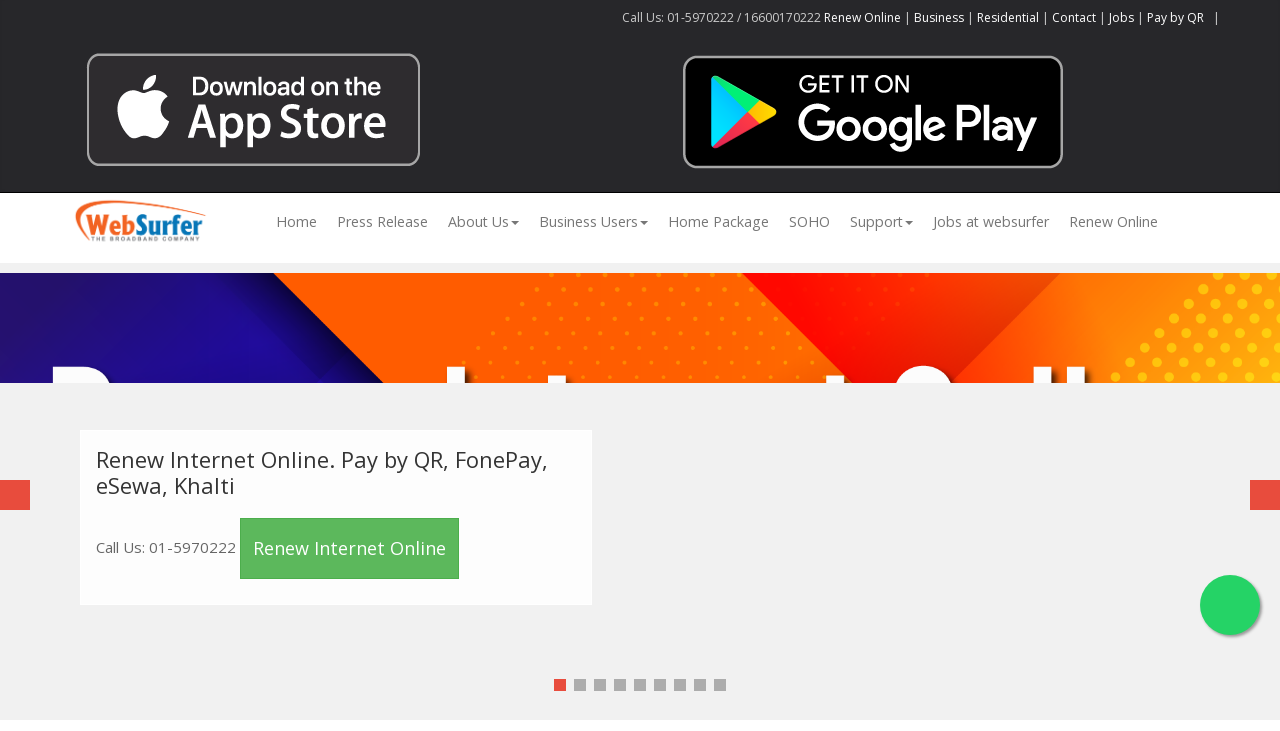

--- FILE ---
content_type: text/html; charset=UTF-8
request_url: http://websurfer.com.np/
body_size: 66895
content:
<!DOCTYPE html>
<!--[if IE 9]> <html lang="en" class="ie9"> <![endif]-->
<!--[if IE 8]> <html lang="en" class="ie8"> <![endif]-->
<!--[if !IE]><!-->
<html lang="en">
<!--<![endif]-->

<head>

	<meta charset="utf-8">

	
	
	<title>Websurfer Nepal is a licensed ISP(Internet Service Provider) and NSP(Network Service Provider) from Nepal Government. ISP in Kathmandu, Pokhara and all over Nepal.</title>

	
	
	<meta name="description" content="Websurfer Nepal is Internet Service Provider(ISP) and Network Service Provider(NSP) authorised and licensed by Government of Nepal. Call us for fiber internet, wireless internet, digital tv services in Nepal Nationwide.">

	
	<meta name="robots" content="all">

	
	<meta name="keywords" content="websurfer, nepal, isp, nsp, ftth, internet, intranet, wireless internet, vsat, fiber net, TV, Digital TV, Broadband, high speed internet">

		
	<style type=text/css>

           .tabFilter100 > .tab-content {
                
                -moz-border-bottom-colors: none !important;
    -moz-border-left-colors: none !important;
    -moz-border-right-colors: none !important;
    -moz-border-top-colors: none !important;
    background-color: #f0f0f0 !important;
    border-color: -moz-use-text-color #f0f0f0 #f0f0f0 !important;
    border-image: none !important;
    border-style: none !important;
    border-width: medium 0px 0px !important;
    box-shadow: 0 0px 0px rgba(0, 0, 0, 0.04) !important;
   
            }
   .tabFilter100 > .tab-content::after {
    background-color:#f0f0f0 !important;
    
}

        </style>
		
		<!-- Web Fonts -->
		<link href='https://fonts.googleapis.com/css?family=Open+Sans:400italic,700italic,400,700,300&amp;subset=latin,latin-ext' rel='stylesheet' type='text/css'>
		<link href='https://fonts.googleapis.com/css?family=PT+Serif' rel='stylesheet' type='text/css'>

		<!-- Bootstrap core CSS -->
		<link href="http://websurfer.com.np/bootstrap/css/bootstrap.min.css" rel="stylesheet">

		<!-- Font Awesome CSS -->
		<link href="http://websurfer.com.np/fonts/font-awesome/css/font-awesome.min.css" rel="stylesheet">

		<!-- Fontello CSS -->
		<link href="http://websurfer.com.np/fonts/fontello/css/fontello.min.css" rel="stylesheet">

		<!-- Plugins -->
		<link href="http://websurfer.com.np/plugins/rs-plugin/css/settings.min.css" media="screen" rel="stylesheet">
		<link href="http://websurfer.com.np/plugins/rs-plugin/css/extralayers.min.css" media="screen" rel="stylesheet">
		<link href="http://websurfer.com.np/plugins/magnific-popup/magnific-popup.min.css" rel="stylesheet">
		<link href="http://websurfer.com.np/css/animations.min.css" rel="stylesheet">
		<link href="http://websurfer.com.np/plugins/owl-carousel/owl.carousel.min.css" rel="stylesheet">

		<!-- Sky core CSS file -->
		<link href="http://websurfer.com.np/css/style.css" rel="stylesheet">

		<!-- Color Scheme (In order to change the color scheme, replace the red.css with the color scheme that you prefer)-->
		<link href="http://websurfer.com.np/css/skins/red.css" rel="stylesheet">

		 <script type="text/javascript" src="http://websurfer.com.np/highslide/highslide-with-html.min.js"></script>
<link rel="stylesheet" type="text/css" href="http://websurfer.com.np/highslide/highslide.min.css" />  
		
		<!-- Custom css -->
		<link href="http://websurfer.com.np/css/custom.css" rel="stylesheet">
<!-- Jquery and Bootstap core js files -->
		<script type="text/javascript" src="http://websurfer.com.np/plugins/jquery.min.js"></script>
		<script type="text/javascript" src="http://websurfer.com.np/bootstrap/js/bootstrap.min.js"></script>

		<!-- Modernizr javascript -->
		<script type="text/javascript" src="http://websurfer.com.np/plugins/modernizr.js"></script>

		<!-- jQuery REVOLUTION Slider  -->
		<script type="text/javascript" src="http://websurfer.com.np/plugins/rs-plugin/js/jquery.themepunch.tools.min.js"></script>
		<script type="text/javascript" src="http://websurfer.com.np/plugins/rs-plugin/js/jquery.themepunch.revolution.min.js"></script>

		<!-- Isotope javascript -->
		<script type="text/javascript" src="http://websurfer.com.np/plugins/isotope/isotope.pkgd.min.js"></script>

		<!-- Owl carousel javascript -->
		<script type="text/javascript" src="http://websurfer.com.np/plugins/owl-carousel/owl.carousel.js"></script>

		<!-- Magnific Popup javascript -->
		<script type="text/javascript" src="http://websurfer.com.np/plugins/magnific-popup/jquery.magnific-popup.min.js"></script>

		<!-- Appear javascript -->
		<script type="text/javascript" src="http://websurfer.com.np/plugins/jquery.appear.js"></script>

		<!-- Count To javascript -->
		<script type="text/javascript" src="http://websurfer.com.np/plugins/jquery.countTo.js"></script>

		<!-- Parallax javascript -->
		<script src="http://websurfer.com.np/plugins/jquery.parallax-1.1.3.js"></script>

		<!-- Contact form -->
		<script src="http://websurfer.com.np/plugins/jquery.validate.js"></script>

		<!-- SmoothScroll javascript -->
		<script type="text/javascript" src="http://websurfer.com.np/plugins/jquery.browser.js"></script>
		<script type="text/javascript" src="http://websurfer.com.np/plugins/SmoothScroll.js"></script>

		<!-- Initialization of Plugins -->
		<script type="text/javascript" src="http://websurfer.com.np/js/template.js"></script>

		<!-- Custom Scripts -->
		<script type="text/javascript" src="http://websurfer.com.np/js/custom.js"></script>
		<!-- HTML5 shim and Respond.js for IE8 support of HTML5 elements and media queries -->
		<!--[if lt IE 9]>
			<script src="https://oss.maxcdn.com/html5shiv/3.7.2/html5shiv.min.js"></script>
			<script src="https://oss.maxcdn.com/respond/1.4.2/respond.min.js"></script>

		<![endif]-->
        <script type="text/javascript" src="http://websurfer.com.np/js/jquerywizard.js"></script>
		<style type="text/css">
		 /* div {border: 1px solid #000000; */
			}
		</style>
        <script type="text/javascript">
		    jQuery(document).ready(function() {
      	jQuery('#rootwizard').bootstrapWizard({'tabClass': 'nav nav-pills'});
    });</script>
	<script type="text/javascript">

			hs.graphicsDir = 'highslide/graphics/';
			hs.outlineType = 'rounded-white';
			hs.wrapperClassName = 'draggable-header';
			hs.preserveContent = 'false';

	</script>	
<!-- Meta -->
<link rel="canonical" href="https://websurfer.com.np">
    <meta http-equiv="X-UA-Compatible" content="IE=edge">
    

	<!-- Mobile Meta -->
	<meta name="viewport" content="width=device-width, initial-scale=1.0">

<!-- Favicon -->
<link rel="shortcut icon" href="http://websurfer.com.np/images/fav/favicon.ico">
<link rel="apple-touch-icon" sizes="57x57" href="http://websurfer.com.np/apple-icon-57x57.png">
<link rel="apple-touch-icon" sizes="60x60" href="http://websurfer.com.np/images/fav/apple-icon-60x60.png">
<link rel="apple-touch-icon" sizes="72x72" href="http://websurfer.com.np/images/fav/apple-icon-72x72.png">
<link rel="apple-touch-icon" sizes="76x76" href="http://websurfer.com.np/images/fav/apple-icon-76x76.png">
<link rel="apple-touch-icon" sizes="114x114" href="http://websurfer.com.np/images/fav/apple-icon-114x114.png">
<link rel="apple-touch-icon" sizes="120x120" href="http://websurfer.com.np/images/fav/apple-icon-120x120.png">
<link rel="apple-touch-icon" sizes="144x144" href="http://websurfer.com.np/images/fav/apple-icon-144x144.png">
<link rel="apple-touch-icon" sizes="152x152" href="http://websurfer.com.np/images/fav/apple-icon-152x152.png">
<link rel="apple-touch-icon" sizes="180x180" href="http://websurfer.com.np/images/fav/apple-icon-180x180.png">
<link rel="icon" type="image/png" sizes="192x192" href="http://websurfer.com.np/images/fav/android-icon-192x192.png">
<link rel="icon" type="image/png" sizes="32x32" href="http://websurfer.com.np/images/fav/favicon-32x32.png">
<link rel="icon" type="image/png" sizes="96x96" href="http://websurfer.com.np/images/fav/favicon-96x96.png">
<link rel="icon" type="image/png" sizes="16x16" href="http://websurfer.com.np/images/fav/favicon-16x16.png">
<link rel="manifest" href="http://websurfer.com.np/images/fav/manifest.json">
<meta name="msapplication-TileColor" content="#ffffff">
<meta name="msapplication-TileImage" content="images/fav/ms-icon-144x144.png">
<meta name="theme-color" content="#ffffff">



<link href="http://websurfer.com.np/yamm/yamm.min.css" rel="stylesheet">
	<link rel="stylesheet" href="http://websurfer.com.np/css/jquery.mCustomScrollbar.min.css">

	<script type="text/javascript">
		//<![CDATA[
		$(window).scroll(function () {

			if ($(this).scrollTop() > 6000) {
				$('.myDiv').fadeOut();
			} else {
				if ($(this).scrollTop() > 100) {
					$('.myDiv').fadeIn();
				} else {
					$('.myDiv').fadeOut();
				}
			}
		});
	</script>
	<script type="text/javascript">
		$(document).on('click', '.yamm .dropdown-menu', function (e) {
			e.stopPropagation()
		})
	</script>
	<!--  <script>
		$(document).ready(function () {
			$("#myModalcorona").modal('show');
		});
	</script> -->
	 
	
</head>

<!-- body classes:  
			"boxed": boxed layout mode e.g. <body class="boxed">
			"pattern-1 ... pattern-9": background patterns for boxed layout mode e.g. <body class="boxed pattern-1"> 
	-->

<body class="front no-trans">
	<!-- Load Facebook SDK for JavaScript -->
<div id="fb-root"></div>
      <script>
        window.fbAsyncInit = function() {
          FB.init({
            xfbml            : true,
            version          : 'v7.0'
          });
        };

        (function(d, s, id) {
        var js, fjs = d.getElementsByTagName(s)[0];
        if (d.getElementById(id)) return;
        js = d.createElement(s); js.id = id;
        js.src = 'https://connect.facebook.net/en_US/sdk/xfbml.customerchat.js';
        fjs.parentNode.insertBefore(js, fjs);
      }(document, 'script', 'facebook-jssdk'));</script>

      <!-- Your Chat Plugin code -->
      <div class="fb-customerchat"
        attribution=setup_tool
        page_id="47186536427"
  logged_in_greeting="Hi"
  logged_out_greeting="Hi">
      </div>	<!-- covid 19 virus alert -->
	<!-- <div id="myModalcorona" class="modal fade">
		<div class="modal-dialog">
			<div class="modal-content">
				<div class="modal-header">
					<button type="button" class="close" data-dismiss="modal" aria-hidden="true">&times;</button>
					<h4 class="modal-title">Coronavirus disease (COVID-19) Global Pandemic</h4>
				</div>
				<div class="modal-body">
					<p>Dear Valued Customer</p>
					<p>Namste from Websurfer<br />
						COVID-19 has been turned out to be the global pandemic. At the moment of crises following the
						series of decision of Government of Nepal to prevent possible spread of COVID-19 in Nepal.
					</p>
					<p>We are going to implement “Work From Home System” form 29th April 2021 to keep social distance
						until further notice.</p>
					<p>
						During crises, we will try to keep our office running with limited Staffs with health safety.
						<ul>
							<li>Our call support is available 24x7</li>
							<li>Field support is limited to external network only (except client premises in order to
								maintain social distance).Field support may take few days more than expected due to
								limited Field Engineer.</li>
							<li>Our counter is available in office hour however we encourage for online payment, like
								esewa, Khalti, IMEI Pay, epay or direct bank deposit.</li>
							<li>We are available via email and phone as usual.</li>
						</ul>
					</p>
					<p>During crises, we will try to keep our office running with limited Staffs with health safety.</p>
					<p>We hope that the strict precaution to be taken by all individual and help the decision of
						Government of Nepal to prevent the possible effect of this global pandemic, COVID-19 in Nepal
					</p>
					<p>We try our best to keep the service live and looking forward to your support and patience until
						the situation improves.</p>
					<p>Regards,<br />
						Websurfer Nepal Communication System Pvt. Ltd.
					</p>

				</div>
			</div>
		</div>
	</div> -->
	<!-- covid 19 virus ends -->
	<!-- scrollToTop -->
	<!-- ================ -->
	<div class="scrollToTop"><i class="icon-up-open-big"></i></div>

	<style>
		.closebtn {
			margin-left: 15px;
			color: white;
			font-weight: bold;
			float: right;
			font-size: 22px;
			line-height: 20px;
			cursor: pointer;
			transition: 0.3s;
		}

		.closebtn:hover {
			color: black;
		}
	</style>
	
	<!-- page wrapper start -->
	<!-- ================ -->
	<div class="page-wrapper">

		<!-- header start classes:
				fixed: fixed navigation mode (sticky menu) e.g. <header class="header fixed clearfix">
				dark: dark header version e.g. <header class="header dark clearfix">
				transparent: transparent header version e.g. <header class="header transparent clearfix">
				to tweak the transparency of header add inline style e.g.<header class="header transparent clearfix" style="background-color:rgba(255,255,255,0.8)">
			================ header full-width transparent fixed header-small clearfix navbar-fixed-top -->
		<!-- header-top start (Add "dark" class to .header-top in order to enable dark header-top e.g <div class="header-top dark">) -->
<!-- ================ -->
<div class="header-top dark">
	<div class="container">
		<div class="row">
			<div class="col-xs-1 hidden-xs col-sm-6">

				<!-- header-top-first start -->
				<!-- ================ -->

				<!-- header-top-first end -->

			</div>
			<div class=" ">

				<!-- header-top-second start -->
				<!-- ================ -->
				<div id="header-top-second" class="clearfix">

					<!-- header top dropdowns start -->
					<!-- ================ -->

					<div class="header-top-dropdown">
						<div id="headlink">Call Us: 01-5970222 / 16600170222 <a href="https://pay.websurfer.com.np/" target="_blank" alt="Renew Internet Onine">Renew Online
								</a> | <a href="index_business">Business</a> | <a
								href="index_home_users_tv_internet">Residential</a> | <a
								href="http://websurfer.com.np/contact_us_online">Contact</a> | <a
								href="https://jobs.websurfer.com.np/recruitment/recruitment_portal">Jobs</a>  | <a href="https://pay.websurfer.com.np/" target="_blank" alt="Renew Internet by QR">Pay by QR
								</a> &nbsp; | 
								<div class="col-md-6 pull-left">
								<a title="Apple Apps Store" target="_blank" rel="noreferrer" href="https://apps.apple.com/np/app/websurfer/id6444785230">
													<img src="http://websurfer.com.np/images/apple-download-apps.png" class="float-left">
												</a></div>
												<div class="col-md-6 pull-left"> <a title="Play Store" target="_blank" rel="noreferrer" href="https://play.google.com/store/apps/details?id=com.times.websurfer">
													<img src="http://websurfer.com.np/images/get-it-on-google-play-badge.png" class="float-left">
												</a>
								</div>			
								</div>
						<!-- search 
									<div class="btn-group dropdown">
										<button type="button" class="btn dropdown-toggle" data-toggle="dropdown"><i class="fa fa-search"></i> Search</button>
										<ul class="dropdown-menu dropdown-menu-right dropdown-animation">
											<li>
												<form role="search" class="search-box">
													<div class="form-group has-feedback">
														<input type="text" class="form-control" placeholder="Search">
														<i class="fa fa-search form-control-feedback"></i>
													</div>
												</form>
											</li>
										</ul>
									</div>
									-->
						<!-- <div class="btn-group dropdown">
							<button type="button" class="btn dropdown-toggle" data-toggle="dropdown"><i
									class="fa fa-user"></i> Login</button>
							<ul class="dropdown-menu dropdown-menu-right dropdown-animation">
								<li>
									<form class="login-form" method="post" action="https://selfcare.websurfer.com.np/"
										target="_blank">
										<div class="form-group has-feedback">
											<label class="control-label">Username</label>
											<input type="text" class="form-control" placeholder=""
												name="LoginForm[username]" autocomplete="nope" autofocus=""
												aria-required="true">
											<i class="fa fa-user form-control-feedback"></i>
										</div>
										<div class="form-group has-feedback">
											<label class="control-label">Password</label>
											<input type="password" class="form-control" placeholder=""
												name="LoginForm[password]" autocomplete="new-password" autofocus=""
												aria-required="true">
											<i class="fa fa-lock form-control-feedback"></i>
										</div>
										<button type="submit" class="btn btn-group btn-default btn-sm">Log In</button>
										<span>&nbsp;</span>
										<br />
										<a href="https://selfcare.websurfer.com.np" target="_blank">Forgot Password</a>
										| <a href="https://selfcare.websurfer.com.np" target="_blank">Sign Up</a>
										<div class="divider"></div>
									</form>
								</li>
							</ul>
						</div> -->
						<!-- <div id="headlink" style="color:#FFF;" class="pull-left">Call Us: 01-5970222 / 16600170222</div> -->
						<!-- Cart to be enabled later
									<div class="btn-group dropdown">
										<button type="button" class="btn dropdown-toggle" data-toggle="dropdown"><i class="fa fa-shopping-cart"></i> Cart (4)</button>
										<ul class="dropdown-menu dropdown-menu-right dropdown-animation cart">
											<li>
												<table class="table table-hover">
													<thead>
														<tr>
															<th class="quantity">QTY</th>
															<th class="product">Service</th>
															<th class="amount">Subtotal</th>
														</tr>
													</thead>
													<tbody>
														<tr>
															<td class="quantity">1 x</td>
															<td class="product"><a href="shop-product.html">Digital TV 140+ Channels & 20+ HD </a><span class="small">1 Year Subscription + Free STB(DepRs1000)</span></td>
															<td class="amount">Rs.7000</td>
														</tr>
														<tr>
															<td class="quantity">1 x</td>
															<td class="product"><a href="shop-product.html">Second TV</a><span class="small">1 Year Subscription Rs2400 + STB(DepRs1000+ActRs1500)</span></td>
															<td class="amount">Rs.4900</td>
														</tr>
														<tr>
															<td class="quantity">1 x</td>
															<td class="product"><a href="shop-product.html">Third TV</a><span class="small">1 Year Subscription Rs2400 + STB(DepRs1000+ActRs1500)</span></td>
															<td class="amount">Rs.4900</td>
														</tr>
														<tr>
															<td class="quantity">1 x</td>
															<td class="product"><a href="shop-product.html">Forth TV</a><span class="small">1 Year Subscription Rs1800 + STB(DepRs1000+ActRs1500)</span></td>
															<td class="amount">Rs.4900</td>
														</tr>
														<tr>
															<td class="total-quantity" colspan="2">Total 4 Items</td>
															<td class="total-amount">Rs.21100</td>
														</tr>
													</tbody>
												</table>
												<div class="panel-body text-right">	
												<a href="basket_wsn" class="btn btn-group btn-default btn-sm">View Cart</a>
												<a href="service_checkout_wsn" class="btn btn-group btn-default btn-sm">Checkout</a>
												</div>
											</li>
										</ul>
									</div> -->

					</div>
					<!--  header top dropdowns end -->

				</div>
				<!-- header-top-second end -->

			</div>
		</div>
	</div>
</div>
<!-- header-top end -->
<header class="header header-small clearfix">

	<div class="container">
		<div class="row">
			<div class="navbar yamm navbar-default">
				<div class="col-md-2">
					<div class="navbar-header">
						<div class="header-left clearfix">
							<div class="logo">

								<button type="button" data-toggle="collapse" data-target="#navbar-collapse-1"
									class="navbar-toggle"><span class="icon-bar"></span><span
										class="icon-bar"></span><span class="icon-bar"></span></button><a
									href="http://websurfer.com.np/" class="navbar-brand"><img id="logo" alt="Websurfer Nepal ISP"
										src="http://websurfer.com.np/images/websurfer_isp_logo.png"></a> </div>
						</div>
					</div>
				</div>
				<div class="col-md-10 top-menu-margin">
					<div class="header-right clearfix">

						<div id="navbar-collapse-1" class="navbar-collapse collapse">
							<ul class="nav navbar-nav">
								<li><a href="./" style="padding: 10px 10px;">Home</a></li>
								<li><a href="websurfer_press_release"  style="padding: 10px 10px;">Press Release</a></li>
								<!-- Classic dropdown -->
								<li class="dropdown"><a href="#" data-toggle="dropdown" class="dropdown-toggle"  style="padding: 10px 10px;">About
										Us<b class="caret"></b></a>
									<ul role="menu" class="dropdown-menu">
										<li><a tabindex="-1" href="about_us_wsn_isp"> Company Profile </a></li>
										<li class="divider"></li>
									</ul>
								</li>
								<!-- Accordion demo -->
								<li class="dropdown"><a href="#" data-toggle="dropdown" class="dropdown-toggle"  style="padding: 10px 10px;">Business
										Users<b class="caret"></b></a>
									<ul class="dropdown-menu">
										<li>
											<div class="yamm-content">
												<div class="row">
													<div class="col-md-6 col-xs-12 col-sm-6">
														<ul class="nav nav-bar">
															<li><a href="../fiber_lease_service"> Lease Line </a></li>
															<li><a href="../fiber_intranet_service"> Intranet Service
																</a></li>
															<li><a href="../international_private_leased_line_service_iplc"> IPLC Service
																</a></li>
															<li><a href="../data_center_service"> Data Center Service
																</a></li>
															<li><a href="../fiber_internet_ftth_service"> Fiber Internet
																	-FTTH </a></li>
															<li><a href="../wireless_internet_service"> Wireless
																	Internet </a></li>
															<li><a href="../wifi_hot_spot_internet_service">
																	WiFi/Hotspot Services </a></li>
															<li><a href="../virtual_cloud_servers"> Virtual Cloud
																	Servers </a></li>
															<li><a href="../server_colocation"> Server Co-location </a>
															</li>
															<li><a href="../ftth_soho_offer"> FTTH SOHO Internet </a>
															</li>
														</ul>
													</div>
													<div class="col-md-6 col-xs-12 col-sm-6">
														<ul class="nav nav-bar">
															<li><a href="../fiber_intranet_service"> Fiber Metro
																	Ethernet </a></li>
															<li><a href="../dedicated_internet_access"> Dedicated
																	Interent Access </a></li>
															<li><a href="../digital_tv_services_for_business"> Digital
																	TV Services For Business</a></li>
															<li><a
																	href="../combo_dtv_internet_services_for_hospitality_industries">
																	DTV + Internet Services for Hospitality
																	Industries</a></li>
															<li><a href="../business_internet_services"> All Business
																	Products</a></li>
															<li class="divider"></li>
															<li><a href="#"> Call: 01-5970222 </a></li>
															<li><a href="#"> Call: +977-9801170093 </a></li>
														</ul>
													</div>
												</div>
											</div>
										</li>
									</ul>
								</li>
								<!-- Accordion demo -->
								<li class="dropdown">
									<a href="http://websurfer.com.np/home_package" class="dropdown-toggle"  style="padding: 10px 10px;">
										Home Package
									</a>
								</li>
								<!-- Pictures -->
								<li class="dropdown yamm-fw">
									<a href="http://websurfer.com.np/business_package" class="dropdown-toggle"  style="padding: 10px 10px;">
										SOHO
									</a>
								</li>
								<!-- Contact list -->
								<li class="dropdown"><a href="#" data-toggle="dropdown" class="dropdown-toggle"  style="padding: 10px 10px;" >Support<b class="caret"></b></a>
									<ul class="dropdown-menu">
										<li>
											<div class="yamm-content">
												<div class="row">
													<div class="col-md-12 col-xs-12 col-sm-6">
														<ul class="nav nav-bar">
															<li><a href="http://websurfer.com.np/contact_us_online">Contact
																	Online</a></li>
															<li><a href="#">Call: 01-5970222 </a></li>
															<li><a href="#">Call: +977-9801170093 </a></li>
															<li class="divider"></li>

														</ul>
													</div>
													<div class="col-md-12 col-xs-12 col-sm-6">
														<ul class="nav nav-bar">
															<li><strong>Frequently Asked Questions(FAQs)</strong></li>
															<li><a href="tv_internet_service_faqs"> Know How Answers...
																</a></li>
															<li class="divider"></li>
														</ul>
													</div>
												</div>
											</div>
										</li>
									</ul>
								</li>
								<!-- career -->
								<li class="dropdown">
									<a href="https://jobs.websurfer.com.np/recruitment/recruitment_portal" class="dropdown-toggle"  style="padding: 10px 10px;">
										Jobs at websurfer
									</a>
								</li>
								<li class="dropdown">
									<a href="https://pay.websurfer.com.np" class="dropdown-toggle"  style="padding: 10px 10px;" alt="Renew Internet Onine">
										Renew Online
									</a>
								</li>
							</ul>
						</div>
					</div>
				</div>

				<div class="hidden hidden-xs callnow"> Call 01-5970222</div>
			</div>
		</div>
	</div>

</header>
<!-- header end -->
<!-- slide menu -->



		<!-- banner start -->
		<!-- ================ -->
		<div class="banner">

			<div class="">
				<div class="owl-carousel content-slider-with-controls-autoplay">
					<!-- <div class="overlay-container">
						<img src="https://websurfer.com.np/happy-fathers-day-website-1920x600.png" alt="100 Mbps Fiber Net">
						<div class="caption">
							<h3 class="title">100 Mbps Fiber Internet and Digital TV for Business and Home</h3>
							Call Us: 01-5970222
						</div>
					</div> -->
					<!-- <div class="overlay-container">
						<img src="https://websurfer.com.np/websurfer-dashain-kite-website-slider-01.png" alt="Wish you a Happy Dashain From Websurfer Nepal.">
						<div class="caption">
							<h3 class="title">Wish you a Happy Dashain From Websurfer Nepal.</h3>
							Call Us: 01-5970222
						</div>
					</div>
					<div class="overlay-container">
						<img src="https://websurfer.com.np/dashain-wish-website-01.jpg" alt="Wish You a Happy Dashain From Websurfer Nepal.">
						<div class="caption">
							<h3 class="title">Wish You a Happy Dashain From Websurfer Nepal.</h3>
							Call Us: 01-5970222
						</div>
					</div> --> 
					<div class="overlay-container">
						<img src="images/websurfer-website-banner-qr-fonepay-online-renew.png" alt="Renew Internet Online">
						<div class="caption">
							<h3 class="title">Renew Internet Online. Pay by QR, FonePay, eSewa, Khalti</h3>
							<n2>Call Us: 01-5970222</h2>
							<a href="https://pay.websurfer.com.np" alt="Renew Internet Online" type="button" class="btn btn-success btn-lg">
							Renew Internet Online
							</a>
						</div>
							
					</div>
					<div class="overlay-container">
									<img src="images/website-banner-fiber-internet-iptv-corporate-intranet.png" alt="Fiber Internet, IPTV and Corporate Intranet Service">
									
					</div>
					<div class="overlay-container">
						<img src="images/websurfer-iptv-fiber-internet.jpg" alt="Fiber Internet and IPTV">
						<div class="caption">
							<h3 class="title">Fiber Internet, Digital TV, IPTV, Intrnet Solutions, Dedicated Internet, Wireless Solutions
						</div>
						
					</div>
					<!-- 
					<div class="overlay-container">
						<img src="images/wsn-1920-630-website-comp.png" alt="Happy New Year 2022">
						
					</div>
					-->
					<div class="overlay-container">
						<img src="images/fiber-internet-digital-tv-business-internet-slide-image1.png" alt="">
						<div class="caption">
							<h3 class="title">Fiber Internet and Digital TV for Business and Home</h3>
							Call Us: 01-5970222
						</div>
					</div>
					<div class="overlay-container">
						<img src="images/business-grow-together.jpg" alt="Fiber Internet for Business and Home">
						<div class="caption">
							<h3 class="title">Fiber MetroNet for Business</h3>
							Call Us: 01-5970222
						</div>
					</div>
					<div class="overlay-container">
						<img src="images/websurfer_digital_tv_internet.jpg" alt="">
						<div class="caption">
							<h3 class="title">Digital TV</h3>
							Call Us: 01-5970222
						</div>
					</div>
					<div class="overlay-container">
						<img src="images/digital_tv_internet_services_slide12.jpg" alt="">
						<div class="caption">
							<h3 class="title">Offer FTTH 100 Mbps Fiber Internet</h3>
							Call Us: 01-5970222
						</div>
					</div>
					<div class="overlay-container">
						<img src="images/websurfer_digital_tv_internet.jpg" alt="">
						<div class="caption">
							<h3 class="title">Offer FTTH 100 Mbps Fiber Internet</h3>
							Call Us: 01-5970222
						</div>
					</div>
					<div class="overlay-container">
						<img src="images/business-grow-together.jpg" alt="">
						<div class="caption">
							<h3 class="title">Grow your business.</h3>
							Fast, Secured, Reliable and Affordable
						</div>
					</div>
					
				</div>
			</div>
			<!-- slideshow end -->
		</div>
		<!-- banner ends here -->



		<!-- customer gateway start -->
		<div id="page-top" class="page-top object-non-visible section" data-animation-effect="fadeInUpSmall"
			data-effect-delay="20">
			<div class="container">
				<div class="row">
					<h1 class="title">Products - Services</h1>
					<div class="separator-2"></div>
					<div class="masonry-grid-fitrows">
						<div class="col-md-3 col-sm-6 col-xs-11 masonry-grid-item">
							<div class="listing-item services-box-orange">
								<h1 class="services-heading1">
									<div id="tv-internet-heading-links"><a href="index_home_users_tv_internet">Internet
											Services For Home User</a></div>
								</h1>
								<div class="overlay-container">
									<img src="images/high_speed_internet_service.jpg" alt="">
									<a href="index_home_users_tv_internet" class="overlay small">
										<i class="fa fa-plus"></i>
										<span>View High Speed Internet Services</span>
									</a>
								</div>
								<div class="listing-item-body clearfix">
									<h3 class="title"><a href="index_home_users_tv_internet">High Speed Internet ></a>
									</h3>
									<p>Super High Speed Internet Offerings. No Buffering, Un Metered Internet, Surf with
										confident.<br /></p>
									<span class="price">As low as Rs950</span>
									<div class="elements-list pull-right">
										<a href="index_home_users_tv_internet" class="wishlist" title="wishlist"><i
												class="fa fa-heart-o"></i></a>
										<a href="index_home_users_tv_internet"><i
												class="fa fa-arrow-circle-right fa-lg pr-10"></i>View Internet
											Services</a>
									</div>
								</div>
							</div>
						</div>
						<div class="col-md-3 col-sm-6 col-xs-11 masonry-grid-item">
							<div class="listing-item services-box-orange">
								<h1 class="services-heading1">
									<div id="tv-internet-heading-links"><a href="index_home_users_tv_internet">Digital
											TV Services For Home Users</a></div>
								</h1>
								<div class="overlay-container">
									<img src="images/digital_tv_packages.jpg" alt="">
									<a href="index_home_users_tv_internet" class="overlay small">
										<i class="fa fa-plus"></i>
										<span>View Digital TV (HD & SD Channels)</span>
									</a>
								</div>
								<div class="listing-item-body clearfix">
									<h3 class="title"><a href="index_home_users_tv_internet">Digital TV ></a></h3>
									<p>HD & SD Channels Subscription. Watch your favourite TV Channels. Crystal Clear
										Digital TV in affordable price</p>
									<span class="price">As low as Rs400</span>
									<div class="elements-list pull-right">
										<a href="index_home_users_tv_internet" class="wishlist" title="wishlist"><i
												class="fa fa-heart-o"></i></a>
										<a href="index_home_users_tv_internet"><i
												class="fa fa-arrow-circle-right fa-lg pr-10"></i>View All TV
											Services</a>
									</div>
								</div>
							</div>
						</div>
						<div class="col-md-3 col-sm-6 col-xs-11 masonry-grid-item">
							<div class="listing-item services-box-orange">
								<h1 class="services-heading1">
									<div id="tv-internet-heading-links"><a href="index_home_users_tv_internet">TV+Net
											Services For Home Users</a></div>
								</h1>
								<div class="overlay-container">
									<img src="images/high_speed_internet_tv_packages.jpg" alt="">
									<a href="index_home_users_tv_internet" class="overlay small">
										<i class="fa fa-plus"></i>
										<span>View High Speed Internet <br />+ Digital TV Bundles</span>
									</a>
								</div>
								<div class="listing-item-body clearfix">
									<h3 class="title"><a href="index_home_users_tv_internet">Digital TV + Internet></a>
									</h3>
									<p>High Speed Internet and Digital TV Bundle Offer<br /><br /></p>
									<span class="price">As low as Rs990</span>
									<div class="elements-list pull-right">
										<a href="index_home_users_tv_internet" class="wishlist" title="wishlist"><i
												class="fa fa-heart-o"></i></a>
										<a href="index_home_users_tv_internet"><i
												class="fa fa-arrow-circle-right fa-lg pr-10"></i>View Bundles</a>
									</div>
								</div>
							</div>
						</div>
						<div class="col-md-3 col-sm-6 col-xs-11 masonry-grid-item">
							<div class="listing-item services-box-orange" style="border: 1px solid #0089ff;">
								<h1 class="services-heading1" style="background-color: #0089ff;">
									<div id="tv-internet-heading-links"><a href="index_business">Enterprise, SMEs &amp;
											SOHO</a></div>
								</h1>
								<div class="overlay-container">
									<img src="images/business_intranet_solutions.jpg" alt="">
									<a href="index_business" class="overlay small">
										<i class="fa fa-plus"></i>
										<span>View Business Solutions <br />for Enterprise to SMEs</span>
									</a>
								</div>
								<div class="listing-item-body clearfix">
									<h3 class="title"><a href="index_business">Business Solutions ></a></h3>
									<p>Reliable & Affordable Solutions, Lease Line, MetroNet, Internet, Intranet, Wifi,
										Fiber Net, Digital TV </p>
									<span class="price">For Enterprise to SMEs</span>
									<div class="elements-list pull-right">
										<a href="index_business" class="wishlist" title="wishlist"><i
												class="fa fa-heart-o"></i></a>
										<a href="index_business"><i
												class="fa fa-arrow-circle-right fa-lg pr-10"></i>View Business
											Solutions</a>
									</div>
								</div>
							</div>
						</div>


					</div>
				</div>
			</div>
		</div>
		<!-- customer gateway end -->


		<!-- stick top starts -->
		<div class='myDiv'>
				<div class="nobg visible-lg visible-md visible-sm visible-xs pull-left col-md-3 col-xs-4">
					<a href="./"><img alt="Websurfer Nepal ISP" src="http://websurfer.com.np/images/websurfer_isp_logo.png" class="logo-img"></a>
				</div>
			<div class="col-md-9 col-xs-8">
			<a href="./"><i class="fa fa-home fa-lg"></i>  </a> | <a href="index_business"> Business </a> | <a href="index_home_users_tv_internet"> Home Users </a> | <a href="http://websurfer.com.np/home_package"> Offers </a> | <a href="../contact_us_online"> Contact Us </a>
			</div>
												
</div>		<!-- stick top ends -->


		<!-- section start -->
		<!-- =======service quick link ========= -->
		<div class="clearfix light-gray-bg border-top-bg object-non-visible" data-animation-effect="fadeInUpSmall"
			data-effect-delay="80">

			<!-- main start -->
			<!-- ================ -->
			<div class="section dark-bg-tv-internet pattern-1">
				<div class="container">
					<div class="call-to-action">
						<div class="row">
							<div class="col-md-4">
								<img src="images/fiber-cable-connection.png" alt="" class="img-responsive">
							</div>
							<div class="col-md-8">
								<h1 class="tv-internet-service-big-about text-center">Fiber Solution for IntraNet and
									Internet</h1>
							</div>
							<div class="col-md-12">
								<h1 class="tv-internet-services-h1 text-center">
									<a href="../fiber_internet_tv_offer_home_user">FTTH High Speed Internet</a> -
									<a href="../fiber_intranet_service">Fiber IntraNet</a> -
									<a href="../fiber_lease_service">Lease Line</a> -
									<a href="../ftth_soho_offer">SOHO Fiber Net</a> -
									<a href="../fiber_intranet_service">FTTH MetroNet</a> -
									<a href="../combo_dtv_internet_services_for_hospitality_industries">Digital TV For Business</a> -
									<a href="../wireless_internet_service">Wireless Network Solution</a> -
									<a href="../data_center_service">Datacenter Solution</a> -
									<a href="../virtual_cloud_servers">Cloud Server Virtualization</a> -
									<a href="../dedicated_internet_access">Dedicated Internet For Business</a> -
									<a href="../fiber_internet_tv_offer_home_user">Digital TV For Home Use</a> -
									<a href="../fiber_internet_tv_offer_home_user">FTTH Fiber Internet for Home Use</a> </h1>
								<h1 class="tv-internet-service-big-about text-center">Fast - Reliable - Affordable
									Solutions</h1>
								<h1 class="tv-internet-cal-us-service-h1 text-center">Call Us: 01-5970222</h1>
							</div>
						</div>
					</div>
				</div>
			</div>
			<!-- main end -->
		</div>
		<!-- section end -->


		<!-- section start map -->
		<!-- ======= View network map ========= -->
		<div class="section-isp-services">
				
				<h1 class="tv-internet-company-text-h1 text-center">Our Network Nationwide MPLS Network</h1>
				<!-- to put skew degree use  isp-service-bg class -->
				<img src="../images/websurfer_network_nepal_map_m.png" class="img-responsive" style="width:100%;">
						<center><a href="#more-business-service" class="btn btn-lg black smooth-scroll"><i class="fa fa-angle-double-down fa-2x"></i></a></center>
						
			</div>
<div id="more-business-service"></div>		<!-- section end map -->

		<!-- section start digital tv, internet and mobile internet  -->
		<!-- ======= only pictures ========= -->
		<div class="section parallax object-non-visible" data-animation-effect="fadeInUpSmall" data-effect-delay="80">
				<h1 class="tv-internet-cal-us-service-h1 text-center">Complete Solution For Business</h1>
								<h1 class="tv-internet-cal-us-service-h1 text-center">Call Us: 015199093</h1>
								<img src="../images/digital_tv_internet_laptop_mobile.jpg" class="img-responsive" style="width:100%;">
				
</div>		<!-- section end digital tv, internet and mobile internet -->

		<!-- section start -->
		<!-- ======= why choose us reasons ========= -->
		<div class="section parallax object-non-visible" data-animation-effect="fadeInUpSmall" data-effect-delay="100">
			<div class="container" id="page-choose-pkg">
				<div class="call-to-action">
					<div class="row">

						<h1 class="title text-center top-ten-reason-h1">There are number of reasons why our customer choose us.</h1>
						<div class="text-left text-about-websurfer">
							<ul role="menu" class="fa-ul">
								<li><i class="fa-li fa fa-check-square"></i> Nation-wide Network Presence</li>
								<li><i class="fa-li fa fa-check-square"></i> Carrier class MPLS backbone.</li>
								<li><i class="fa-li fa fa-check-square"></i> Internet / Intranet services by Metro
									Ethernet</li>
								<li><i class="fa-li fa fa-check-square"></i> Almost Five Nines (99.999%) network uptime
								</li>
								<li><i class="fa-li fa fa-check-square"></i> State-of-the-Art System infrastructure</li>
								<li><i class="fa-li fa fa-check-square"></i> 24 hours network monitoring system &
									24x7x365 days support</li>
								<li><i class="fa-li fa fa-check-square"></i> ISO 9001:2008 certified QMS (Quality
									Management
									system).</li>
								<li><i class="fa-li fa fa-check-square"></i> Complete range of products like Broadband,
									Intranet (WAN/VPN), Wi-Fi, Hosting services, VoIP
									etc.</li>
								<li><i class="fa-li fa fa-check-square"></i> Full choices of service mediums like OFC,
									Radio
									modems and VSAT</li>
							</ul>
						</div>

						<center><a href="#page-why-skytv" class="btn btn-lg black smooth-scroll"><i
									class="fa fa-angle-double-down fa-2x"></i></a></center>
					</div>
				</div>
			</div>
		</div>		<!-- section end -->


		<!-- main-container start All Products -->
		<!-- ================ -->
		<section class="main-container">

	<div class="container">
		<div class="row">

			<!-- main start -->
			<!-- ================ -->
			<div class="main col-md-12">

				<!-- page-title start -->
				<!-- ================ -->
				<h1 class="page-title">Our Business and Residential Products Lines?</h1>
				<div class="separator-2"></div>
				<p class="lead">Our Strength! Your Requirements.</p>
				<!-- page-title end -->

				<!-- isotope filters start -->
				<div class="filters">
					<ul class="nav nav-pills">
						<li class="active"><a href="#" data-filter="*">View All</a></li>
						<li><a href="#" data-filter=".soho">SOHO</a></li>
						<li><a href="#" data-filter=".enterprise">Enterprise/SMEs</a></li>
						<li><a href="#" data-filter=".residential">Residential</a></li>
					</ul>
				</div>
				<!-- isotope filters end -->

			</div>
			<!-- main end -->
		</div>
	</div>

	<!-- section start -->
	<!-- ================ -->
	<div class="gray-bg-t1 section">
		<div class="container">
			<!-- portfolio items start -->
			<div class="isotope-container row grid-space-10">
				<div class="col-sm-6 col-md-3 isotope-item enterprise">
					<div class="box-style-1 white-bg">
						<div class="overlay-container">
							<img src="../images/fiber_optic_intranet_networks.jpg" alt="">
							<a href="../fiber_lease_service" class="overlay small">
								<i class="fa fa-plus"></i>
								<span>Fiber Lease Line</span>
							</a>
						</div>
						<h3><a href="../fiber_lease_service">Fiber Optic Lease</a></h3>
						<p>Fiber Optic Network Solution your business</p>
						<a href="../fiber_lease_service" class="btn btn-default">View Detail</a>
					</div>
				</div>
				<div class="col-sm-6 col-md-3 isotope-item enterprise">
					<div class="box-style-1 white-bg">
						<div class="overlay-container">
							<img src="../images/International-Private-Leased-Line-IPLC-Service-home-menu-image.png" alt="IPLC Service">
							<a href="../international_private_leased_line_service_iplc" class="overlay small">
								<i class="fa fa-plus"></i>
								<span>International Private Leased Line (IPLC) Service</span>
							</a>
						</div>
						<h3><a href="../international_private_leased_line_service_iplc">International Private Leased Line (IPLC)</a></h3>
						<p>IPLC Service</p>
						<a href="../international_private_leased_line_service_iplc" class="btn btn-default">View Detail</a>
					</div>
				</div>
				<div class="col-sm-6 col-md-3 isotope-item enterprise">
					<div class="box-style-1 white-bg">
						<div class="overlay-container">
							<img src="images/wireless-internet-links.jpg" alt="">
							<a href="../wireless_internet_service" class="overlay small">
								<i class="fa fa-plus"></i>
								<span>Wireless Links</span>
							</a>
						</div>
						<h3><a href="../wireless_internet_service">Wireless Links</a></h3>
						<p>Wireless Links for your business.</p>
						<a href="../wireless_internet_service" class="btn btn-default">View Detail</a>
					</div>
				</div>
				<div class="col-sm-6 col-md-3 isotope-item enterprise">
					<div class="box-style-1 white-bg">
						<div class="overlay-container">
							<img src="images/server-colocation-service.jpg" alt="">
							<a href="../server_colocation" class="overlay small">
								<i class="fa fa-plus"></i>
								<span>Server Colocation</span>
							</a>
						</div>
						<h3><a href="../server_colocation">Server Colocation</a></h3>
						<p>Server Colocation for your business.</p>
						<a href="../server_colocation" class="btn btn-default">View Detail</a>
					</div>
				</div>
				<div class="col-sm-6 col-md-3 isotope-item enterprise">
					<div class="box-style-1 white-bg">
						<div class="overlay-container">
							<img src="images/metro_ethernet_services.jpg" alt="">
							<a href="#" class="overlay small">
								<i class="fa fa-plus"></i>
								<span>Fiber Metro Ethernet</span>
							</a>
						</div>
						<h3><a href="../fiber_intranet_service">Fiber Metro Ethernet</a></h3>
						<p>Fiber Metro Ethernet for your business.</p>
						<a href="../fiber_intranet_service" class="btn btn-default">View Detail</a>
					</div>
				</div>
				<div class="col-sm-6 col-md-3 isotope-item enterprise">
					<div class="box-style-1 white-bg">
						<div class="overlay-container">
							<img src="images/dedicated-internet-service.jpg" alt="">
							<a href="../dedicated_internet_access" class="overlay small">
								<i class="fa fa-plus"></i>
								<span>Dedicated Interent Access</span>
							</a>
						</div>
						<h3><a href="../dedicated_internet_access">Dedicated Interent Access</a></h3>
						<p>Dedicated Interent Access for your business.</p>
						<a href="../dedicated_internet_access" class="btn btn-default">View Detail</a>
					</div>
				</div>
				<div class="col-sm-6 col-md-3 isotope-item enterprise">
					<div class="box-style-1 white-bg">
						<div class="overlay-container">
							<img src="images/digital-tv-services.jpg" alt="">
							<a href="../digital_tv_services_for_business" class="overlay small">
								<i class="fa fa-plus"></i>
								<span>Digital TV</span>
							</a>
						</div>
						<h3><a href="../digital_tv_services_for_business">Digital TV</a></h3>
						<p>Digital TV For Business</p>
						<a href="../digital_tv_services_for_business" class="btn btn-default">View Detail</a>
					</div>
				</div>
				<div class="col-sm-6 col-md-3 isotope-item enterprise">
					<div class="box-style-1 white-bg">
						<div class="overlay-container">
							<img src="images/fiber-lease-services.jpg" alt="">
							<a href="../fiber_internet_ftth_service" class="overlay small">
								<i class="fa fa-plus"></i>
								<span>Fiber Connect</span>
							</a>
						</div>
						<h3><a href="../fiber_internet_ftth_service">Fiber Connect</a></h3>
						<p>Fiber Networks For Business</p>
						<a href="../fiber_internet_ftth_service" class="btn btn-default">View Detail</a>
					</div>
				</div>
				<div class="col-sm-6 col-md-3 isotope-item enterprise">
					<div class="box-style-1 white-bg">
						<div class="overlay-container">
							<img src="images/wifi-hotspot-services.jpg" alt="">
							<a href="../wifi_hot_spot_internet_service" class="overlay small">
								<i class="fa fa-plus"></i>
								<span>WiFi/Hotspot Services</span>
							</a>
						</div>
						<h3><a href="../wifi_hot_spot_internet_service">WiFi/Hotspot</a></h3>
						<p>WiFi/Hotspot Services For Business</p>
						<a href="../wifi_hot_spot_internet_service" class="btn btn-default">View Detail</a>
					</div>
				</div>
				<div class="col-sm-6 col-md-3 isotope-item enterprise">
					<div class="box-style-1 white-bg">
						<div class="overlay-container">
							<img src="../images/cloud_server_virtualization_service.jpg" alt="">
							<a href="../virtual_cloud_servers" class="overlay small">
								<i class="fa fa-plus"></i>
								<span>Cloud Servers</span>
							</a>
						</div>
						<h3><a href="../virtual_cloud_servers">Virtual Cloud Servers</a></h3>
						<p>Virtual Cloud Servers for your business.</p>
						<a href="../virtual_cloud_servers" class="btn btn-default">View Detail</a>
					</div>
				</div>
				<div class="col-sm-6 col-md-3 isotope-item soho">
					<div class="box-style-1 white-bg">
						<div class="overlay-container">
							<img src="images/office-internet-service.jpg" alt="">
							<a href="../ftth_soho_offer" class="overlay small">
								<i class="fa fa-plus"></i>
								<span>Office Net</span>
							</a>
						</div>
						<h3><a href="../ftth_soho_offer">Office Net</a></h3>
						<p>Fiber Small Business Internet</p>
						<a href="../ftth_soho_offer" class="btn btn-default">View Detail</a>
					</div>
				</div>
				<div class="col-sm-6 col-md-3 isotope-item enterprise">
					<div class="box-style-1 white-bg">
						<div class="overlay-container">
							<img src="../images/fiber_optic_intranet_networks.jpg" alt="">
							<a href="../fiber_intranet_service" class="overlay small">
								<i class="fa fa-plus"></i>
								<span>Intranet VPN</span>
							</a>
						</div>
						<h3><a href="../fiber_intranet_service">Intranet VPN</a></h3>
						<p>Intranet VPN Service</p>
						<a href="../fiber_intranet_service" class="btn btn-default">View Detail</a>
					</div>
				</div>
				<div class="col-sm-6 col-md-3 isotope-item enterprise">
					<div class="box-style-1 white-bg">
						<div class="overlay-container">
							<img src="images/data_center_service.jpg" alt="">
							<a href="../data_center_service" class="overlay small">
								<i class="fa fa-plus"></i>
								<span>Data Center Service</span>
							</a>
						</div>
						<h3><a href="../data_center_service">Data Center Service</a></h3>
						<p>Datacenter Solutions for your business.</p>
						<a href="../data_center_service" class="btn btn-default">View Detail</a>
					</div>
				</div>
				<div class="col-sm-6 col-md-3 isotope-item residential">
					<div class="box-style-1 white-bg">
						<div class="overlay-container">
							<img src="images/cable-net-services.jpg" alt="">
							<a href="../fiber_internet_tv_offer_home_user" class="overlay small">
								<i class="fa fa-plus"></i>
								<span>FTTH Internet</span>
							</a>
						</div>
						<h3><a href="../fiber_internet_tv_offer_home_user">Cable Internet</a></h3>
						<p>FTTH Internet, Digital TV Services For Business</p>
						<a href="../fiber_internet_tv_offer_home_user" class="btn btn-default">View Detail</a>
					</div>
				</div>
				<div class="col-sm-6 col-md-3 isotope-item residential">
					<div class="box-style-1 white-bg">
						<div class="overlay-container">
							<img src="images/digital-tv-services.jpg" alt="">
							<a href="../digital_tv_internet_broadband_subscription" class="overlay small">
								<i class="fa fa-plus"></i>
								<span>Digital TV</span>
							</a>
						</div>
						<h3><a href="../digital_tv_internet_broadband_subscription">Digital TV</a></h3>
						<p>Digital TV Services</p>
						<a href="../digital_tv_internet_broadband_subscription" class="btn btn-default">View Detail</a>
					</div>
				</div>
				<div class="col-sm-6 col-md-3 isotope-item residential">
					<div class="box-style-1 white-bg">
						<div class="overlay-container">
							<img src="images/digital_tv_and_internet_service.jpg" alt="">
							<a href="../fiber_internet_tv_offer_home_user" class="overlay small">
								<i class="fa fa-plus"></i>
								<span>DTV+Internet</span>
							</a>
						</div>
						<h3><a href="../fiber_internet_tv_offer_home_user">DTV+Internet</a></h3>
						<p>DTV + Fiber Internet</p>
						<a href="../fiber_internet_tv_offer_home_user" class="btn btn-default">View Detail</a>
					</div>
				</div>
				<div class="col-sm-6 col-md-3 isotope-item residential">
					<div class="box-style-1 white-bg">
						<div class="overlay-container">
							<img src="images/wifi-hotspot-services.jpg" alt="">
							<a href="#" class="overlay small">
								<i class="fa fa-plus"></i>
								<span>Wireless Internet</span>
							</a>
						</div>
						<h3><a href="#">Wireless Internet</a></h3>
						<p>Wireless Internet Service</p>
						<a href="#" class="btn btn-default">View Detail</a>
					</div>
				</div>
			</div>
			<!-- portfolio items end -->
		</div>
	</div>
	<!-- section end -->
</section>		<!-- main-container end All products-->



		<!-- section feed back starts -->
		<!-- ======= View network map ========= -->
		<!-- section start feed back-->
		<!-- ================ -->
		<div class="section object-non-visible" data-animation-effect="fadeIn" data-effect-delay="500">
			<br />
			<div class="container">
				<div class="row">
					<div class="col-md-8 col-md-offset-2">
						<div class="owl-carousel content-slider-with-controls-bottom">
							<div class="testimonial margin-clear clearfix">
								<h2 class="title">Superb Service!</h2>
								<div class="testimonial-image">
									<img src="images/testimonial-1.jpg" alt="Jane Doe" title="Jane Doe"
										class="img-circle">
								</div>
								<div class="testimonial-body">
									<p>Thanks to Websurfer Team. Installed in the same day. Quality was extra ordinary.
										Finally managed to watch crystal clear TV and surf net on fastest ever.</p>
									<div class="testimonial-info-1">- Krishna </div>
									<div class="testimonial-info-2">JB Media Nepal.</div>
								</div>
								<hr class="clear">
							</div>
							<div class="testimonial margin-clear clearfix">
								<h2 class="title">Great Work!</h2>
								<div class="testimonial-image">
									<img src="images/testimonial-2.jpg" alt="Jane Doe" title="Jane Doe"
										class="img-circle">
								</div>
								<div class="testimonial-body">
									<p>It was my friend who recommended to me. It was every penny worthed. I am really
										thankful to Websurfer for the affordable Digital TV Services.</p>
									<div class="testimonial-info-1">- Shyam Raja</div>
									<div class="testimonial-info-2">By Company</div>
								</div>
								<hr class="clear">
							</div>
							<div class="testimonial margin-clear clearfix">
								<h2 class="title">Amazing!</h2>
								<div class="testimonial-image">
									<img src="images/testimonial-3.jpg" alt="Jane Doe" title="Jane Doe"
										class="img-circle">
								</div>
								<div class="testimonial-body">
									<p>Seeing is believing, very impressed with the picture quality and HD Channels.
										Couldn't believe that Just for Rs.1450 per month can get you Digital TV + High
										Speed Internet. Well done Sky team, keep up your services.</p>
									<div class="testimonial-info-1">- Sarmila Shrestha</div>
									<div class="testimonial-info-2">By Company</div>
								</div>
								<hr class="clear">
							</div>
						</div>
					</div>
				</div>
			</div>
			<br>
		</div>
		<!-- section end -->		<!-- section feed back ends -->


		<!-- section start -->
		<!-- ================ -->
		<div class="section light-gray-bg footer-top clearfix">
			<div class="container">
				<div class="row">
					<div class="col-md-6">
						<div class="owl-carousel clients">
							<div class="client">
								<a href="#"><img src="watch-hd-tv-mobile-laptop-tablet-img/mobile-laptop-tablet-tv.png"
										alt=""></a>
							</div>
							<div class="client">
								<a href="#"><img src="watch-hd-tv-mobile-laptop-tablet-img/mobile-tv.jpg" alt=""></a>
							</div>
							<div class="client">
								<a href="#"><img src="watch-hd-tv-mobile-laptop-tablet-img/hd-tv.jpg" alt=""></a>
							</div>
							<div class="client">
								<a href="#"><img src="watch-hd-tv-mobile-laptop-tablet-img/laptop-tv.jpg" alt=""></a>
							</div>
							<div class="client">
								<a href="#"><img src="watch-hd-tv-mobile-laptop-tablet-img/mobile-laptop-tablet-tv.png"
										alt=""></a>
							</div>
							<div class="client">
								<a href="#"><img src="watch-hd-tv-mobile-laptop-tablet-img/mobile-tv.jpg" alt=""></a>
							</div>
							<div class="client">
								<a href="#"><img src="watch-hd-tv-mobile-laptop-tablet-img/hd-tv.jpg" alt=""></a>
							</div>
							<div class="client">
								<a href="#"><img src="watch-hd-tv-mobile-laptop-tablet-img/laptop-tv.jpg" alt=""></a>
							</div>
						</div>
					</div>
					<div class="col-md-6">
						<blockquote class="inline">
							<p class="margin-clear">We are always commited to provide better services. Keeping our
								customers happy with our products and services is our main goal.

							</p>
							<footer><cite title="Source Title">Websurfer</cite></footer>
						</blockquote>
					</div>
				</div>
			</div>
		</div>
		<!-- section end  -->

		<!-- footer start (Add "light" class to #footer in order to enable light footer) -->
		<!-- ================ -->
		<footer id="footer">
			
				<!-- .footer start -->
				<!-- ================ -->
				<div class="footer">
					<div class="container">
						<div class="row">
							<div class="col-sm-6">
								<div class="footer-content">
									<div class="logo-footer"><img id="logo-footer" src="http://websurfer.com.np/images/websurfer_isp_logo.png" alt=""></div>
									<p></p>
									<div class="row">
										<div class="col-md-6">
											<ul class="list-icons">
												<li><i class="fa fa-map-marker pr-10"></i>Dhumbarahi Height, <br/> Kathmandu, Nepal<br/> P.O. Box: 7940</li>
												<li><i class="fa fa-phone pr-10"></i> +977-1-5970222</li>
												<li><i class="fa fa-phone pr-10"></i> +977-9801170093</li>
												<li><i class="fa fa-phone pr-10"></i> 16600170222</li>
												<li><i class="fa fa-envelope-o pr-10"></i> <a href="http://websurfer.com.np/contact_us_online" class="link">Contact Online</a></li>
											</ul>
										</div>
										<div class="col-md-6">
											<ul class="social-links">
												<li class="facebook"><a target="_blank" href="https://www.facebook.com/WebsurferNepal"><i class="fa fa-facebook"></i></a></li>
												<li class="twitter"><a target="_blank" href="#"><i class="fa fa-twitter"></i></a></li>
												<li class="googleplus"><a target="_blank" href="#"><i class="fa fa-google-plus"></i></a></li>
												<li class="skype"><a target="_blank" href="#"><i class="fa fa-skype"></i></a></li>
												<li class="linkedin"><a target="_blank" href="#"><i class="fa fa-linkedin"></i></a></li>
											</ul>
										</div>
										<div class="col-md-6">
											<ul  class="list-icons">
											<li>
												<a title="Play Store" target="_blank" rel="noreferrer" href="https://play.google.com/store/apps/details?id=com.times.websurfer">
													<img src="http://websurfer.com.np/images/get-it-on-google-play-badge.png">
												</a>

											</li>
											<li>
												<a title="App Store" target="_blank" rel="noreferrer" href="https://apps.apple.com/np/app/websurfer/id6444785230">
												<img src="http://websurfer.com.np/images/apple-download-apps.png" class="rounded float-left">													</a>
											</li>
											</ul>
										</div>
									</div>
									<a href="http://websurfer.com.np/about_us_wsn_isp" class="link">
									<span>Read More</span></a>
								</div>
							</div>
							<div class="col-sm-6">
								<div class="footer-content">
									<h2>Contact Us</h2>
									<div class="alert alert-success hidden" id="MessageSent2">
										We have received your message, we will contact you very soon.
									</div>
									<div class="alert alert-danger hidden" id="MessageNotSent2">
										Oops! Something went wrong please refresh the page and try again.
									</div>							
									<form action="http://websurfer.com.np/create_pkg_contact" enctype="multipart/form-data" method="post" accept-charset="utf-8">
										<div class="form-group has-feedback">
											<label class="sr-only" for="name">Name</label>
											<input type="text" class="form-control" id="name" placeholder="Full Name" name="name" required>
											<i class="fa fa-user form-control-feedback"></i>
										</div>
										<div class="form-group has-feedback">
											<label class="sr-only" for="email">Email address</label>
											<input type="email" class="form-control" id="email" placeholder="Enter email" name="email" required>
											<i class="fa fa-envelope form-control-feedback"></i>
										</div>

										<div class="form-group has-feedback">
											<label class="sr-only" for="phone">Phone</label>
											<input type="text" class="form-control" id="phone" placeholder="Phone Number" name="mobile" required>
											<i class="fa fa-phone form-control-feedback"></i>
										</div>
										<div class="form-group has-feedback">
											<label class="sr-only" for="message">Message</label>
											<textarea class="form-control" rows="2" id="message" placeholder="Message" name="notes" required></textarea>
											<i class="fa fa-pencil form-control-feedback"></i>
										</div>
										<div class="form-group has-feedback">
											<label class="sr-only" for="location">Location</label>
											<textarea class="form-control" rows="2" id="location" placeholder="Location" name="location" required></textarea>
											<i class="fa fa-pencil form-control-feedback"></i>
										</div>


										<input type="hidden" value="0" name="address" required>
										<input type="hidden" value="No package only Inquery" name="package_id" required>


										<input type="submit" value="Send" class="submit-button btn btn-default">
									</form>
								</div>
							</div>
						</div>
					</div>
				</div>
				<!-- .footer end -->

				<!-- .subfooter start -->
				<!-- ================ -->
				<div class="subfooter">
					<div class="container">
						<div class="row">
							<div class="col-md-6">
								<p>Copyright © 2026 <a target="_blank" href="https://www.websurfer.com.np">Websurfer</a>. All Rights Reserved</p>
								<p>IPTV Powered By Skycom.</p>
							</div>
							<div class="col-md-6">
								<nav class="navbar navbar-default" role="navigation">
									<!-- Toggle get grouped for better mobile display -->
									<div class="navbar-header">
										<button type="button" class="navbar-toggle" data-toggle="collapse" data-target="#navbar-collapse-2">
											<span class="sr-only">Toggle navigation</span>
											<span class="icon-bar"></span>
											<span class="icon-bar"></span>
											<span class="icon-bar"></span>
										</button>
									</div>   
									<div class="collapse navbar-collapse" id="navbar-collapse-2">
										<ul class="nav navbar-nav">
											<li><a href="./">Home</a></li>
											<li><a href="http://websurfer.com.np/about_us_wsn_isp">About</a></li>
											<li><a href="http://websurfer.com.np/contact_us_online">Contact Us</a></li>
											<li><a href="http://websurfer.com.np/fiber_internet_tv_offer_home_user">Home TV + Net</a></li>
											<li><a href="http://websurfer.com.np/ftth_soho_offer">SOHO Fiber Internet</a></li>
											<li><a href="http://websurfer.com.np/app_privacy_and_policy">Privacy Policy</a></li>
										</ul>
									</div>
								</nav>
							</div>

							<style>
		.float {
			position: fixed;
			width: 60px;
			height: 60px;
			bottom: 85px;
			right: 20px;
			background-color: #25d366;
			color: #FFF;
			border-radius: 50px;
			text-align: center;
			font-size: 30px;
			box-shadow: 2px 2px 3px #999;
			z-index: 100;
		}

		.my-float {
			margin-top: 16px;
		}
    </style>
    <a href="https://wa.me/9779801045588" class="float" target="_blank">
		<i class="fa fa-whatsapp fa-lg my-float"></i>
    </a>
    

						</div>
					</div>
				</div>
				<!-- .subfooter end -->
		</footer>
		<!-- footer end -->

	</div>
	<!-- page-wrapper end -->

	<!-- JavaScript files placed at the end of the document so the pages load faster
		================================================== -->
	


	<script>
		window.jQuery || document.write('<script src="assets/js/jquery-1.11.0.min.js"><\/script>')
	</script>


	<script src="js/jquery.mCustomScrollbar.concat.min.js"></script>

	<script>
		(function ($) {
			$(window).on("load", function () {

				$("#content-3").mCustomScrollbar({
					scrollButtons: {
						enable: true
					},
					theme: "light-thick",
					scrollbarPosition: "outside"
				});

				$("#content-4").mCustomScrollbar({
					theme: "rounded-dots",
					scrollInertia: 400
				});

				$("#content-5").mCustomScrollbar({
					axis: "x",
					theme: "dark-thin",
					autoExpandScrollbar: true,
					advanced: {
						autoExpandHorizontalScroll: true
					}
				});

				$("#content-6").mCustomScrollbar({
					axis: "x",
					theme: "light-4",
					advanced: {
						autoExpandHorizontalScroll: true
					}
				});

				$("#content-61").mCustomScrollbar({
					axis: "x",
					theme: "light-4",
					advanced: {
						autoExpandHorizontalScroll: true
					}
				});
				$("#content-62").mCustomScrollbar({
					axis: "x",
					theme: "light-5",
					advanced: {
						autoExpandHorizontalScroll: true
					}
				});
				$("#content-70").mCustomScrollbar({
					axis: "x",
					theme: "light-4",
					advanced: {
						autoExpandHorizontalScroll: true
					}
				});

				$("#content-71").mCustomScrollbar({
					axis: "x",
					theme: "light-4",
					advanced: {
						autoExpandHorizontalScroll: true
					}
				});
				$("#content-72").mCustomScrollbar({
					axis: "x",
					theme: "light-5",
					advanced: {
						autoExpandHorizontalScroll: true
					}
				});
				$("#content-80").mCustomScrollbar({
					axis: "x",
					theme: "light-4",
					advanced: {
						autoExpandHorizontalScroll: true
					}
				});

				$("#content-81").mCustomScrollbar({
					axis: "x",
					theme: "light-4",
					advanced: {
						autoExpandHorizontalScroll: true
					}
				});
				$("#content-82").mCustomScrollbar({
					axis: "x",
					theme: "light-5",
					advanced: {
						autoExpandHorizontalScroll: true
					}
				});

				$("#content-7").mCustomScrollbar({
					scrollButtons: {
						enable: true
					},
					theme: "3d-thick"
				});

				$("#content-8").mCustomScrollbar({
					axis: "yx",
					scrollButtons: {
						enable: true
					},
					theme: "3d",
					scrollbarPosition: "outside"
				});

				$("#content-9").mCustomScrollbar({
					scrollButtons: {
						enable: true,
						scrollType: "stepped"
					},
					keyboard: {
						scrollType: "stepped"
					},
					mouseWheel: {
						scrollAmount: 188
					},
					theme: "rounded-dark",
					autoExpandScrollbar: true,
					snapAmount: 188,
					snapOffset: 65
				});

			});
		})(jQuery);
	</script>
</body>

</html>

--- FILE ---
content_type: text/css
request_url: http://websurfer.com.np/fonts/fontello/css/fontello.min.css
body_size: 11304
content:
@font-face{font-family:fontello;src:url(../font/fontello.eot?705405);src:url(../font/fontello.eot?705405#iefix) format('embedded-opentype'),url(../font/fontello.woff?705405) format('woff'),url(../font/fontello.ttf?705405) format('truetype'),url(../font/fontello.svg?705405#fontello) format('svg');font-weight:400;font-style:normal}[class*=" icon-"]:before,[class^=icon-]:before{font-family:fontello;font-style:normal;font-weight:400;speak:none;display:inline-block;text-decoration:inherit;width:1em;margin-right:.2em;text-align:center;font-variant:normal;text-transform:none;line-height:1em;margin-left:.2em}.icon-note:before{content:'\e800'}.icon-note-beamed:before{content:'\e801'}.icon-music:before{content:'\e802'}.icon-left-open-mini:before{content:'\e803'}.icon-search:before{content:'\e804'}.icon-flashlight:before{content:'\e805'}.icon-mail:before{content:'\e806'}.icon-heart:before{content:'\e807'}.icon-heart-empty:before{content:'\e808'}.icon-star:before{content:'\e809'}.icon-star-empty:before{content:'\e80a'}.icon-user:before{content:'\e80b'}.icon-users:before{content:'\e80c'}.icon-user-add:before{content:'\e80d'}.icon-video:before{content:'\e80e'}.icon-picture:before{content:'\e80f'}.icon-camera:before{content:'\e810'}.icon-layout:before{content:'\e811'}.icon-menu:before{content:'\e812'}.icon-check:before{content:'\e813'}.icon-cancel:before{content:'\e814'}.icon-cancel-circled:before{content:'\e815'}.icon-cancel-squared:before{content:'\e816'}.icon-plus:before{content:'\e817'}.icon-plus-circled:before{content:'\e818'}.icon-plus-squared:before{content:'\e819'}.icon-minus:before{content:'\e81a'}.icon-minus-circled:before{content:'\e81b'}.icon-minus-squared:before{content:'\e81c'}.icon-help:before{content:'\e81d'}.icon-help-circled:before{content:'\e81e'}.icon-info:before{content:'\e81f'}.icon-info-circled:before{content:'\e820'}.icon-back:before{content:'\e821'}.icon-home:before{content:'\e822'}.icon-link:before{content:'\e823'}.icon-attach:before{content:'\e824'}.icon-lock:before{content:'\e825'}.icon-lock-open:before{content:'\e826'}.icon-eye:before{content:'\e827'}.icon-tag:before{content:'\e828'}.icon-bookmark:before{content:'\e829'}.icon-bookmarks:before{content:'\e82a'}.icon-flag:before{content:'\e82b'}.icon-thumbs-up:before{content:'\e82c'}.icon-thumbs-down:before{content:'\e82d'}.icon-download:before{content:'\e82e'}.icon-upload:before{content:'\e82f'}.icon-upload-cloud:before{content:'\e830'}.icon-reply:before{content:'\e831'}.icon-reply-all:before{content:'\e832'}.icon-forward:before{content:'\e833'}.icon-quote:before{content:'\e834'}.icon-code:before{content:'\e835'}.icon-export:before{content:'\e836'}.icon-pencil:before{content:'\e837'}.icon-feather:before{content:'\e838'}.icon-print:before{content:'\e839'}.icon-retweet:before{content:'\e83a'}.icon-keyboard:before{content:'\e83b'}.icon-comment:before{content:'\e83c'}.icon-chat:before{content:'\e83d'}.icon-bell:before{content:'\e83e'}.icon-attention:before{content:'\e83f'}.icon-alert:before{content:'\e840'}.icon-vcard:before{content:'\e841'}.icon-address:before{content:'\e842'}.icon-location:before{content:'\e843'}.icon-map:before{content:'\e844'}.icon-direction:before{content:'\e845'}.icon-compass:before{content:'\e846'}.icon-cup:before{content:'\e847'}.icon-trash:before{content:'\e848'}.icon-doc:before{content:'\e849'}.icon-docs:before{content:'\e84a'}.icon-doc-landscape:before{content:'\e84b'}.icon-doc-text:before{content:'\e84c'}.icon-doc-text-inv:before{content:'\e84d'}.icon-newspaper:before{content:'\e84e'}.icon-book-open:before{content:'\e84f'}.icon-book:before{content:'\e850'}.icon-folder:before{content:'\e851'}.icon-archive:before{content:'\e852'}.icon-box:before{content:'\e853'}.icon-rss:before{content:'\e854'}.icon-phone:before{content:'\e855'}.icon-cog:before{content:'\e856'}.icon-tools:before{content:'\e857'}.icon-share:before{content:'\e858'}.icon-shareable:before{content:'\e859'}.icon-basket:before{content:'\e85a'}.icon-bag:before{content:'\e85b'}.icon-calendar:before{content:'\e85c'}.icon-login:before{content:'\e85d'}.icon-logout:before{content:'\e85e'}.icon-mic:before{content:'\e85f'}.icon-mute:before{content:'\e860'}.icon-sound:before{content:'\e861'}.icon-volume:before{content:'\e862'}.icon-clock:before{content:'\e863'}.icon-hourglass:before{content:'\e864'}.icon-lamp:before{content:'\e865'}.icon-light-down:before{content:'\e866'}.icon-light-up:before{content:'\e867'}.icon-adjust:before{content:'\e868'}.icon-block:before{content:'\e869'}.icon-resize-full:before{content:'\e86a'}.icon-resize-small:before{content:'\e86b'}.icon-popup:before{content:'\e86c'}.icon-publish:before{content:'\e86d'}.icon-window:before{content:'\e86e'}.icon-arrow-combo:before{content:'\e86f'}.icon-down-circled:before{content:'\e870'}.icon-left-circled:before{content:'\e871'}.icon-right-circled:before{content:'\e872'}.icon-up-circled:before{content:'\e873'}.icon-down-open:before{content:'\e874'}.icon-left-open:before{content:'\e875'}.icon-right-open:before{content:'\e876'}.icon-up-open:before{content:'\e877'}.icon-down-open-mini:before{content:'\e878'}.icon-right-open-mini:before{content:'\e879'}.icon-up-open-mini:before{content:'\e87a'}.icon-down-open-big:before{content:'\e87b'}.icon-left-open-big:before{content:'\e87c'}.icon-right-open-big:before{content:'\e87d'}.icon-up-open-big:before{content:'\e87e'}.icon-down:before{content:'\e87f'}.icon-left:before{content:'\e880'}.icon-right:before{content:'\e881'}.icon-up:before{content:'\e882'}.icon-down-dir:before{content:'\e883'}.icon-left-dir:before{content:'\e884'}.icon-right-dir:before{content:'\e885'}.icon-up-dir:before{content:'\e886'}.icon-down-bold:before{content:'\e887'}.icon-left-bold:before{content:'\e888'}.icon-right-bold:before{content:'\e889'}.icon-up-bold:before{content:'\e88a'}.icon-down-thin:before{content:'\e88b'}.icon-left-thin:before{content:'\e88c'}.icon-right-thin:before{content:'\e88d'}.icon-up-thin:before{content:'\e88e'}.icon-ccw:before{content:'\e88f'}.icon-cw:before{content:'\e890'}.icon-arrows-ccw:before{content:'\e891'}.icon-level-down:before{content:'\e892'}.icon-level-up:before{content:'\e893'}.icon-shuffle:before{content:'\e894'}.icon-loop:before{content:'\e895'}.icon-switch:before{content:'\e896'}.icon-play:before{content:'\e897'}.icon-stop:before{content:'\e898'}.icon-pause:before{content:'\e899'}.icon-record:before{content:'\e89a'}.icon-to-end:before{content:'\e89b'}.icon-to-start:before{content:'\e89c'}.icon-fast-forward:before{content:'\e89d'}.icon-fast-backward:before{content:'\e89e'}.icon-progress-0:before{content:'\e89f'}.icon-progress-1:before{content:'\e8a0'}.icon-progress-2:before{content:'\e8a1'}.icon-progress-3:before{content:'\e8a2'}.icon-target:before{content:'\e8a3'}.icon-palette:before{content:'\e8a4'}.icon-list:before{content:'\e8a5'}.icon-list-add:before{content:'\e8a6'}.icon-signal:before{content:'\e8a7'}.icon-trophy:before{content:'\e8a8'}.icon-battery:before{content:'\e8a9'}.icon-back-in-time:before{content:'\e8aa'}.icon-monitor:before{content:'\e8ab'}.icon-mobile:before{content:'\e8ac'}.icon-network:before{content:'\e8ad'}.icon-cd:before{content:'\e8ae'}.icon-inbox:before{content:'\e8af'}.icon-install:before{content:'\e8b0'}.icon-globe:before{content:'\e8b1'}.icon-cloud:before{content:'\e8b2'}.icon-cloud-thunder:before{content:'\e8b3'}.icon-flash:before{content:'\e8b4'}.icon-moon:before{content:'\e8b5'}.icon-flight:before{content:'\e8b6'}.icon-paper-plane:before{content:'\e8b7'}.icon-leaf:before{content:'\e8b8'}.icon-lifebuoy:before{content:'\e8b9'}.icon-mouse:before{content:'\e8ba'}.icon-briefcase:before{content:'\e8bb'}.icon-suitcase:before{content:'\e8bc'}.icon-dot:before{content:'\e8bd'}.icon-dot-2:before{content:'\e8be'}.icon-dot-3:before{content:'\e8bf'}.icon-brush:before{content:'\e8c0'}.icon-magnet:before{content:'\e8c1'}.icon-infinity:before{content:'\e8c2'}.icon-erase:before{content:'\e8c3'}.icon-chart-pie:before{content:'\e8c4'}.icon-chart-line:before{content:'\e8c5'}.icon-chart-bar:before{content:'\e8c6'}.icon-chart-area:before{content:'\e8c7'}.icon-tape:before{content:'\e8c8'}.icon-graduation-cap:before{content:'\e8c9'}.icon-language:before{content:'\e8ca'}.icon-ticket:before{content:'\e8cb'}.icon-water:before{content:'\e8cc'}.icon-droplet:before{content:'\e8cd'}.icon-air:before{content:'\e8ce'}.icon-credit-card:before{content:'\e8cf'}.icon-floppy:before{content:'\e8d0'}.icon-clipboard:before{content:'\e8d1'}.icon-megaphone:before{content:'\e8d2'}.icon-database:before{content:'\e8d3'}.icon-drive:before{content:'\e8d4'}.icon-bucket:before{content:'\e8d5'}.icon-thermometer:before{content:'\e8d6'}.icon-key:before{content:'\e8d7'}.icon-flow-cascade:before{content:'\e8d8'}.icon-flow-branch:before{content:'\e8d9'}.icon-flow-tree:before{content:'\e8da'}.icon-flow-line:before{content:'\e8db'}.icon-flow-parallel:before{content:'\e8dc'}.icon-rocket:before{content:'\e8dd'}.icon-gauge:before{content:'\e8de'}.icon-traffic-cone:before{content:'\e8df'}.icon-cc:before{content:'\e8e0'}.icon-cc-by:before{content:'\e8e1'}.icon-cc-nc:before{content:'\e8e2'}.icon-cc-nc-eu:before{content:'\e8e3'}.icon-cc-nc-jp:before{content:'\e8e4'}.icon-cc-sa:before{content:'\e8e5'}.icon-cc-nd:before{content:'\e8e6'}.icon-cc-pd:before{content:'\e8e7'}.icon-cc-zero:before{content:'\e8e8'}.icon-cc-share:before{content:'\e8e9'}.icon-cc-remix:before{content:'\e8ea'}.icon-github:before{content:'\e8eb'}.icon-github-circled:before{content:'\e8ec'}.icon-flickr:before{content:'\e8ed'}.icon-flickr-circled:before{content:'\e8ee'}.icon-vimeo:before{content:'\e8ef'}.icon-vimeo-circled:before{content:'\e8f0'}.icon-twitter:before{content:'\e8f1'}.icon-twitter-circled:before{content:'\e8f2'}.icon-facebook:before{content:'\e8f3'}.icon-facebook-circled:before{content:'\e8f4'}.icon-facebook-squared:before{content:'\e8f5'}.icon-gplus:before{content:'\e8f6'}.icon-gplus-circled:before{content:'\e8f7'}.icon-pinterest:before{content:'\e8f8'}.icon-pinterest-circled:before{content:'\e8f9'}.icon-tumblr:before{content:'\e8fa'}.icon-tumblr-circled:before{content:'\e8fb'}.icon-linkedin:before{content:'\e8fc'}.icon-linkedin-circled:before{content:'\e8fd'}.icon-dribbble:before{content:'\e8fe'}.icon-dribbble-circled:before{content:'\e8ff'}.icon-stumbleupon:before{content:'\e900'}.icon-stumbleupon-circled:before{content:'\e901'}.icon-lastfm:before{content:'\e902'}.icon-lastfm-circled:before{content:'\e903'}.icon-rdio:before{content:'\e904'}.icon-rdio-circled:before{content:'\e905'}.icon-spotify:before{content:'\e906'}.icon-spotify-circled:before{content:'\e907'}.icon-qq:before{content:'\e908'}.icon-instagram:before{content:'\e909'}.icon-dropbox:before{content:'\e90a'}.icon-evernote:before{content:'\e90b'}.icon-flattr:before{content:'\e90c'}.icon-skype:before{content:'\e90d'}.icon-skype-circled:before{content:'\e90e'}.icon-renren:before{content:'\e90f'}.icon-sina-weibo:before{content:'\e910'}.icon-paypal:before{content:'\e911'}.icon-picasa:before{content:'\e912'}.icon-soundcloud:before{content:'\e913'}.icon-mixi:before{content:'\e914'}.icon-behance:before{content:'\e915'}.icon-google-circles:before{content:'\e916'}.icon-vkontakte:before{content:'\e917'}.icon-smashing:before{content:'\e918'}.icon-sweden:before{content:'\e919'}.icon-db-shape:before{content:'\e91a'}.icon-logo-db:before{content:'\e91b'}

--- FILE ---
content_type: text/css
request_url: http://websurfer.com.np/plugins/rs-plugin/css/extralayers.min.css
body_size: 20086
content:
.tp-caption.medium_grey,.tp-caption.medium_text,.tp-caption.small_text{font-family:Arial;margin:0;border-width:0;border-style:none;white-space:nowrap;line-height:20px}.tp-caption.large_text,.tp-caption.medium_grey,.tp-caption.medium_text,.tp-caption.small_text,.tp-caption.very_large_text{font-weight:700;position:absolute;color:#fff;text-shadow:0 2px 5px rgba(0,0,0,.5)}.tp-caption.medium_grey{font-size:20px;padding:2px 4px;background-color:#888}.tp-caption.small_text{font-size:14px}.tp-caption.medium_text{font-size:20px}.tp-caption.large_text{font-size:40px;line-height:40px;font-family:Arial;margin:0;border-width:0;border-style:none;white-space:nowrap}.tp-caption.very_big_black,.tp-caption.very_big_white,.tp-caption.very_large_text{font-size:60px;line-height:60px;font-family:Arial;margin:0;border-width:0;border-style:none;white-space:nowrap}.tp-caption.very_large_text{letter-spacing:-2px}.tp-caption.very_big_white{position:absolute;color:#fff;text-shadow:none;font-weight:800;padding:1px 4px 0;background-color:#000}.tp-caption.very_big_black{position:absolute;color:#000;text-shadow:none;font-weight:700;padding:1px 4px 0;background-color:#fff}.tp-caption.modern_medium_fat,.tp-caption.modern_medium_fat_white{white-space:nowrap;text-shadow:none;font-size:24px;line-height:20px;font-family:"Open Sans",sans-serif;margin:0;border-width:0;border-style:none;position:absolute;font-weight:800}.tp-caption.modern_medium_fat{color:#000}.tp-caption.modern_medium_fat_white{color:#fff}.tp-caption.modern_medium_light{position:absolute;color:#000;text-shadow:none;font-weight:300;font-size:24px;line-height:20px;font-family:"Open Sans",sans-serif;margin:0;border-width:0;border-style:none;white-space:nowrap}.tp-caption.modern_big_bluebg,.tp-caption.modern_big_redbg{text-shadow:none;position:absolute;margin:0;border-width:0;border-style:none;color:#fff;font-size:30px;line-height:36px;font-family:"Open Sans",sans-serif;letter-spacing:0}.tp-caption.modern_big_bluebg{font-weight:800;padding:3px 10px;background-color:#4e5b6c}.tp-caption.modern_big_redbg{font-weight:300;padding:1px 10px 3px;background-color:#de543e}.tp-caption.modern_small_text_dark{position:absolute;color:#555;text-shadow:none;font-size:14px;line-height:22px;font-family:Arial;margin:0;border-width:0;border-style:none;white-space:nowrap}.tp-caption.boxshadow{-moz-box-shadow:0 0 20px rgba(0,0,0,.5);-webkit-box-shadow:0 0 20px rgba(0,0,0,.5);box-shadow:0 0 20px rgba(0,0,0,.5)}.tp-caption.black{color:#000;text-shadow:none}.tp-caption.thinheadline_dark,.tp-caption.thintext_dark{background-color:transparent;text-shadow:none;position:absolute;font-weight:300;font-family:"Open Sans";color:rgba(0,0,0,.85)}.tp-caption.noshadow{text-shadow:none}.tp-caption.thinheadline_dark{font-size:30px;line-height:30px}.tp-caption.thintext_dark{font-size:16px;line-height:26px}.tp-caption.largeblackbg{position:absolute;color:#fff;text-shadow:none;font-weight:300;font-size:50px;line-height:70px;font-family:"Open Sans";background-color:#000;padding:0 20px;-webkit-border-radius:0;-moz-border-radius:0;border-radius:0}.tp-caption.largepinkbg{color:#fff;text-shadow:none;background-color:#db4360;border-radius:0}.tp-caption.largegreenbg,.tp-caption.largepinkbg,.tp-caption.largewhitebg{position:absolute;font-weight:300;font-size:50px;line-height:70px;font-family:"Open Sans";padding:0 20px;-webkit-border-radius:0;-moz-border-radius:0}.tp-caption.largewhitebg{color:#000;text-shadow:none;background-color:#fff;border-radius:0}.tp-caption.largegreenbg{color:#fff;text-shadow:none;background-color:#67ae73;border-radius:0}.tp-caption.excerpt,.tp-caption.large_bold_grey{text-decoration:none;text-shadow:none;margin:0;padding:1px 4px 0;border-width:0;border-style:none}.tp-caption.excerpt{font-size:36px;line-height:36px;font-weight:700;font-family:Arial;color:#fff;background-color:rgba(0,0,0,1);letter-spacing:-1.5px;width:150px;white-space:normal!important;height:auto;border-color:#fff}.tp-caption.large_bold_grey{font-size:60px;line-height:60px;font-weight:800;font-family:"Open Sans";color:#666;background-color:transparent;border-color:#ffd658}.tp-caption.medium_thin_grey,.tp-caption.small_thin_grey{text-shadow:none;border-style:none;font-weight:300;font-family:"Open Sans";text-decoration:none;background-color:transparent;padding:1px 4px 0;margin:0;border-width:0;border-color:#ffd658}.tp-caption.medium_thin_grey{font-size:34px;line-height:30px;color:#666}.tp-caption.small_thin_grey{font-size:18px;line-height:26px;color:#757575}.tp-caption.lightgrey_divider{text-decoration:none;background-color:rgba(235,235,235,1);width:370px;height:3px;background-position:initial initial;background-repeat:initial initial;border-width:0;border-color:#222;border-style:none}.tp-caption.large_bold_darkblue,.tp-caption.medium_bg_darkblue{font-weight:800;font-family:"Open Sans";text-decoration:none;border-width:0;border-color:#ffd658;border-style:none}.tp-caption.large_bold_darkblue{font-size:58px;line-height:60px;color:#34495e;background-color:transparent}.tp-caption.medium_bg_darkblue{font-size:20px;line-height:20px;color:#fff;background-color:#34495e;padding:10px}.tp-caption.medium_bold_red,.tp-caption.medium_light_red{padding:0;color:#e33a0c;background-color:transparent;border-width:0;border-color:#ffd658;border-style:none}.tp-caption.medium_bold_red{font-size:24px;line-height:30px;font-weight:800;font-family:"Open Sans";text-decoration:none}.tp-caption.medium_light_red{font-size:21px;line-height:26px;font-weight:300;font-family:"Open Sans";text-decoration:none}.tp-caption.medium_bg_orange,.tp-caption.medium_bg_red{border-width:0;border-style:none;font-family:"Open Sans";text-decoration:none;padding:10px;border-color:#ffd658}.tp-caption.medium_bg_red{font-size:20px;line-height:20px;font-weight:800;color:#fff;background-color:#e33a0c}.tp-caption.medium_bold_orange{font-size:24px;line-height:30px;font-weight:800;font-family:"Open Sans";color:#f39c12;text-decoration:none;background-color:transparent;border-width:0;border-color:#ffd658;border-style:none}.tp-caption.medium_bg_orange{font-size:20px;line-height:20px;font-weight:800;color:#fff;background-color:#f39c12}.tp-caption.grassfloor{text-decoration:none;background-color:rgba(160,179,151,1);width:4000px;height:150px;border-width:0;border-color:#222;border-style:none}.tp-caption.large_bold_white,.tp-caption.medium_light_white{font-family:"Open Sans";color:#fff;text-decoration:none;background-color:transparent;border-width:0;border-color:#ffd658;border-style:none}.tp-caption.large_bold_white{font-size:58px;line-height:60px;font-weight:800}.tp-caption.medium_light_white{font-size:30px;line-height:36px;font-weight:300;padding:0}.tp-caption.mediumlarge_light_white,.tp-caption.mediumlarge_light_white_center{color:#fff;text-decoration:none;border-width:0;border-color:#ffd658;border-style:none;font-size:34px;line-height:40px;font-weight:300;font-family:"Open Sans";background-color:transparent;padding:0}.tp-caption.mediumlarge_light_white_center{text-align:center}.tp-caption.medium_bg_asbestos{font-size:20px;line-height:20px;font-weight:800;font-family:"Open Sans";color:#fff;text-decoration:none;background-color:#7f8c8d;padding:10px;border-width:0;border-color:#ffd658;border-style:none}.tp-caption.large_bold_black,.tp-caption.medium_light_black{text-decoration:none;border-width:0;border-style:none;font-family:"Open Sans";color:#000;background-color:transparent;border-color:#ffd658}.tp-caption.medium_light_black{font-size:30px;line-height:36px;font-weight:300;padding:0}.tp-caption.large_bold_black{font-size:58px;line-height:60px;font-weight:800}.tp-caption.mediumlarge_light_darkblue,.tp-caption.small_light_white{font-weight:300;background-color:transparent;padding:0;border-color:#ffd658}.tp-caption.mediumlarge_light_darkblue{font-size:34px;line-height:40px;font-family:"Open Sans";color:#34495e;text-decoration:none;border-width:0;border-style:none}.tp-caption.large_bg_black,.tp-caption.small_light_white{text-decoration:none;border-width:0;border-style:none;font-family:"Open Sans";color:#fff}.tp-caption.small_light_white{font-size:17px;line-height:28px}.tp-caption.roundedimage{border-width:0;border-color:#222;border-style:none}.tp-caption.large_bg_black{font-size:40px;line-height:40px;font-weight:800;background-color:#000;padding:10px 20px 15px;border-color:#ffd658}.tp-caption.mediumwhitebg{font-size:30px;line-height:30px;font-weight:300;font-family:"Open Sans";color:#000;text-decoration:none;background-color:#fff;padding:5px 15px 10px;text-shadow:none;border-width:0;border-color:#000;border-style:none}.tp-caption.large_bold_white_25,.tp-caption.medium_text_shadow{font-family:"Open Sans";color:#fff;text-decoration:none;background-color:transparent;text-align:center;text-shadow:#000 0 5px 10px;border-width:0;border-color:#fff;border-style:none}.tp-caption.large_bold_white_25{font-size:55px;line-height:65px;font-weight:700}.tp-caption.medium_text_shadow{font-size:25px;line-height:25px;font-weight:600}.tp-caption.black_heavy_60,.tp-caption.grey_heavy_72,.tp-caption.white_heavy_40{border-style:none;text-decoration:none;background-color:transparent;text-shadow:none;border-width:0;border-color:#000;font-weight:900;font-family:Raleway}.tp-caption.black_heavy_60{font-size:60px;line-height:60px;color:#000}.tp-caption.white_heavy_40{font-size:40px;line-height:40px;color:#fff}.tp-caption.grey_heavy_72{font-size:72px;line-height:72px;color:#d5d2d2}.tp-caption.grey_regular_18{font-size:18px;line-height:26px;font-family:"Open Sans";color:#777;text-decoration:none;background-color:transparent;text-shadow:none;border-width:0;border-color:#000;border-style:none}.tp-caption.black_thin_34{font-size:35px;line-height:35px;font-weight:100;font-family:Raleway;color:#000;text-decoration:none;background-color:transparent;text-shadow:none;border-width:0;border-color:#000;border-style:none}.tp-caption.arrowicon{line-height:1px;border-width:0;border-color:#222;border-style:none}.tp-caption.black_bold_40,.tp-caption.light_heavy_60{font-family:Raleway;text-decoration:none;background-color:transparent;text-shadow:none;border-width:0;border-color:#000;border-style:none}.tp-caption.light_heavy_60{font-size:60px;line-height:60px;font-weight:900;color:#fff}.tp-caption.black_bold_40{font-size:40px;line-height:40px;font-weight:800;color:#000}.tp-caption.black_heavy_70,.tp-caption.light_heavy_70{border-style:none;font-weight:900;font-family:Raleway;text-decoration:none;text-shadow:none;border-width:0;border-color:#000;font-size:70px;line-height:70px;background-color:transparent}.tp-caption.light_heavy_70{color:#fff}.tp-caption.black_heavy_70{color:#000}.tp-caption.black_bold_bg_20{font-size:20px;line-height:20px;font-weight:900;font-family:Raleway;color:#fff;text-decoration:none;background-color:#000;padding:5px 8px;text-shadow:none;border-width:0;border-color:#000;border-style:none}.tp-caption.greenbox30{line-height:30px;text-decoration:none;background-color:#86b567;padding:0 14px;border-width:0;border-color:#222;border-style:none}.tp-caption.blue_heavy_60,.tp-caption.green_bold_bg_20{font-weight:900;text-decoration:none;border-width:0;font-family:Raleway;color:#fff;text-shadow:none;border-color:#000;border-style:none}.tp-caption.blue_heavy_60{font-size:60px;line-height:60px;background-color:#31a5cb;padding:3px 10px}.tp-caption.green_bold_bg_20{font-size:20px;line-height:20px;background-color:#86b567;padding:5px 8px}.tp-caption.fullrounded,.tp-caption.whitecircle_600px{border-radius:400px;border-color:#222;border-style:none}.tp-caption.whitecircle_600px{line-height:1px;width:800px;height:800px;text-decoration:none;background:linear-gradient(to bottom,rgba(238,238,238,1) 0,rgba(255,255,255,1) 100%);filter:progid;background-color:transparent;border-width:0}.tp-caption.light_heavy_40,.tp-caption.white_thin_34{color:#fff;font-family:Raleway;text-shadow:none;background-color:transparent}.tp-caption.fullrounded{border-width:0}.tp-caption.fullbg_gradient,.tp-caption.light_heavy_40,.tp-caption.light_medium_30,.tp-caption.white_thin_34{text-decoration:none;border-width:0;border-color:#000;border-style:none}.tp-caption.light_heavy_40{font-size:40px;line-height:40px;font-weight:900}.tp-caption.white_thin_34{font-size:35px;line-height:35px;font-weight:200}.tp-caption.fullbg_gradient{width:100%;height:100%;background-color:#490202}.tp-caption.light_medium_30{font-size:30px;line-height:40px;font-weight:700;font-family:Raleway;color:#fff;background-color:transparent;text-shadow:none}.tp-caption.blue_bold_bg_20,.tp-caption.red_bold_bg_20,.tp-caption.white_bold_bg_20{text-shadow:none;border-width:0;border-color:#000;border-style:none;font-size:20px;line-height:20px;font-weight:900;font-family:Raleway;text-decoration:none;padding:5px 8px}.tp-caption.red_bold_bg_20{color:#fff;background-color:#e03300}.tp-caption.blue_bold_bg_20{color:#fff;background-color:#3598dc}.tp-caption.white_bold_bg_20{color:#000;background-color:#fff}.tp-caption.light_heavy_70_shadowed,.tp-caption.white_heavy_70{font-size:70px;line-height:70px;font-weight:900}.tp-caption.white_heavy_70{font-family:Raleway;color:#fff;text-decoration:none;background-color:transparent;text-shadow:none;border-width:0;border-color:#000;border-style:none}.tp-caption.light_heavy_70_shadowed,.tp-caption.light_medium_30_shadowed{border-color:#000;border-style:none;font-family:Raleway;color:#fff;text-decoration:none;background-color:transparent;text-shadow:0 0 7px rgba(0,0,0,.25);border-width:0}.tp-caption.light_medium_30_shadowed{font-size:30px;line-height:40px;font-weight:700}.tp-caption.bignumbers_white,.tp-caption.blackboxed_heavy{text-decoration:none;color:#fff;font-weight:800;border-width:0}.tp-caption.blackboxed_heavy{font-size:70px;line-height:70px;font-family:"Open Sans";background-color:#000;padding:5px 20px;text-shadow:rgba(0,0,0,.14902) 0 0 7px;border-color:#000;border-style:none}.tp-caption.bignumbers_white{background-color:transparent;font-size:84px;line-height:84px;font-family:Raleway;padding:0;text-shadow:rgba(0,0,0,.247059) 0 0 7px;border-color:#fff;border-style:none solid none none}.tp-caption.whiteline_long{line-height:1px;min-width:660px;background-color:transparent;text-decoration:none;border-width:2px 0 0;border-color:#fff #222 #222;border-style:solid none none}.tp-caption.light_medium_20,.tp-caption.light_medium_20_shadowed{font-size:20px;line-height:30px;font-weight:700;font-family:Raleway;color:#fff;text-decoration:none;border-width:0;border-color:#000;border-style:none}.tp-caption.light_medium_20_shadowed{background-color:transparent;text-shadow:0 0 7px rgba(0,0,0,.25)}.tp-caption.fullgradient_overlay{background:linear-gradient(to bottom,rgba(0,0,0,0) 0,rgba(0,0,0,.5) 100%);filter:progid;width:100%;height:100%;border-width:0;border-color:#222;border-style:none}.tp-caption.light_medium_20{background-color:transparent}.tp-caption.light_heavy_34,.tp-caption.reddishbg_heavy_70{font-family:Raleway;font-weight:900;color:#fff;text-decoration:none;text-shadow:none;border-width:0;border-color:#000;border-style:none}.tp-caption.reddishbg_heavy_70{font-size:70px;line-height:70px;background-color:rgba(100,1,24,.8);padding:50px}.tp-caption.borderbox_725x130{min-width:725px;min-height:130px;background-color:transparent;text-decoration:none;border-width:2px;border-color:#fff;border-style:solid}.tp-caption.light_heavy_34{font-size:34px;line-height:34px;background-color:transparent}.tp-caption.black_thin_30,.tp-caption.black_thin_whitebg_30{text-decoration:none;border-color:#000;border-style:none;border-width:0;font-size:30px;line-height:30px;color:#000;text-shadow:none}.tp-caption.black_thin_30{font-weight:100;font-family:Raleway;background-color:transparent}.tp-caption.black_thin_whitebg_30{font-weight:300;font-family:Raleway;background-color:#fff;padding:5px 10px}.tp-caption.black_thin_blackbg_30,.tp-caption.greenishbg_heavy_70,.tp-caption.light_thin_60,.tp-caption.white_heavy_60{text-shadow:none;font-family:Raleway;color:#fff}.tp-caption.white_heavy_60{font-size:60px;line-height:60px;font-weight:900;text-decoration:none;background-color:transparent;border-width:0;border-color:#000;border-style:none}.tp-caption.black_thin_blackbg_30{font-size:30px;line-height:30px;font-weight:300;text-decoration:none;background-color:#000;padding:5px 10px;border-width:0;border-color:#000;border-style:none}.tp-caption.light_thin_60{font-size:60px;line-height:60px;font-weight:100;text-decoration:none;background-color:transparent;border-width:0;border-color:#000;border-style:none}.tp-caption.blackbgfull,.tp-caption.bluebgfull,.tp-caption.greenbgfull,.tp-caption.wave_repeat1,.tp-caption.wavebg1,.tp-caption.wavebg2,.tp-caption.wavebg3,.tp-caption.wavebg4{border-style:none;border-width:0;border-color:#222}.tp-caption.greenbgfull{background-color:#85b85f;width:100%;height:100%}.tp-caption.bluebgfull{text-decoration:none;width:100%;height:100%;background-color:#3da4cf}.tp-caption.blackbgfull{text-decoration:none;width:100%;height:100%;background-color:rgba(0,0,0,.247059)}.tp-caption.wave_repeat1{width:100%;height:600px;background-repeat:repeat-x;background-color:transparent;text-decoration:none}.tp-caption.wavebg2{width:200%;height:300px;text-decoration:none;background-image:url(http://themepunch.com/revolution/wp-content/uploads/2014/05/wave21.png)}.tp-caption.wavebg1{width:200%;height:300px;text-decoration:none;background-image:url(http://themepunch.com/revolution/wp-content/uploads/2014/05/wave11.png)}.tp-caption.wavebg3{width:200%;height:300px;text-decoration:none;background-image:url(http://themepunch.com/revolution/wp-content/uploads/2014/05/wave3.png)}.tp-caption.wavebg4{width:200%;height:300px;text-decoration:none;background-image:url(http://themepunch.com/revolution/wp-content/uploads/2014/05/wave4.png)}.tp-caption.greenishbg_heavy_70{font-size:70px;line-height:70px;font-weight:900;text-decoration:none;padding:50px;background-color:rgba(40,67,62,.8);border-width:0;border-color:#000;border-style:none}.tp-caption.deepblue_sea,.tp-caption.wavebg5{text-decoration:none;border-width:0;border-color:#222;border-style:none}.tp-caption.wavebg5{width:200%;height:300px;background-image:url(http://themepunch.com/revolution/wp-content/uploads/2014/05/wave51.png)}.tp-caption.deepblue_sea{width:100%;height:1000px;background-color:rgba(30,46,59,1)}.tp-caption a{color:#ff7302;text-shadow:none;-webkit-transition:all .2s ease-out;-moz-transition:all .2s ease-out;-o-transition:all .2s ease-out;-ms-transition:all .2s ease-out}.tp-caption a:hover{color:#ffa902}.largeredbtn{font-family:Raleway,sans-serif;font-weight:900;font-size:16px;line-height:60px;color:#fff!important;text-decoration:none;background:#ea5b1f;background:-moz-linear-gradient(top,rgba(234,91,31,1) 0,rgba(227,58,12,1) 100%);background:-webkit-gradient(linear,left top,left bottom,color-stop(0,rgba(234,91,31,1)),color-stop(100%,rgba(227,58,12,1)));background:-webkit-linear-gradient(top,rgba(234,91,31,1) 0,rgba(227,58,12,1) 100%);background:-o-linear-gradient(top,rgba(234,91,31,1) 0,rgba(227,58,12,1) 100%);background:-ms-linear-gradient(top,rgba(234,91,31,1) 0,rgba(227,58,12,1) 100%);background:linear-gradient(to bottom,rgba(234,91,31,1) 0,rgba(227,58,12,1) 100%);filter:progid:DXImageTransform.Microsoft.gradient( startColorstr='#ea5b1f', endColorstr='#e33a0c', GradientType=0 );padding:22px 80px 22px 40px}.largeredbtn:hover{background:#e33a0c;background:-moz-linear-gradient(top,rgba(227,58,12,1) 0,rgba(234,91,31,1) 100%);background:-webkit-gradient(linear,left top,left bottom,color-stop(0,rgba(227,58,12,1)),color-stop(100%,rgba(234,91,31,1)));background:-webkit-linear-gradient(top,rgba(227,58,12,1) 0,rgba(234,91,31,1) 100%);background:-o-linear-gradient(top,rgba(227,58,12,1) 0,rgba(234,91,31,1) 100%);background:-ms-linear-gradient(top,rgba(227,58,12,1) 0,rgba(234,91,31,1) 100%);background:linear-gradient(to bottom,rgba(227,58,12,1) 0,rgba(234,91,31,1) 100%);filter:progid:DXImageTransform.Microsoft.gradient( startColorstr='#e33a0c', endColorstr='#ea5b1f', GradientType=0 )}.fullrounded img{-webkit-border-radius:400px;-moz-border-radius:400px;border-radius:400px}

--- FILE ---
content_type: text/css
request_url: http://websurfer.com.np/css/skins/red.css
body_size: 12816
content:
/*
Theme Name:iDea - Clean & Powerful Bootstrap Theme
Author:HtmlCoder
Author URI:http://www.htmlcoder.me
Author e-mail:htmlcoder.me@gmail.com
Version: 1.4
Created:September 2014
License URI:http://support.wrapbootstrap.com/
File Description:Red Skin
*/

/* 1 Typography
----------------------------------------------------------------------------- */
a, .text-default {
	color: #424242;
	/*color: #e84c3d;*/
}
a:hover,
a:focus {
	color: #cd3c2e;
}
mark,
.mark {
	background-color: #e84c3d;
	color: #ffffff;
}
.table > thead > tr > th {
	border-bottom: 1px solid #e84c3d;
	background-color: #e84c3d;
	color: #fff;
}
.table-bordered {
	border-color: #e84c3d;
}

/* 2 Layout
----------------------------------------------------------------------------- */
.default-bg {
	/* background-color: #e84c3d; */
	background-color: #f26322;
	color: #ffffff;
}

/* Backgrounds
---------------------------------- */
.default-translucent-bg:after {
	background-color: rgba(232,76,61,0.7);
}

/* 3 Pages
----------------------------------------------------------------------------- */
.blogpost .post-info {
	background-color: #e84c3d;
	color: #fff;
}
.blogpost .side .social-links li a {
	background-color: transparent;
	border-color: transparent;
	color: #e84c3d;
}
.blogpost ul.links li a:hover {
	color: #e84c3d;
}

/* timeline layout */
.timeline-date-label {
	color: #e84c3d;
}
@media (min-width:768px) {
	.timeline .timeline-item:before {
		background-color: #fff;
		border: 1px solid #e84c3d;
	}
}

/* 4 Template Components
----------------------------------------------------------------------------- */
/* Buttons
---------------------------------- */
/* Gray Buttons */
.btn-gray:hover,
.btn-gray:focus,
.btn-gray:active,
.btn-gray.active,
.open .dropdown-toggle.btn-gray {
	color: #ffffff;
	background-color: #e84c3d;
	border-color: #e84c3d;
}

/* Light Gray Buttons */
.btn-light-gray:hover,
.btn-light-gray:focus,
.btn-light-gray:active,
.btn-light-gray.active,
.open .dropdown-toggle.btn-light-gray {
	color: #ffffff;
	background-color: #e84c3d;
	border-color: #e84c3d;
}

/* Default Buttons */
.btn-default {
	background-color: #e84c3d;
	color: #fff !important;
	border-color: #cd3c2e;
}
.btn-default:hover,
.btn-default:focus,
.btn-default:active,
.btn-default.active,
.open .dropdown-toggle.btn-default {
	color: #fff !important;
	background-color: #cd3c2e;
	border-color: #cd3c2e;
}
.btn-default.disabled,
.btn-default[disabled],
fieldset[disabled] .btn-default {
	background-color: #cd3c2e;
	border-color: #cd3c2e;
}

/* Button with transparent bg
---------------------------------- */
.btn-white {
	background-color: transparent;
	color: #cd3c2e;
	border: 1px solid #e84c3d;
}
.btn-white:hover,
.btn-white:focus,
.btn-white:active,
.btn-white.active,
.open .dropdown-toggle.btn-white {
	color: #fff;
	background-color: #cd3c2e;
	border-color: #cd3c2e;
}

/* Button background transitions
---------------------------------- */
.hvr-sweep-to-right:before,
.hvr-sweep-to-left:before,
.hvr-sweep-to-bottom:before,
.hvr-sweep-to-top:before,
.hvr-bounce-to-right:before,
.hvr-bounce-to-left:before,
.hvr-bounce-to-bottom:before,
.hvr-bounce-to-top:before,
.hvr-radial-out:before,
.hvr-rectangle-out:before,
.hvr-shutter-out-horizontal:before,
.hvr-shutter-out-vertical:before {
	background: #cd3c2e;
}

/* Forms
---------------------------------- */
.default-bg .form-control {
	border-color: #e84c3d;
	background-color: rgba(0, 0, 0, 0.2);
	-webkit-box-shadow: inset 0 2px 3px rgba(0, 0, 0, .35);
	box-shadow: inset 0 2px 3px rgba(0, 0, 0, .35);
	color: #ffffff;
}
.default-bg .form-control:focus {
	border-color: #e84c3d;
	background-color: rgba(0, 0, 0, 0.25);
}
.default-bg .input-group-addon {
	background-color: #cd3c2e;
	border-color: #e84c3d;
	color: #fff;
}
.dropdown .active>a>.badge,
.dropdown a:hover .badge,
.dropdown .open > a > .badge {
	border-color: #e84c3d;
}

/* Pager
---------------------------------- */
ul.pagination li > a:hover {
	background-color: transparent;
	color: #ffffff;
	background-color: #e84c3d;
	border-color: #e84c3d;
}
ul.pagination li.active a,
.pagination > .active > a:hover,
.pagination > .active > a:focus {
	color: #ffffff;
	background-color: #e84c3d;
	border-color: #e84c3d;
}

/* Tabs
---------------------------------- */
.nav-tabs > li.active > a:after {
	background-color: #e84c3d;
}
.tab-content:after {
	background-color: #e84c3d;
}
@media (max-width:480px) {
	.nav-tabs > li > a:hover:after {
		background-color: #e84c3d;
	}
}

/* Horizontal tabs version 2 */
.tabs-style-2 .nav-tabs {
	border-bottom: 1px solid #f26322;
}
.tabs-style-2 .nav-tabs > li.active > a,
.tabs-style-2 .nav-tabs > li.active > a:hover,
.tabs-style-2 .nav-tabs > li.active > a:focus,
.tabs-style-2 .nav-tabs > li > a:hover {
	border: 1px solid #f26322;
	background-color: #f26322;
	color: #fff;
}

/* vertical tabs */
.vertical .nav-tabs > li > a:hover:after {
	background-color: #e84c3d;
}

/* Nav pills
---------------------------------- */
.nav-pills > li.active > a,
.nav-pills > li.active > a:hover,
.nav-pills > li.active > a:focus,
.nav-pills > li > a:hover,
.nav-pills > li > a:focus {
	border: 3px solid #828181;
	/*border: 3px solid #f3f3f3;*/
	color: #e84c3d;
	background-color: #fafafa;
}
.nav-pills>li>a {
    border: 3px solid #f3f3f3;
	background-color: rgba(250, 250, 250, 0.61);
}
.nav-pills > li.active > a:after {
	color: #e84c3d;
}
.nav-pills > li.active > a:hover:after,
.nav-pills > li.active > a:focus:after,
.nav-pills > li > a:hover:after,
.nav-pills > li > a:focus:after {
	color: #e84c3d;
	border: 3px solid #f3f3f3;
}
.light .footer-content .nav-pills > li.active > a:hover,
.light .footer-content .nav-pills > li > a:hover {
	color: #cd3c2e;
}
.nav-pills > .active > a > .badge {
	color: #e84c3d;
	background-color: #fff;
	border-color: #e84c3d;	
}

/* Collapse
---------------------------------- */
.panel-heading a {
	background-color: #F2703E;
	color: #ffffff;
}
.panel-heading a:hover,
.panel-transparent .panel-heading a:hover {
	background-color: #F2703E;
	color: #ffffff;
}

/* Progress bars
---------------------------------- */
.progress-bar-default {
	background-color: #e84c3d;
}

/* Modals
---------------------------------- */
.modal-content .modal-header {
	background-color: #e84c3d;
}

/* Images and Images overlay
---------------------------------- */
.overlay a {
	color: #e84c3d;
	background-color: #ffffff;
}
.overlay-links a + a {
	color: #ffffff;
	background-color: #e84c3d;
}
a.overlay i {
	color: #e84c3d;
}

/* 5 Navigations
----------------------------------------------------------------------------- */
/* first level active menu items on hover/focus */
.navbar-default .navbar-nav > .active > a,
.navbar-default .navbar-nav > .active > a:focus {
	color: #e84c3d;
	background-color: transparent;
}

.main-navigation .navbar-nav > .open > a, 
.main-navigation .navbar-nav > .open > a:hover, 
.main-navigation .navbar-nav > .open > a:focus { 
	color: #666666; 
	background-color: #fafafa; 
}

/* second level menu items on focus/hover and when opened */
.dropdown-menu > li > a:hover,
.dropdown-menu > li > a:focus,
.nav .open > a,
.nav .open > a:hover,
.nav .open > a:focus,
.dropdown-menu > .active > a,
.dropdown-menu > .active > a:hover,
.dropdown-menu > .active > a:focus,
.dropdown-menu .menu > .active > a,
.dropdown-menu .menu > .active > a:hover,
.dropdown-menu .menu > .active > a:focus {
	background-color: #ffffff;
	color: #e84c3d;
	border-color: #f1f1f1;
}
#offcanvas .nav .open > a,
#offcanvas .nav .open > a:hover,
#offcanvas .nav .open > a:focus,
#offcanvas .nav > li > a:hover, 
#offcanvas .nav > li > a:focus,
#offcanvas .navbar-nav > li.active > a {
	color: #e84c3d;
	background-color: #ffffff;
}

/* mega menu menu items on focus/hover and when opened */
.mega-menu .menu > li > a:hover,
.mega-menu .menu > li > a:focus {
	background-color: #ffffff;
	color: #e84c3d;
	border-color: #f1f1f1;
}

/* arrows for parent menu items */
.navbar-default .navbar-nav > .active.dropdown > a:before {
	color: #e84c3d;
}
.navbar-default .navbar-nav > .dropdown.open > a:before { 
	color: #e5e5e5; 
}
.dropdown .dropdown.open>a:before,
.transparent.header:not(.dark) .dropdown .dropdown.open>a:before {
	color: #e84c3d;
}

/* mobile menu toggle button on hover/focus */
.navbar-default .navbar-toggle:hover,
.navbar-default .navbar-toggle:focus {
	background-color: #fafafa;
	border-color: #e84c3d;
}
.navbar-default .navbar-toggle:hover .icon-bar,
.navbar-default .navbar-toggle:focus .icon-bar {
	background-color: #e84c3d;
}
@media (max-width:767px) {
	.navbar-default .navbar-nav .open .dropdown-menu > .active > a, 
	.navbar-default .navbar-nav .open .dropdown-menu > .active > a:hover, 
	.navbar-default .navbar-nav .open .dropdown-menu > .active > a:focus { 
		color: #e84c3d; 
		background-color: transparent; 
	}
	
	/* first level items hover and focus states */
	.navbar-default .navbar-nav > li > a:hover,
	.navbar-default .navbar-nav > li > a:focus,
	.navbar-default .navbar-nav > .active > a:hover,
	.navbar-default .navbar-nav > .active > a:focus {
		color: #e84c3d;
		background-color: #fff;
	}
	
	/* second level items on hover/focus */
	.navbar-default .navbar-nav .open .dropdown-menu > li > a:hover,
	.navbar-default .navbar-nav .open .dropdown-menu > li > a:focus {
		color: #e84c3d;
	}
}

/* Subfooter navigation
---------------------------------- */
.subfooter .navbar-default .nav > li > a:hover,
.subfooter .navbar-default .nav > .active > a:hover,
.subfooter .navbar-default .nav > .active > a:focus {
	background-color: transparent;
	color: #e84c3d;
}

/* 6 Blocks/Widgets
----------------------------------------------------------------------------- */
/* Boxes
---------------------------------- */
.box.gray-bg:hover {
	color: #e84c3d;
}
.box.default-bg:hover {
	background-color: #fff;
	border: 1px solid #e84c3d;
}
.box.default-bg:hover * {
	color: #e84c3d;
}
.box-style-1:not(.team-member):hover i {
	color: #e84c3d;
}
.box-style-1.default-bg:hover i, 
.box-style-1.dark-bg:hover i {
	color: inherit;
}
.box-style-2:hover .default-bg {
	background-color: #fff;
	border: 1px solid #e84c3d;
}
.box-style-2:hover .default-bg * {
	color: #e84c3d;
}
.box-style-2:hover .white-bg * {
	color: #e84c3d;
}
.box-style-3:hover .default-bg {
	background-color: #fff;
	/* border: 1px solid #e84c3d; */
	border: 1px solid #f26322;
}
.box-style-3:hover .default-bg * {
	/* color: #e84c3d; */
	color: #f26322;
}
.box-style-3:hover .white-bg * {
	color: #e84c3d;
}

/* Tags cloud block
---------------------------------- */
.tag a:hover {
	color: #ffffff;
	background-color: #e84c3d;
	border-color: #e84c3d;
}

/* Social icons block
---------------------------------- */
.social-links li a {
	background: #e84c3d;
	border: 1px solid #e84c3d;
	color: #fff;
}
.social-links li a:hover {
	background-color: transparent;
	border-color: #cd3c2e;
	color: #cd3c2e;
}
.social-links .dropdown.open>button>i:before {
	content: "\f00d";
	color: #e84c3d;
}
.header-top .social-links li a:hover {
	color: #cd3c2e;
}

/* search and login
---------------------------------- */
.header-top-dropdown .dropdown.open>button,
.header-top-dropdown .dropdown>button:hover {

	color: #e84c3d;
}

/* Pricing tables
---------------------------------- */
.plan .popover-title {
	background-color: #e84c3d;
	color: #ffffff;
}
.gray .plan .header h3 {
	color: #e84c3d;
}
.white .plan .header {
	color: #fff;
	background: #e84c3d;
}
.stripped .header {
	background: #e84c3d;
	-webkit-box-shadow: 0px 0px 60px #cd3c2e inset;
	-moz-box-shadow: 0px 0px 60px #cd3c2e inset;
	box-shadow: 0px 0px 60px #cd3c2e inset;
	color: #fff;
}

/* 7 Main Slideshow
----------------------------------------------------------------------------- */
/* Slider Revolution captions */
.default_bg {
	background-color: #e84c3d;
	color: #fff;
}

/* Revolution Nav Controls */
.tparrows.round:hover {
	color: #ffffff;
	background-color: #e84c3d;
}
.tp-bullets.simplebullets.round .bullet:hover,
.tp-bullets.simplebullets.round .bullet.selected {
	background-color: #e84c3d;
}
.tp-bannertimer {
	background-color: rgba(232,76,61,0.7);
}

/* 8 Owl carousel
----------------------------------------------------------------------------- */
.owl-prev {
	background-color: #e84c3d;
	color: #f1f1f1;
}
.owl-next {
	background-color: #f1f1f1;
	color: #e84c3d;
}
.content-slider-with-controls .owl-buttons div,
.content-slider-with-controls-autoplay .owl-buttons div {
	background-color: #e84c3d;
	color: #f1f1f1;
}
.content-slider-with-controls .owl-prev:hover,
.content-slider-with-controls .owl-next:hover,
.content-slider-with-controls-autoplay .owl-prev:hover,
.content-slider-with-controls-autoplay .owl-next:hover {
	background-color: #f1f1f1;
	color: #e84c3d;
}
.owl-controls .owl-page.active span,
.owl-controls.clickable .owl-page:hover span {
	background: #e84c3d;
}

--- FILE ---
content_type: text/css
request_url: http://websurfer.com.np/css/custom.css
body_size: 282
content:
/*
Theme Name: iDea - Clean & Powerful Bootstrap Theme
Author: HtmlCoder
Author URI: http://www.htmlcoder.me
Author e-mail: htmlcoder.me@gmail.com
Version: 1.4
Created: August 2014
License URI: http://support.wrapbootstrap.com/
File Description: Place here your custom CSS styles
*/

--- FILE ---
content_type: application/javascript
request_url: http://websurfer.com.np/highslide/highslide-with-html.min.js
body_size: 50365
content:
if(!hs){var hs={lang:{cssDirection:"ltr",loadingText:"Loading...",loadingTitle:"Click to cancel",focusTitle:"Click to bring to front",fullExpandTitle:"Expand to actual size (f)",creditsText:"",creditsTitle:"",previousText:"Previous",nextText:"Next",moveText:"Move",closeText:"Close",closeTitle:"Close (esc)",resizeTitle:"Resize",playText:"Play",playTitle:"Play slideshow (spacebar)",pauseText:"Pause",pauseTitle:"Pause slideshow (spacebar)",previousTitle:"Previous (arrow left)",nextTitle:"Next (arrow right)",moveTitle:"Move",fullExpandText:"1:1",restoreTitle:"Click to close image, click and drag to move. Use arrow keys for next and previous."},graphicsDir:"highslide/graphics/",expandCursor:"zoomin.cur",restoreCursor:"zoomout.cur",expandDuration:250,restoreDuration:250,marginLeft:15,marginRight:15,marginTop:15,marginBottom:15,zIndexCounter:1001,loadingOpacity:.75,allowMultipleInstances:!0,numberOfImagesToPreload:5,outlineWhileAnimating:2,outlineStartOffset:3,padToMinWidth:!1,fullExpandPosition:"bottom right",fullExpandOpacity:1,showCredits:!0,creditsHref:"http://highslide.com/",creditsTarget:"_self",enableKeyListener:!0,openerTagNames:["a"],allowWidthReduction:!1,allowHeightReduction:!0,preserveContent:!0,objectLoadTime:"before",cacheAjax:!0,dragByHeading:!0,minWidth:200,minHeight:200,allowSizeReduction:!0,outlineType:"drop-shadow",skin:{contentWrapper:'<div class="highslide-header"><ul><li class="highslide-previous"><a href="#" title="{hs.lang.previousTitle}" onclick="return hs.previous(this)"><span>{hs.lang.previousText}</span></a></li><li class="highslide-next"><a href="#" title="{hs.lang.nextTitle}" onclick="return hs.next(this)"><span>{hs.lang.nextText}</span></a></li><li class="highslide-move"><a href="#" title="{hs.lang.moveTitle}" onclick="return false"><span>{hs.lang.moveText}</span></a></li><li class="highslide-close"><a href="#" title="{hs.lang.closeTitle}" onclick="return hs.close(this)"><span>{hs.lang.closeText}</span></a></li></ul></div><div class="highslide-body"></div><div class="highslide-footer"><div><span class="highslide-resize" title="{hs.lang.resizeTitle}"><span></span></span></div></div>'},preloadTheseImages:[],continuePreloading:!0,expanders:[],overrides:["allowSizeReduction","useBox","outlineType","outlineWhileAnimating","captionId","captionText","captionEval","captionOverlay","headingId","headingText","headingEval","headingOverlay","creditsPosition","dragByHeading","width","height","contentId","allowWidthReduction","allowHeightReduction","preserveContent","maincontentId","maincontentText","maincontentEval","objectType","cacheAjax","objectWidth","objectHeight","objectLoadTime","swfOptions","wrapperClassName","minWidth","minHeight","maxWidth","maxHeight","pageOrigin","slideshowGroup","easing","easingClose","fadeInOut","src"],overlays:[],idCounter:0,oPos:{x:["leftpanel","left","center","right","rightpanel"],y:["above","top","middle","bottom","below"]},mouse:{},headingOverlay:{},captionOverlay:{},swfOptions:{flashvars:{},params:{},attributes:{}},timers:[],pendingOutlines:{},sleeping:[],preloadTheseAjax:[],cacheBindings:[],cachedGets:{},clones:{},onReady:[],uaVersion:/Trident\/4\.0/.test(navigator.userAgent)?8:parseFloat((navigator.userAgent.toLowerCase().match(/.+(?:rv|it|ra|ie)[\/: ]([\d.]+)/)||[0,"0"])[1]),ie:document.all&&!window.opera,safari:/Safari/.test(navigator.userAgent),geckoMac:/Macintosh.+rv:1\.[0-8].+Gecko/.test(navigator.userAgent),$:function(e){return e?document.getElementById(e):void 0},push:function(e,t){e[e.length]=t},createElement:function(e,t,i,s,n){var a=document.createElement(e);return t&&hs.extend(a,t),n&&hs.setStyles(a,{padding:0,border:"none",margin:0}),i&&hs.setStyles(a,i),s&&s.appendChild(a),a},extend:function(e,t){for(var i in t)e[i]=t[i];return e},setStyles:function(e,t){for(var i in t)hs.ieLt9&&"opacity"==i?t[i]>.99?e.style.removeAttribute("filter"):e.style.filter="alpha(opacity="+100*t[i]+")":e.style[i]=t[i]},animate:function(e,t,i){var s,n,a;if("object"!=typeof i||null===i){var o=arguments;i={duration:o[2],easing:o[3],complete:o[4]}}"number"!=typeof i.duration&&(i.duration=250),i.easing=Math[i.easing]||Math.easeInQuad,i.curAnim=hs.extend({},t);for(var h in t){var r=new hs.fx(e,i,h);s=parseFloat(hs.css(e,h))||0,n=parseFloat(t[h]),a="opacity"!=h?"px":"",r.custom(s,n,a)}},css:function(e,t){if(e.style[t])return e.style[t];if(document.defaultView)return document.defaultView.getComputedStyle(e,null).getPropertyValue(t);"opacity"==t&&(t="filter");var i=e.currentStyle[t.replace(/\-(\w)/g,function(e,t){return t.toUpperCase()})];return"filter"==t&&(i=i.replace(/alpha\(opacity=([0-9]+)\)/,function(e,t){return t/100})),""===i?1:i},getPageSize:function(){var e=document,i=(window,e.compatMode&&"BackCompat"!=e.compatMode?e.documentElement:e.body),s=hs.ie&&(hs.uaVersion<9||"undefined"==typeof pageXOffset),n=s?i.clientWidth:e.documentElement.clientWidth||self.innerWidth,a=s?i.clientHeight:self.innerHeight;return hs.page={width:n,height:a,scrollLeft:s?i.scrollLeft:pageXOffset,scrollTop:s?i.scrollTop:pageYOffset},hs.page},getPosition:function(e){for(var t={x:e.offsetLeft,y:e.offsetTop};e.offsetParent;)e=e.offsetParent,t.x+=e.offsetLeft,t.y+=e.offsetTop,e!=document.body&&e!=document.documentElement&&(t.x-=e.scrollLeft,t.y-=e.scrollTop);return t},expand:function(e,t,i,s){if(e||(e=hs.createElement("a",null,{display:"none"},hs.container)),"function"==typeof e.getParams)return t;if("html"==s){for(var n=0;n<hs.sleeping.length;n++)if(hs.sleeping[n]&&hs.sleeping[n].a==e)return hs.sleeping[n].awake(),hs.sleeping[n]=null,!1;hs.hasHtmlExpanders=!0}try{return new hs.Expander(e,t,i,s),!1}catch(a){return!0}},htmlExpand:function(e,t,i){return hs.expand(e,t,i,"html")},getSelfRendered:function(){return hs.createElement("div",{className:"highslide-html-content",innerHTML:hs.replaceLang(hs.skin.contentWrapper)})},getElementByClass:function(e,t,i){for(var s=e.getElementsByTagName(t),n=0;n<s.length;n++)if(new RegExp(i).test(s[n].className))return s[n];return null},replaceLang:function(e){e=e.replace(/\s/g," ");var s,t=/{hs\.lang\.([^}]+)\}/g,i=e.match(t);if(i)for(var n=0;n<i.length;n++)s=i[n].replace(t,"$1"),"undefined"!=typeof hs.lang[s]&&(e=e.replace(i[n],hs.lang[s]));return e},getCacheBinding:function(e){for(var t=0;t<hs.cacheBindings.length;t++)if(hs.cacheBindings[t][0]==e){var i=hs.cacheBindings[t][1];return hs.cacheBindings[t][1]=i.cloneNode(1),i}return null},preloadAjax:function(e){for(var t=hs.getAnchors(),i=0;i<t.htmls.length;i++){var s=t.htmls[i];"ajax"==hs.getParam(s,"objectType")&&hs.getParam(s,"cacheAjax")&&hs.push(hs.preloadTheseAjax,s)}hs.preloadAjaxElement(0)},preloadAjaxElement:function(e){if(hs.preloadTheseAjax[e]){var t=hs.preloadTheseAjax[e],i=hs.getNode(hs.getParam(t,"contentId"));i||(i=hs.getSelfRendered());var s=new hs.Ajax(t,i,1);s.onError=function(){},s.onLoad=function(){hs.push(hs.cacheBindings,[t,i]),hs.preloadAjaxElement(e+1)},s.run()}},focusTopmost:function(){for(var s,n,e=0,t=-1,i=hs.expanders,a=0;a<i.length;a++)s=i[a],s&&(n=s.wrapper.style.zIndex,n&&n>e&&(e=n,t=a));-1==t?hs.focusKey=-1:i[t].focus()},getParam:function(e,t){e.getParams=e.onclick;var i=e.getParams?e.getParams():null;return e.getParams=null,i&&"undefined"!=typeof i[t]?i[t]:"undefined"!=typeof hs[t]?hs[t]:null},getSrc:function(e){var t=hs.getParam(e,"src");return t?t:e.href},getNode:function(e){var t=hs.$(e),i=hs.clones[e];return t||i?i?i.cloneNode(!0):(i=t.cloneNode(!0),i.id="",hs.clones[e]=i,t):null},discardElement:function(e){e&&hs.garbageBin.appendChild(e),hs.garbageBin.innerHTML=""},transit:function(e,t){var i=t||hs.getExpander();if(t=i,hs.upcoming)return!1;hs.last=i,hs.removeEventListener(document,window.opera?"keypress":"keydown",hs.keyHandler);try{hs.upcoming=e,e.onclick()}catch(s){hs.last=hs.upcoming=null}try{t.close()}catch(s){}return!1},previousOrNext:function(e,t){var i=hs.getExpander(e);return i?hs.transit(i.getAdjacentAnchor(t),i):!1},previous:function(e){return hs.previousOrNext(e,-1)},next:function(e){return hs.previousOrNext(e,1)},keyHandler:function(e){if(e||(e=window.event),e.target||(e.target=e.srcElement),"undefined"!=typeof e.target.form)return!0;var t=hs.getExpander(),i=null;switch(e.keyCode){case 70:return t&&t.doFullExpand(),!0;case 32:case 34:case 39:case 40:i=1;break;case 8:case 33:case 37:case 38:i=-1;break;case 27:case 13:i=0}if(null!==i){if(hs.removeEventListener(document,window.opera?"keypress":"keydown",hs.keyHandler),!hs.enableKeyListener)return!0;if(e.preventDefault?e.preventDefault():e.returnValue=!1,t)return 0==i?t.close():hs.previousOrNext(t.key,i),!1}return!0},registerOverlay:function(e){hs.push(hs.overlays,hs.extend(e,{hsId:"hsId"+hs.idCounter++}))},getWrapperKey:function(e,t){var i,s=/^highslide-wrapper-([0-9]+)$/;for(i=e;i.parentNode;){if(i.id&&s.test(i.id))return i.id.replace(s,"$1");i=i.parentNode}if(!t)for(i=e;i.parentNode;){if(i.tagName&&hs.isHsAnchor(i))for(var n=0;n<hs.expanders.length;n++){var a=hs.expanders[n];if(a&&a.a==i)return n}i=i.parentNode}return null},getExpander:function(e,t){return"undefined"==typeof e?hs.expanders[hs.focusKey]||null:"number"==typeof e?hs.expanders[e]||null:("string"==typeof e&&(e=hs.$(e)),hs.expanders[hs.getWrapperKey(e,t)]||null)},isHsAnchor:function(e){return e.onclick&&e.onclick.toString().replace(/\s/g," ").match(/hs.(htmlE|e)xpand/)},reOrder:function(){for(var e=0;e<hs.expanders.length;e++)hs.expanders[e]&&hs.expanders[e].isExpanded&&hs.focusTopmost()},mouseClickHandler:function(e){if(e||(e=window.event),e.button>1)return!0;e.target||(e.target=e.srcElement);for(var t=e.target;t.parentNode&&!/highslide-(image|move|html|resize)/.test(t.className);)t=t.parentNode;var i=hs.getExpander(t);if(i&&(i.isClosing||!i.isExpanded))return!0;if(i&&"mousedown"==e.type){if(e.target.form)return!0;var s=t.className.match(/highslide-(image|move|resize)/);if(s)return hs.dragArgs={exp:i,type:s[1],left:i.x.pos,width:i.x.size,top:i.y.pos,height:i.y.size,clickX:e.clientX,clickY:e.clientY},hs.addEventListener(document,"mousemove",hs.dragHandler),e.preventDefault&&e.preventDefault(),/highslide-(image|html)-blur/.test(i.content.className)&&(i.focus(),hs.hasFocused=!0),!1;/highslide-html/.test(t.className)&&hs.focusKey!=i.key&&(i.focus(),i.doShowHide("hidden"))}else if("mouseup"==e.type)if(hs.removeEventListener(document,"mousemove",hs.dragHandler),hs.dragArgs){hs.styleRestoreCursor&&"image"==hs.dragArgs.type&&(hs.dragArgs.exp.content.style.cursor=hs.styleRestoreCursor);var n=hs.dragArgs.hasDragged;n||hs.hasFocused||/(move|resize)/.test(hs.dragArgs.type)?(n||!n&&hs.hasHtmlExpanders)&&hs.dragArgs.exp.doShowHide("hidden"):i.close(),hs.dragArgs.exp.releaseMask&&(hs.dragArgs.exp.releaseMask.style.display="none"),hs.hasFocused=!1,hs.dragArgs=null}else/highslide-image-blur/.test(t.className)&&(t.style.cursor=hs.styleRestoreCursor);return!1},dragHandler:function(e){if(!hs.dragArgs)return!0;e||(e=window.event);var t=hs.dragArgs,i=t.exp;i.iframe&&(i.releaseMask||(i.releaseMask=hs.createElement("div",null,{position:"absolute",width:i.x.size+"px",height:i.y.size+"px",left:i.x.cb+"px",top:i.y.cb+"px",zIndex:4,background:hs.ieLt9?"white":"none",opacity:.01},i.wrapper,!0)),"none"==i.releaseMask.style.display&&(i.releaseMask.style.display="")),t.dX=e.clientX-t.clickX,t.dY=e.clientY-t.clickY;var s=Math.sqrt(Math.pow(t.dX,2)+Math.pow(t.dY,2));return t.hasDragged||(t.hasDragged="image"!=t.type&&s>0||s>(hs.dragSensitivity||5)),t.hasDragged&&e.clientX>5&&e.clientY>5&&("resize"==t.type?i.resize(t):(i.moveTo(t.left+t.dX,t.top+t.dY),"image"==t.type&&(i.content.style.cursor="move"))),!1},wrapperMouseHandler:function(e){try{e||(e=window.event);var t=/mouseover/i.test(e.type);e.target||(e.target=e.srcElement),e.relatedTarget||(e.relatedTarget=t?e.fromElement:e.toElement);var i=hs.getExpander(e.target);if(!i.isExpanded)return;if(!i||!e.relatedTarget||hs.getExpander(e.relatedTarget,!0)==i||hs.dragArgs)return;for(var s=0;s<i.overlays.length;s++)(function(){var e=hs.$("hsId"+i.overlays[s]);e&&e.hideOnMouseOut&&(t&&hs.setStyles(e,{visibility:"visible",display:""}),hs.animate(e,{opacity:t?e.opacity:0},e.dur))})()}catch(e){}},addEventListener:function(e,t,i){e==document&&"ready"==t&&hs.push(hs.onReady,i);try{e.addEventListener(t,i,!1)}catch(s){try{e.detachEvent("on"+t,i),e.attachEvent("on"+t,i)}catch(s){e["on"+t]=i}}},removeEventListener:function(e,t,i){try{e.removeEventListener(t,i,!1)}catch(s){try{e.detachEvent("on"+t,i)}catch(s){e["on"+t]=null}}},preloadFullImage:function(e){if(hs.continuePreloading&&hs.preloadTheseImages[e]&&"undefined"!=hs.preloadTheseImages[e]){var t=document.createElement("img");t.onload=function(){t=null,hs.preloadFullImage(e+1)},t.src=hs.preloadTheseImages[e]}},preloadImages:function(e){e&&"object"!=typeof e&&(hs.numberOfImagesToPreload=e);for(var t=hs.getAnchors(),i=0;i<t.images.length&&i<hs.numberOfImagesToPreload;i++)hs.push(hs.preloadTheseImages,hs.getSrc(t.images[i]));if(hs.outlineType?new hs.Outline(hs.outlineType,function(){hs.preloadFullImage(0)}):hs.preloadFullImage(0),hs.restoreCursor){hs.createElement("img",{src:hs.graphicsDir+hs.restoreCursor})}},init:function(){if(!hs.container){hs.ieLt7=hs.ie&&hs.uaVersion<7,hs.ieLt9=hs.ie&&hs.uaVersion<9,hs.getPageSize(),hs.ie6SSL=hs.ieLt7&&"https:"==location.protocol;for(var e in hs.langDefaults)"undefined"!=typeof hs[e]?hs.lang[e]=hs[e]:"undefined"==typeof hs.lang[e]&&"undefined"!=typeof hs.langDefaults[e]&&(hs.lang[e]=hs.langDefaults[e]);hs.container=hs.createElement("div",{className:"highslide-container"},{position:"absolute",left:0,top:0,width:"100%",zIndex:hs.zIndexCounter,direction:"ltr"},document.body,!0),hs.loading=hs.createElement("a",{className:"highslide-loading",title:hs.lang.loadingTitle,innerHTML:hs.lang.loadingText,href:"javascript:;"},{position:"absolute",top:"-9999px",opacity:hs.loadingOpacity,zIndex:1},hs.container),hs.garbageBin=hs.createElement("div",null,{display:"none"},hs.container),hs.clearing=hs.createElement("div",null,{clear:"both",paddingTop:"1px"},null,!0),Math.linearTween=function(e,t,i,s){return i*e/s+t},Math.easeInQuad=function(e,t,i,s){return i*(e/=s)*e+t},hs.hideSelects=hs.ieLt7,hs.hideIframes=window.opera&&hs.uaVersion<9||"KDE"==navigator.vendor||hs.ieLt7&&hs.uaVersion<5.5}},ready:function(){if(!hs.isReady){hs.isReady=!0;for(var e=0;e<hs.onReady.length;e++)hs.onReady[e]()}},updateAnchors:function(){for(var e,t,o,i=[],s=[],n=[],a={},h=0;h<hs.openerTagNames.length;h++){t=document.getElementsByTagName(hs.openerTagNames[h]);for(var r=0;r<t.length;r++)if(e=t[r],o=hs.isHsAnchor(e)){hs.push(i,e),"hs.expand"==o[0]?hs.push(s,e):"hs.htmlExpand"==o[0]&&hs.push(n,e);var l=hs.getParam(e,"slideshowGroup")||"none";a[l]||(a[l]=[]),hs.push(a[l],e)}}return hs.anchors={all:i,groups:a,images:s,htmls:n},hs.anchors},getAnchors:function(){return hs.anchors||hs.updateAnchors()},close:function(e){var t=hs.getExpander(e);return t&&t.close(),!1}};hs.fx=function(e,t,i){this.options=t,this.elem=e,this.prop=i,t.orig||(t.orig={})},hs.fx.prototype={update:function(){(hs.fx.step[this.prop]||hs.fx.step._default)(this),this.options.step&&this.options.step.call(this.elem,this.now,this)},custom:function(e,t,i){function n(e){return s.step(e)}this.startTime=(new Date).getTime(),this.start=e,this.end=t,this.unit=i,this.now=this.start,this.pos=this.state=0;var s=this;n.elem=this.elem,n()&&1==hs.timers.push(n)&&(hs.timerId=setInterval(function(){for(var e=hs.timers,t=0;t<e.length;t++)e[t]()||e.splice(t--,1);e.length||clearInterval(hs.timerId)},13))},step:function(e){var t=(new Date).getTime();if(e||t>=this.options.duration+this.startTime){this.now=this.end,this.pos=this.state=1,this.update(),this.options.curAnim[this.prop]=!0;var i=!0;for(var s in this.options.curAnim)this.options.curAnim[s]!==!0&&(i=!1);return i&&this.options.complete&&this.options.complete.call(this.elem),!1}var n=t-this.startTime;return this.state=n/this.options.duration,this.pos=this.options.easing(n,0,1,this.options.duration),this.now=this.start+(this.end-this.start)*this.pos,this.update(),!0}},hs.extend(hs.fx,{step:{opacity:function(e){hs.setStyles(e.elem,{opacity:e.now})},_default:function(e){try{e.elem.style&&null!=e.elem.style[e.prop]?e.elem.style[e.prop]=e.now+e.unit:e.elem[e.prop]=e.now}catch(t){}}}}),hs.Outline=function(e,t){this.onLoad=t,this.outlineType=e;var s;hs.uaVersion;if(this.hasAlphaImageLoader=hs.ie&&hs.uaVersion<7,!e)return void(t&&t());hs.init(),this.table=hs.createElement("table",{cellSpacing:0},{visibility:"hidden",position:"absolute",borderCollapse:"collapse",width:0},hs.container,!0);var n=hs.createElement("tbody",null,null,this.table,1);this.td=[];for(var a=0;8>=a;a++){a%3==0&&(s=hs.createElement("tr",null,{height:"auto"},n,!0)),this.td[a]=hs.createElement("td",null,null,s,!0);var o=4!=a?{lineHeight:0,fontSize:0}:{position:"relative"};hs.setStyles(this.td[a],o)}this.td[4].className=e+" highslide-outline",this.preloadGraphic()},hs.Outline.prototype={preloadGraphic:function(){var e=hs.graphicsDir+(hs.outlinesDir||"outlines/")+this.outlineType+".png",t=hs.safari&&hs.uaVersion<525?hs.container:null;this.graphic=hs.createElement("img",null,{position:"absolute",top:"-9999px"},t,!0);var i=this;this.graphic.onload=function(){i.onGraphicLoad()},this.graphic.src=e},onGraphicLoad:function(){for(var e=this.offset=this.graphic.width/4,t=[[0,0],[0,-4],[-2,0],[0,-8],0,[-2,-8],[0,-2],[0,-6],[-2,-2]],i={height:2*e+"px",width:2*e+"px"},s=0;8>=s;s++)if(t[s]){if(this.hasAlphaImageLoader){var n=1==s||7==s?"100%":this.graphic.width+"px",a=hs.createElement("div",null,{width:"100%",height:"100%",position:"relative",overflow:"hidden"},this.td[s],!0);hs.createElement("div",null,{filter:"progid:DXImageTransform.Microsoft.AlphaImageLoader(sizingMethod=scale, src='"+this.graphic.src+"')",position:"absolute",width:n,height:this.graphic.height+"px",left:t[s][0]*e+"px",top:t[s][1]*e+"px"},a,!0)}else hs.setStyles(this.td[s],{background:"url("+this.graphic.src+") "+t[s][0]*e+"px "+t[s][1]*e+"px"});!window.opera||3!=s&&5!=s||hs.createElement("div",null,i,this.td[s],!0),hs.setStyles(this.td[s],i)}this.graphic=null,hs.pendingOutlines[this.outlineType]&&hs.pendingOutlines[this.outlineType].destroy(),hs.pendingOutlines[this.outlineType]=this,this.onLoad&&this.onLoad()},setPosition:function(e,t,i,s,n){var a=this.exp,t=(a.wrapper.style,t||0),e=e||{x:a.x.pos+t,y:a.y.pos+t,w:a.x.get("wsize")-2*t,h:a.y.get("wsize")-2*t};i&&(this.table.style.visibility=e.h>=4*this.offset?"visible":"hidden"),hs.setStyles(this.table,{left:e.x-this.offset+"px",top:e.y-this.offset+"px",width:e.w+2*this.offset+"px"}),e.w-=2*this.offset,e.h-=2*this.offset,hs.setStyles(this.td[4],{width:e.w>=0?e.w+"px":0,height:e.h>=0?e.h+"px":0}),this.hasAlphaImageLoader&&(this.td[3].style.height=this.td[5].style.height=this.td[4].style.height)},destroy:function(e){e?this.table.style.visibility="hidden":hs.discardElement(this.table)}},hs.Dimension=function(e,t){this.exp=e,this.dim=t,this.ucwh="x"==t?"Width":"Height",this.wh=this.ucwh.toLowerCase(),this.uclt="x"==t?"Left":"Top",this.lt=this.uclt.toLowerCase(),this.ucrb="x"==t?"Right":"Bottom",this.rb=this.ucrb.toLowerCase(),this.p1=this.p2=0},hs.Dimension.prototype={get:function(e){switch(e){case"loadingPos":return this.tpos+this.tb+(this.t-hs.loading["offset"+this.ucwh])/2;case"wsize":return this.size+2*this.cb+this.p1+this.p2;case"fitsize":return this.clientSize-this.marginMin-this.marginMax;case"maxsize":return this.get("fitsize")-2*this.cb-this.p1-this.p2;case"opos":return this.pos-(this.exp.outline?this.exp.outline.offset:0);case"osize":return this.get("wsize")+(this.exp.outline?2*this.exp.outline.offset:0);case"imgPad":return this.imgSize?Math.round((this.size-this.imgSize)/2):0}},calcBorders:function(){this.cb=(this.exp.content["offset"+this.ucwh]-this.t)/2,this.marginMax=hs["margin"+this.ucrb]},calcThumb:function(){this.t=this.exp.el[this.wh]?parseInt(this.exp.el[this.wh]):this.exp.el["offset"+this.ucwh],this.tpos=this.exp.tpos[this.dim],this.tb=(this.exp.el["offset"+this.ucwh]-this.t)/2,(0==this.tpos||-1==this.tpos)&&(this.tpos=hs.page[this.wh]/2+hs.page["scroll"+this.uclt])},calcExpanded:function(){var e=this.exp;this.justify="auto",this.pos=this.tpos-this.cb+this.tb,this.maxHeight&&"x"==this.dim&&(e.maxWidth=Math.min(e.maxWidth||this.full,e.maxHeight*this.full/e.y.full)),this.size=Math.min(this.full,e["max"+this.ucwh]||this.full),this.minSize=e.allowSizeReduction?Math.min(e["min"+this.ucwh],this.full):this.full,e.isImage&&e.useBox&&(this.size=e[this.wh],this.imgSize=this.full),"x"==this.dim&&hs.padToMinWidth&&(this.minSize=e.minWidth),this.marginMin=hs["margin"+this.uclt],this.scroll=hs.page["scroll"+this.uclt],this.clientSize=hs.page[this.wh]},setSize:function(e){var t=this.exp;if(t.isImage&&(t.useBox||hs.padToMinWidth)?(this.imgSize=e,this.size=Math.max(this.size,this.imgSize),t.content.style[this.lt]=this.get("imgPad")+"px"):this.size=e,t.content.style[this.wh]=e+"px",t.wrapper.style[this.wh]=this.get("wsize")+"px",t.outline&&t.outline.setPosition(),t.releaseMask&&(t.releaseMask.style[this.wh]=e+"px"),"y"==this.dim&&t.iDoc&&"auto"!=t.body.style.height)try{t.iDoc.body.style.overflow="auto"}catch(i){}if(t.isHtml){var s=t.scrollerDiv;void 0===this.sizeDiff&&(this.sizeDiff=t.innerContent["offset"+this.ucwh]-s["offset"+this.ucwh]),s.style[this.wh]=this.size-this.sizeDiff+"px","x"==this.dim&&(t.mediumContent.style.width="auto"),t.body&&(t.body.style[this.wh]="auto")}"x"==this.dim&&t.overlayBox&&t.sizeOverlayBox(!0)},setPos:function(e){this.pos=e,this.exp.wrapper.style[this.lt]=e+"px",this.exp.outline&&this.exp.outline.setPosition()}},hs.Expander=function(e,t,i,s){if(document.readyState&&hs.ie&&!hs.isReady)return void hs.addEventListener(document,"ready",function(){new hs.Expander(e,t,i,s)});this.a=e,this.custom=i,this.contentType=s||"image",this.isHtml="html"==s,this.isImage=!this.isHtml,hs.continuePreloading=!1,this.overlays=[],hs.init();for(var n=this.key=hs.expanders.length,a=0;a<hs.overrides.length;a++){var o=hs.overrides[a];this[o]=t&&"undefined"!=typeof t[o]?t[o]:hs[o]}this.src||(this.src=e.href);var h=t&&t.thumbnailId?hs.$(t.thumbnailId):e;h=this.thumb=h.getElementsByTagName("img")[0]||h,this.thumbsUserSetId=h.id||e.id;for(var a=0;a<hs.expanders.length;a++)if(hs.expanders[a]&&hs.expanders[a].a==e)return hs.expanders[a].focus(),!1;if(!hs.allowSimultaneousLoading)for(var a=0;a<hs.expanders.length;a++)hs.expanders[a]&&hs.expanders[a].thumb!=h&&!hs.expanders[a].onLoadStarted&&hs.expanders[a].cancelLoading();hs.expanders[n]=this,hs.allowMultipleInstances||hs.upcoming||(hs.expanders[n-1]&&hs.expanders[n-1].close(),"undefined"!=typeof hs.focusKey&&hs.expanders[hs.focusKey]&&hs.expanders[hs.focusKey].close()),this.el=h,this.tpos=this.pageOrigin||hs.getPosition(h),hs.getPageSize();var r=this.x=new hs.Dimension(this,"x");r.calcThumb();var l=this.y=new hs.Dimension(this,"y");if(l.calcThumb(),this.wrapper=hs.createElement("div",{id:"highslide-wrapper-"+this.key,className:"highslide-wrapper "+this.wrapperClassName},{visibility:"hidden",position:"absolute",zIndex:hs.zIndexCounter+=2},null,!0),this.wrapper.onmouseover=this.wrapper.onmouseout=hs.wrapperMouseHandler,"image"==this.contentType&&2==this.outlineWhileAnimating&&(this.outlineWhileAnimating=0),this.outlineType)if(hs.pendingOutlines[this.outlineType])this.connectOutline(),this[this.contentType+"Create"]();else{this.showLoading();var d=this;new hs.Outline(this.outlineType,function(){d.connectOutline(),d[d.contentType+"Create"]()})}else this[this.contentType+"Create"]();return!0},hs.Expander.prototype={error:function(e){hs.debug?alert("Line "+e.lineNumber+": "+e.message):window.location.href=this.src},connectOutline:function(){var e=this.outline=hs.pendingOutlines[this.outlineType];e.exp=this,e.table.style.zIndex=this.wrapper.style.zIndex-1,hs.pendingOutlines[this.outlineType]=null},showLoading:function(){if(!this.onLoadStarted&&!this.loading){this.loading=hs.loading;var e=this;this.loading.onclick=function(){e.cancelLoading()};var e=this,t=this.x.get("loadingPos")+"px",i=this.y.get("loadingPos")+"px";setTimeout(function(){e.loading&&hs.setStyles(e.loading,{left:t,top:i,zIndex:hs.zIndexCounter++})},100)}},imageCreate:function(){var e=this,t=document.createElement("img");this.content=t,t.onload=function(){hs.expanders[e.key]&&e.contentLoaded()},hs.blockRightClick&&(t.oncontextmenu=function(){return!1}),t.className="highslide-image",hs.setStyles(t,{visibility:"hidden",display:"block",position:"absolute",maxWidth:"9999px",zIndex:3}),t.title=hs.lang.restoreTitle,hs.safari&&hs.uaVersion<525&&hs.container.appendChild(t),hs.ie&&hs.flushImgSize&&(t.src=null),t.src=this.src,this.showLoading()},htmlCreate:function(){if(this.content=hs.getCacheBinding(this.a),this.content||(this.content=hs.getNode(this.contentId)),this.content||(this.content=hs.getSelfRendered()),this.getInline(["maincontent"]),this.maincontent){var e=hs.getElementByClass(this.content,"div","highslide-body");e&&e.appendChild(this.maincontent),this.maincontent.style.display="block"}var t=this.innerContent=this.content;if(/(swf|iframe)/.test(this.objectType)&&this.setObjContainerSize(t),hs.container.appendChild(this.wrapper),hs.setStyles(this.wrapper,{position:"static",padding:"0 "+hs.marginRight+"px 0 "+hs.marginLeft+"px"}),this.content=hs.createElement("div",{className:"highslide-html"},{position:"relative",zIndex:3,height:0,overflow:"hidden"},this.wrapper),this.mediumContent=hs.createElement("div",null,null,this.content,1),this.mediumContent.appendChild(t),hs.setStyles(t,{position:"relative",display:"block",direction:hs.lang.cssDirection||""}),this.width&&(t.style.width=this.width+"px"),this.height&&hs.setStyles(t,{height:this.height+"px",overflow:"hidden"}),t.offsetWidth<this.minWidth&&(t.style.width=this.minWidth+"px"),"ajax"!=this.objectType||hs.getCacheBinding(this.a))"iframe"==this.objectType&&"before"==this.objectLoadTime?this.writeExtendedContent():this.contentLoaded();else{this.showLoading();var i=this,s=new hs.Ajax(this.a,t);s.src=this.src,s.onLoad=function(){hs.expanders[i.key]&&i.contentLoaded()},s.onError=function(){location.href=i.src},s.run()}},contentLoaded:function(){try{if(!this.content)return;if(this.content.onload=null,this.onLoadStarted)return;this.onLoadStarted=!0;var e=this.x,t=this.y;this.loading&&(hs.setStyles(this.loading,{top:"-9999px"}),this.loading=null),this.isImage?(e.full=this.content.width,t.full=this.content.height,hs.setStyles(this.content,{width:e.t+"px",height:t.t+"px"}),this.wrapper.appendChild(this.content),hs.container.appendChild(this.wrapper)):this.htmlGetSize&&this.htmlGetSize(),e.calcBorders(),t.calcBorders(),hs.setStyles(this.wrapper,{left:e.tpos+e.tb-e.cb+"px",top:t.tpos+e.tb-t.cb+"px"}),this.getOverlays();var i=e.full/t.full;e.calcExpanded(),this.justify(e),t.calcExpanded(),this.justify(t),this.isHtml&&this.htmlSizeOperations(),this.overlayBox&&this.sizeOverlayBox(0,1),this.allowSizeReduction&&(this.isImage?this.correctRatio(i):this.fitOverlayBox(),this.isImage&&this.x.full>(this.x.imgSize||this.x.size)&&(this.createFullExpand(),1==this.overlays.length&&this.sizeOverlayBox())),this.show()}catch(s){this.error(s)}},setObjContainerSize:function(e,t){var i=hs.getElementByClass(e,"DIV","highslide-body");/(iframe|swf)/.test(this.objectType)&&(this.objectWidth&&(i.style.width=this.objectWidth+"px"),this.objectHeight&&(i.style.height=this.objectHeight+"px"))},writeExtendedContent:function(){if(!this.hasExtendedContent){if(this.body=hs.getElementByClass(this.innerContent,"DIV","highslide-body"),"iframe"==this.objectType){this.showLoading();var t=hs.clearing.cloneNode(1);this.body.appendChild(t),this.newWidth=this.innerContent.offsetWidth,this.objectWidth||(this.objectWidth=t.offsetWidth);var i=this.innerContent.offsetHeight-this.body.offsetHeight,s=this.objectHeight||hs.page.height-i-hs.marginTop-hs.marginBottom,n="before"==this.objectLoadTime?' onload="if (hs.expanders['+this.key+"]) hs.expanders["+this.key+'].contentLoaded()" ':"";this.body.innerHTML+='<iframe name="hs'+(new Date).getTime()+'" frameborder="0" key="'+this.key+'"  style="width:'+this.objectWidth+"px; height:"+s+'px" '+n+' src="'+this.src+'" ></iframe>',this.ruler=this.body.getElementsByTagName("div")[0],this.iframe=this.body.getElementsByTagName("iframe")[0],"after"==this.objectLoadTime&&this.correctIframeSize()}if("swf"==this.objectType){this.body.id=this.body.id||"hs-flash-id-"+this.key;var a=this.swfOptions;a.params||(a.params={}),"undefined"==typeof a.params.wmode&&(a.params.wmode="transparent"),swfobject&&swfobject.embedSWF(this.src,this.body.id,this.objectWidth,this.objectHeight,a.version||"7",a.expressInstallSwfurl,a.flashvars,a.params,a.attributes)}this.hasExtendedContent=!0}},htmlGetSize:function(){this.iframe&&!this.objectHeight&&(this.iframe.style.height=this.body.style.height=this.getIframePageHeight()+"px"),this.innerContent.appendChild(hs.clearing),this.x.full||(this.x.full=this.innerContent.offsetWidth),this.y.full=this.innerContent.offsetHeight,this.innerContent.removeChild(hs.clearing),hs.ie&&this.newHeight>parseInt(this.innerContent.currentStyle.height)&&(this.newHeight=parseInt(this.innerContent.currentStyle.height)),hs.setStyles(this.wrapper,{position:"absolute",padding:"0"}),hs.setStyles(this.content,{width:this.x.t+"px",height:this.y.t+"px"})},getIframePageHeight:function(){var e;try{var t=this.iDoc=this.iframe.contentDocument||this.iframe.contentWindow.document,i=t.createElement("div");i.style.clear="both",t.body.appendChild(i),e=i.offsetTop,hs.ie&&(e+=parseInt(t.body.currentStyle.marginTop)+parseInt(t.body.currentStyle.marginBottom)-1)}catch(s){e=300}return e},correctIframeSize:function(){var e=this.innerContent.offsetWidth-this.ruler.offsetWidth;hs.discardElement(this.ruler),0>e&&(e=0);var t=this.innerContent.offsetHeight-this.iframe.offsetHeight;if(this.iDoc&&!this.objectHeight&&!this.height&&this.y.size==this.y.full)try{this.iDoc.body.style.overflow="hidden"}catch(i){}hs.setStyles(this.iframe,{width:Math.abs(this.x.size-e)+"px",height:Math.abs(this.y.size-t)+"px"}),hs.setStyles(this.body,{width:this.iframe.style.width,height:this.iframe.style.height}),this.scrollingContent=this.iframe,this.scrollerDiv=this.scrollingContent},htmlSizeOperations:function(){this.setObjContainerSize(this.innerContent),"swf"==this.objectType&&"before"==this.objectLoadTime&&this.writeExtendedContent(),this.x.size<this.x.full&&!this.allowWidthReduction&&(this.x.size=this.x.full),this.y.size<this.y.full&&!this.allowHeightReduction&&(this.y.size=this.y.full),this.scrollerDiv=this.innerContent,hs.setStyles(this.mediumContent,{position:"relative",width:this.x.size+"px"}),hs.setStyles(this.innerContent,{border:"none",width:"auto",height:"auto"});var e=hs.getElementByClass(this.innerContent,"DIV","highslide-body");if(e&&!/(iframe|swf)/.test(this.objectType)){var t=e;e=hs.createElement(t.nodeName,null,{overflow:"hidden"},null,!0),t.parentNode.insertBefore(e,t),e.appendChild(hs.clearing),e.appendChild(t);var i=this.innerContent.offsetWidth-e.offsetWidth,s=this.innerContent.offsetHeight-e.offsetHeight;e.removeChild(hs.clearing);var n=hs.safari||"KDE"==navigator.vendor?1:0;hs.setStyles(e,{width:this.x.size-i-n+"px",height:this.y.size-s+"px",overflow:"auto",position:"relative"}),n&&t.offsetHeight>e.offsetHeight&&(e.style.width=parseInt(e.style.width)+n+"px"),this.scrollingContent=e,this.scrollerDiv=this.scrollingContent}this.iframe&&"before"==this.objectLoadTime&&this.correctIframeSize(),!this.scrollingContent&&this.y.size<this.mediumContent.offsetHeight&&(this.scrollerDiv=this.content),this.scrollerDiv!=this.content||this.allowWidthReduction||/(iframe|swf)/.test(this.objectType)||(this.x.size+=17),this.scrollerDiv&&this.scrollerDiv.offsetHeight>this.scrollerDiv.parentNode.offsetHeight&&setTimeout("try { hs.expanders["+this.key+"].scrollerDiv.style.overflow = 'auto'; } catch(e) {}",hs.expandDuration)},justify:function(e,t){var n=(e.target,e==this.x?"x":"y"),a=!1,o=e.exp.allowSizeReduction;if(e.pos=Math.round(e.pos-(e.get("wsize")-e.t)/2),e.pos<e.scroll+e.marginMin&&(e.pos=e.scroll+e.marginMin,a=!0),!t&&e.size<e.minSize&&(e.size=e.minSize,
o=!1),e.pos+e.get("wsize")>e.scroll+e.clientSize-e.marginMax&&(!t&&a&&o?e.size=Math.min(e.size,e.get("y"==n?"fitsize":"maxsize")):e.get("wsize")<e.get("fitsize")?e.pos=e.scroll+e.clientSize-e.marginMax-e.get("wsize"):(e.pos=e.scroll+e.marginMin,!t&&o&&(e.size=e.get("y"==n?"fitsize":"maxsize")))),!t&&e.size<e.minSize&&(e.size=e.minSize,o=!1),e.pos<e.marginMin){var h=e.pos;e.pos=e.marginMin,o&&!t&&(e.size=e.size-(e.pos-h))}},correctRatio:function(e){var t=this.x,i=this.y,s=!1,n=Math.min(t.full,t.size),a=Math.min(i.full,i.size),o=this.useBox||hs.padToMinWidth;n/a>e?(n=a*e,n<t.minSize&&(n=t.minSize,a=n/e),s=!0):e>n/a&&(a=n/e,s=!0),hs.padToMinWidth&&t.full<t.minSize?(t.imgSize=t.full,i.size=i.imgSize=i.full):this.useBox?(t.imgSize=n,i.imgSize=a):(t.size=n,i.size=a),s=this.fitOverlayBox(this.useBox?null:e,s),o&&i.size<i.imgSize&&(i.imgSize=i.size,t.imgSize=i.size*e),(s||o)&&(t.pos=t.tpos-t.cb+t.tb,t.minSize=t.size,this.justify(t,!0),i.pos=i.tpos-i.cb+i.tb,i.minSize=i.size,this.justify(i,!0),this.overlayBox&&this.sizeOverlayBox())},fitOverlayBox:function(e,t){var i=this.x,s=this.y;if(this.overlayBox&&(this.isImage||this.allowHeightReduction))for(;s.size>this.minHeight&&i.size>this.minWidth&&s.get("wsize")>s.get("fitsize");)s.size-=10,e&&(i.size=s.size*e),this.sizeOverlayBox(0,1),t=!0;return t},show:function(){var e=this.x,t=this.y;this.doShowHide("hidden"),this.changeSize(1,{wrapper:{width:e.get("wsize"),height:t.get("wsize"),left:e.pos,top:t.pos},content:{left:e.p1+e.get("imgPad"),top:t.p1+t.get("imgPad"),width:e.imgSize||e.size,height:t.imgSize||t.size}},hs.expandDuration)},changeSize:function(e,t,i){this.outline&&!this.outlineWhileAnimating&&(e?this.outline.setPosition():this.outline.destroy(this.isHtml&&this.preserveContent)),e||this.destroyOverlays();var s=this,n=s.x,a=s.y,o=this.easing;e||(o=this.easingClose||o);var h=e?function(){s.outline&&(s.outline.table.style.visibility="visible"),setTimeout(function(){s.afterExpand()},50)}:function(){s.afterClose()};e&&hs.setStyles(this.wrapper,{width:n.t+"px",height:a.t+"px"}),e&&this.isHtml&&hs.setStyles(this.wrapper,{left:n.tpos-n.cb+n.tb+"px",top:a.tpos-a.cb+a.tb+"px"}),this.fadeInOut&&(hs.setStyles(this.wrapper,{opacity:e?0:1}),hs.extend(t.wrapper,{opacity:e})),hs.animate(this.wrapper,t.wrapper,{duration:i,easing:o,step:function(t,i){if(s.outline&&s.outlineWhileAnimating&&"top"==i.prop){var o=e?i.pos:1-i.pos,h={w:n.t+(n.get("wsize")-n.t)*o,h:a.t+(a.get("wsize")-a.t)*o,x:n.tpos+(n.pos-n.tpos)*o,y:a.tpos+(a.pos-a.tpos)*o};s.outline.setPosition(h,0,1)}s.isHtml&&("left"==i.prop&&(s.mediumContent.style.left=n.pos-t+"px"),"top"==i.prop&&(s.mediumContent.style.top=a.pos-t+"px"))}}),hs.animate(this.content,t.content,i,o,h),e&&(this.wrapper.style.visibility="visible",this.content.style.visibility="visible",this.isHtml&&(this.innerContent.style.visibility="visible"),this.a.className+=" highslide-active-anchor")},afterExpand:function(){if(this.isExpanded=!0,this.focus(),this.isHtml&&"after"==this.objectLoadTime&&this.writeExtendedContent(),this.iframe){try{var e=this,t=this.iframe.contentDocument||this.iframe.contentWindow.document;hs.addEventListener(t,"mousedown",function(){hs.focusKey!=e.key&&e.focus()})}catch(i){}hs.ie&&"boolean"!=typeof this.isClosing&&(this.iframe.style.width=this.objectWidth-1+"px")}hs.upcoming&&hs.upcoming==this.a&&(hs.upcoming=null),this.prepareNextOutline();var s=hs.page,n=hs.mouse.x+s.scrollLeft,a=hs.mouse.y+s.scrollTop;this.mouseIsOver=this.x.pos<n&&n<this.x.pos+this.x.get("wsize")&&this.y.pos<a&&a<this.y.pos+this.y.get("wsize"),this.overlayBox&&this.showOverlays()},prepareNextOutline:function(){var e=this.key,t=this.outlineType;new hs.Outline(t,function(){try{hs.expanders[e].preloadNext()}catch(t){}})},preloadNext:function(){var e=this.getAdjacentAnchor(1);if(e&&e.onclick.toString().match(/hs\.expand/)){hs.createElement("img",{src:hs.getSrc(e)})}},getAdjacentAnchor:function(e){var t=this.getAnchorIndex(),i=hs.anchors.groups[this.slideshowGroup||"none"];return i&&i[t+e]||null},getAnchorIndex:function(){var e=hs.getAnchors().groups[this.slideshowGroup||"none"];if(e)for(var t=0;t<e.length;t++)if(e[t]==this.a)return t;return null},cancelLoading:function(){hs.discardElement(this.wrapper),hs.expanders[this.key]=null,this.loading&&(hs.loading.style.left="-9999px")},writeCredits:function(){this.credits=hs.createElement("a",{href:hs.creditsHref,target:hs.creditsTarget,className:"highslide-credits",innerHTML:hs.lang.creditsText,title:hs.lang.creditsTitle}),this.createOverlay({overlayId:this.credits,position:this.creditsPosition||"top left"})},getInline:function(types,addOverlay){for(var i=0;i<types.length;i++){var type=types[i],s=null;if(!this[type+"Id"]&&this.thumbsUserSetId&&(this[type+"Id"]=type+"-for-"+this.thumbsUserSetId),this[type+"Id"]&&(this[type]=hs.getNode(this[type+"Id"])),!this[type]&&!this[type+"Text"]&&this[type+"Eval"])try{s=eval(this[type+"Eval"])}catch(e){}if(!this[type]&&this[type+"Text"]&&(s=this[type+"Text"]),!this[type]&&!s&&(this[type]=hs.getNode(this.a["_"+type+"Id"]),!this[type]))for(var next=this.a.nextSibling;next&&!hs.isHsAnchor(next);){if(new RegExp("highslide-"+type).test(next.className||null)){next.id||(this.a["_"+type+"Id"]=next.id="hsId"+hs.idCounter++),this[type]=hs.getNode(next.id);break}next=next.nextSibling}if(!this[type]&&s&&(this[type]=hs.createElement("div",{className:"highslide-"+type,innerHTML:s})),addOverlay&&this[type]){var o={position:"heading"==type?"above":"below"};for(var x in this[type+"Overlay"])o[x]=this[type+"Overlay"][x];o.overlayId=this[type],this.createOverlay(o)}}},doShowHide:function(e){hs.hideSelects&&this.showHideElements("SELECT",e),hs.hideIframes&&this.showHideElements("IFRAME",e),hs.geckoMac&&this.showHideElements("*",e)},showHideElements:function(e,t){for(var i=document.getElementsByTagName(e),s="*"==e?"overflow":"visibility",n=0;n<i.length;n++)if("visibility"==s||"auto"==document.defaultView.getComputedStyle(i[n],"").getPropertyValue("overflow")||null!=i[n].getAttribute("hidden-by")){var a=i[n].getAttribute("hidden-by");if("visible"==t&&a)a=a.replace("["+this.key+"]",""),i[n].setAttribute("hidden-by",a),a||(i[n].style[s]=i[n].origProp);else if("hidden"==t){var o=hs.getPosition(i[n]);o.w=i[n].offsetWidth,o.h=i[n].offsetHeight;var h=o.x+o.w<this.x.get("opos")||o.x>this.x.get("opos")+this.x.get("osize"),r=o.y+o.h<this.y.get("opos")||o.y>this.y.get("opos")+this.y.get("osize"),l=hs.getWrapperKey(i[n]);h||r||l==this.key?a!="["+this.key+"]"&&hs.focusKey!=l||l==this.key?a&&a.indexOf("["+this.key+"]")>-1&&i[n].setAttribute("hidden-by",a.replace("["+this.key+"]","")):(i[n].setAttribute("hidden-by",""),i[n].style[s]=i[n].origProp||""):a?-1==a.indexOf("["+this.key+"]")&&i[n].setAttribute("hidden-by",a+"["+this.key+"]"):(i[n].setAttribute("hidden-by","["+this.key+"]"),i[n].origProp=i[n].style[s],i[n].style[s]="hidden")}}},focus:function(){this.wrapper.style.zIndex=hs.zIndexCounter+=2;for(var e=0;e<hs.expanders.length;e++)if(hs.expanders[e]&&e==hs.focusKey){var t=hs.expanders[e];t.content.className+=" highslide-"+t.contentType+"-blur",t.isImage&&(t.content.style.cursor=hs.ieLt7?"hand":"pointer",t.content.title=hs.lang.focusTitle)}this.outline&&(this.outline.table.style.zIndex=this.wrapper.style.zIndex-1),this.content.className="highslide-"+this.contentType,this.isImage&&(this.content.title=hs.lang.restoreTitle,hs.restoreCursor&&(hs.styleRestoreCursor=window.opera?"pointer":"url("+hs.graphicsDir+hs.restoreCursor+"), pointer",hs.ieLt7&&hs.uaVersion<6&&(hs.styleRestoreCursor="hand"),this.content.style.cursor=hs.styleRestoreCursor)),hs.focusKey=this.key,hs.addEventListener(document,window.opera?"keypress":"keydown",hs.keyHandler)},moveTo:function(e,t){this.x.setPos(e),this.y.setPos(t)},resize:function(e){var t,i,s=e.width/e.height;t=Math.max(e.width+e.dX,Math.min(this.minWidth,this.x.full)),this.isImage&&Math.abs(t-this.x.full)<12&&(t=this.x.full),i=this.isHtml?e.height+e.dY:t/s,i<Math.min(this.minHeight,this.y.full)&&(i=Math.min(this.minHeight,this.y.full),this.isImage&&(t=i*s)),this.resizeTo(t,i)},resizeTo:function(e,t){this.y.setSize(t),this.x.setSize(e),this.wrapper.style.height=this.y.get("wsize")+"px"},close:function(){if(!this.isClosing&&this.isExpanded){this.isClosing=!0,hs.removeEventListener(document,window.opera?"keypress":"keydown",hs.keyHandler);try{this.isHtml&&this.htmlPrepareClose(),this.content.style.cursor="default",this.changeSize(0,{wrapper:{width:this.x.t,height:this.y.t,left:this.x.tpos-this.x.cb+this.x.tb,top:this.y.tpos-this.y.cb+this.y.tb},content:{left:0,top:0,width:this.x.t,height:this.y.t}},hs.restoreDuration)}catch(e){this.afterClose()}}},htmlPrepareClose:function(){if(hs.geckoMac&&(hs.mask||(hs.mask=hs.createElement("div",null,{position:"absolute"},hs.container)),hs.setStyles(hs.mask,{width:this.x.size+"px",height:this.y.size+"px",left:this.x.pos+"px",top:this.y.pos+"px",display:"block"})),"swf"==this.objectType)try{hs.$(this.body.id).StopPlay()}catch(e){}"after"!=this.objectLoadTime||this.preserveContent||this.destroyObject(),this.scrollerDiv&&this.scrollerDiv!=this.scrollingContent&&(this.scrollerDiv.style.overflow="hidden")},destroyObject:function(){if(hs.ie&&this.iframe)try{this.iframe.contentWindow.document.body.innerHTML=""}catch(e){}"swf"==this.objectType&&swfobject.removeSWF(this.body.id),this.body.innerHTML=""},sleep:function(){this.outline&&(this.outline.table.style.display="none"),this.releaseMask=null,this.wrapper.style.display="none",this.isExpanded=!1,hs.push(hs.sleeping,this)},awake:function(){try{if(hs.expanders[this.key]=this,!hs.allowMultipleInstances&&hs.focusKey!=this.key)try{hs.expanders[hs.focusKey].close()}catch(e){}var t=hs.zIndexCounter++,i={display:"",zIndex:t};hs.setStyles(this.wrapper,i),this.isClosing=!1;var s=this.outline||0;s&&(this.outlineWhileAnimating||(i.visibility="hidden"),hs.setStyles(s.table,i)),this.show()}catch(e){}},createOverlay:function(e){var t=e.overlayId;if("string"==typeof t&&(t=hs.getNode(t)),e.html&&(t=hs.createElement("div",{innerHTML:e.html})),t&&"string"!=typeof t){t.style.display="block",this.genOverlayBox();var i=e.width&&/^[0-9]+(px|%)$/.test(e.width)?e.width:"auto";/^(left|right)panel$/.test(e.position)&&!/^[0-9]+px$/.test(e.width)&&(i="200px");var s=hs.createElement("div",{id:"hsId"+hs.idCounter++,hsId:e.hsId},{position:"absolute",visibility:"hidden",width:i,direction:hs.lang.cssDirection||"",opacity:0},this.overlayBox,!0);s.appendChild(t),hs.extend(s,{opacity:1,offsetX:0,offsetY:0,dur:0===e.fade||e.fade===!1||2==e.fade&&hs.ie?0:250}),hs.extend(s,e),this.gotOverlays&&(this.positionOverlay(s),(!s.hideOnMouseOut||this.mouseIsOver)&&hs.animate(s,{opacity:s.opacity},s.dur)),hs.push(this.overlays,hs.idCounter-1)}},positionOverlay:function(e){var t=e.position||"middle center",i=e.offsetX,s=e.offsetY;e.parentNode!=this.overlayBox&&this.overlayBox.appendChild(e),/left$/.test(t)&&(e.style.left=i+"px"),/center$/.test(t)&&hs.setStyles(e,{left:"50%",marginLeft:i-Math.round(e.offsetWidth/2)+"px"}),/right$/.test(t)&&(e.style.right=-i+"px"),/^leftpanel$/.test(t)?(hs.setStyles(e,{right:"100%",marginRight:this.x.cb+"px",top:-this.y.cb+"px",bottom:-this.y.cb+"px",overflow:"auto"}),this.x.p1=e.offsetWidth):/^rightpanel$/.test(t)&&(hs.setStyles(e,{left:"100%",marginLeft:this.x.cb+"px",top:-this.y.cb+"px",bottom:-this.y.cb+"px",overflow:"auto"}),this.x.p2=e.offsetWidth),/^top/.test(t)&&(e.style.top=s+"px"),/^middle/.test(t)&&hs.setStyles(e,{top:"50%",marginTop:s-Math.round(e.offsetHeight/2)+"px"}),/^bottom/.test(t)&&(e.style.bottom=-s+"px"),/^above$/.test(t)?(hs.setStyles(e,{left:-this.x.p1-this.x.cb+"px",right:-this.x.p2-this.x.cb+"px",bottom:"100%",marginBottom:this.y.cb+"px",width:"auto"}),this.y.p1=e.offsetHeight):/^below$/.test(t)&&(hs.setStyles(e,{position:"relative",left:-this.x.p1-this.x.cb+"px",right:-this.x.p2-this.x.cb+"px",top:"100%",marginTop:this.y.cb+"px",width:"auto"}),this.y.p2=e.offsetHeight,e.style.position="absolute")},getOverlays:function(){this.getInline(["heading","caption"],!0),this.heading&&this.dragByHeading&&(this.heading.className+=" highslide-move"),hs.showCredits&&this.writeCredits();for(var e=0;e<hs.overlays.length;e++){var t=hs.overlays[e],i=t.thumbnailId,s=t.slideshowGroup;(!i&&!s||i&&i==this.thumbsUserSetId||s&&s===this.slideshowGroup)&&(this.isImage||this.isHtml&&t.useOnHtml)&&this.createOverlay(t)}for(var n=[],e=0;e<this.overlays.length;e++){var t=hs.$("hsId"+this.overlays[e]);/panel$/.test(t.position)?this.positionOverlay(t):hs.push(n,t)}for(var e=0;e<n.length;e++)this.positionOverlay(n[e]);this.gotOverlays=!0},genOverlayBox:function(){this.overlayBox||(this.overlayBox=hs.createElement("div",{className:this.wrapperClassName},{position:"absolute",width:(this.x.size||(this.useBox?this.width:null)||this.x.full)+"px",height:(this.y.size||this.y.full)+"px",visibility:"hidden",overflow:"hidden",zIndex:hs.ie?4:"auto"},hs.container,!0))},sizeOverlayBox:function(e,t){var i=this.overlayBox,s=this.x,n=this.y;if(hs.setStyles(i,{width:s.size+"px",height:n.size+"px"}),e||t)for(var a=0;a<this.overlays.length;a++){var o=hs.$("hsId"+this.overlays[a]),h=hs.ieLt7||"BackCompat"==document.compatMode;o&&/^(above|below)$/.test(o.position)&&(h&&(o.style.width=i.offsetWidth+2*s.cb+s.p1+s.p2+"px"),n["above"==o.position?"p1":"p2"]=o.offsetHeight),o&&h&&/^(left|right)panel$/.test(o.position)&&(o.style.height=i.offsetHeight+2*n.cb+"px")}e&&(hs.setStyles(this.content,{top:n.p1+"px"}),hs.setStyles(i,{top:n.p1+n.cb+"px"}))},showOverlays:function(){var e=this.overlayBox;e.className="",hs.setStyles(e,{top:this.y.p1+this.y.cb+"px",left:this.x.p1+this.x.cb+"px",overflow:"visible"}),hs.safari&&(e.style.visibility="visible"),this.wrapper.appendChild(e);for(var t=0;t<this.overlays.length;t++){var i=hs.$("hsId"+this.overlays[t]);i.style.zIndex=i.zIndex||4,(!i.hideOnMouseOut||this.mouseIsOver)&&(i.style.visibility="visible",hs.setStyles(i,{visibility:"visible",display:""}),hs.animate(i,{opacity:i.opacity},i.dur))}},destroyOverlays:function(){this.overlays.length&&(this.isHtml&&this.preserveContent?(this.overlayBox.style.top="-9999px",hs.container.appendChild(this.overlayBox)):hs.discardElement(this.overlayBox))},createFullExpand:function(){this.fullExpandLabel=hs.createElement("a",{href:"javascript:hs.expanders["+this.key+"].doFullExpand();",title:hs.lang.fullExpandTitle,className:"highslide-full-expand"}),this.createOverlay({overlayId:this.fullExpandLabel,position:hs.fullExpandPosition,hideOnMouseOut:!0,opacity:hs.fullExpandOpacity})},doFullExpand:function(){try{this.fullExpandLabel&&hs.discardElement(this.fullExpandLabel),this.focus();var e=this.x.size,t=this.y.size;this.resizeTo(this.x.full,this.y.full);var i=this.x.pos-(this.x.size-e)/2;i<hs.marginLeft&&(i=hs.marginLeft);var s=this.y.pos-(this.y.size-t)/2;s<hs.marginTop&&(s=hs.marginTop),this.moveTo(i,s),this.doShowHide("hidden")}catch(n){this.error(n)}},afterClose:function(){this.a.className=this.a.className.replace("highslide-active-anchor",""),this.doShowHide("visible"),this.isHtml&&this.preserveContent?this.sleep():(this.outline&&this.outlineWhileAnimating&&this.outline.destroy(),hs.discardElement(this.wrapper)),hs.mask&&(hs.mask.style.display="none"),hs.expanders[this.key]=null,hs.reOrder()}},hs.Ajax=function(e,t,i){this.a=e,this.content=t,this.pre=i},hs.Ajax.prototype={run:function(){var e;if(this.src||(this.src=hs.getSrc(this.a)),this.src.match("#")){var t=this.src.split("#");this.src=t[0],this.id=t[1]}if(hs.cachedGets[this.src])return this.cachedGet=hs.cachedGets[this.src],void(this.id?this.getElementContent():this.loadHTML());try{e=new XMLHttpRequest}catch(i){try{e=new ActiveXObject("Msxml2.XMLHTTP")}catch(i){try{e=new ActiveXObject("Microsoft.XMLHTTP")}catch(i){this.onError()}}}var s=this;e.onreadystatechange=function(){4==s.xhr.readyState&&(s.id?s.getElementContent():s.loadHTML())};var n=this.src;this.xhr=e,hs.forceAjaxReload&&(n=n.replace(/$/,(/\?/.test(n)?"&":"?")+"dummy="+(new Date).getTime())),e.open("GET",n,!0),e.setRequestHeader("X-Requested-With","XMLHttpRequest"),e.setRequestHeader("Content-Type","application/x-www-form-urlencoded"),e.send(null)},getElementContent:function(){hs.init();var e=window.opera||hs.ie6SSL?{src:"about:blank"}:null;this.iframe=hs.createElement("iframe",e,{position:"absolute",top:"-9999px"},hs.container),this.loadHTML()},loadHTML:function(){var t,e=this.cachedGet||this.xhr.responseText;if(this.pre&&(hs.cachedGets[this.src]=e),!hs.ie||hs.uaVersion>=5.5)if(e=e.replace(new RegExp("<link[^>]*>","gi"),"").replace(new RegExp("<script[^>]*>.*?</script>","gi"),""),this.iframe){var i=this.iframe.contentDocument;if(!i&&this.iframe.contentWindow&&(i=this.iframe.contentWindow.document),!i){var s=this;return void setTimeout(function(){s.loadHTML()},25)}i.open(),i.write(e),i.close();try{e=i.getElementById(this.id).innerHTML}catch(n){try{e=this.iframe.document.getElementById(this.id).innerHTML}catch(n){}}hs.discardElement(this.iframe)}else t=/(<body[^>]*>|<\/body>)/gi,t.test(e)&&(e=e.split(t)[hs.ieLt9?1:2]);hs.getElementByClass(this.content,"DIV","highslide-body").innerHTML=e,this.onLoad();for(var a in this)this[a]=null}},hs.langDefaults=hs.lang;var HsExpander=hs.Expander;hs.ie&&window==window.top&&!function(){try{document.documentElement.doScroll("left")}catch(e){return void setTimeout(arguments.callee,50)}hs.ready()}(),hs.addEventListener(document,"DOMContentLoaded",hs.ready),hs.addEventListener(window,"load",hs.ready),hs.addEventListener(document,"ready",function(){function i(i,s){if(hs.ie&&(hs.uaVersion<9||t)){var n=document.styleSheets[document.styleSheets.length-1];"object"==typeof n.addRule&&n.addRule(i,s)}else e.appendChild(document.createTextNode(i+" {"+s+"}"))}if(hs.expandCursor){var e=hs.createElement("style",{type:"text/css"},null,document.getElementsByTagName("HEAD")[0]),t="BackCompat"==document.compatMode;hs.expandCursor&&i(".highslide img","cursor: url("+hs.graphicsDir+hs.expandCursor+"), pointer !important;")}}),hs.addEventListener(window,"resize",function(){hs.getPageSize()}),hs.addEventListener(document,"mousemove",function(e){hs.mouse={x:e.clientX,y:e.clientY}}),hs.addEventListener(document,"mousedown",hs.mouseClickHandler),hs.addEventListener(document,"mouseup",hs.mouseClickHandler),hs.addEventListener(document,"ready",hs.getAnchors),hs.addEventListener(window,"load",hs.preloadImages),hs.addEventListener(window,"load",hs.preloadAjax)}

--- FILE ---
content_type: application/javascript
request_url: http://websurfer.com.np/js/custom.js
body_size: 297
content:
/* Theme Name:iDea - Clean & Powerful Bootstrap Theme
 * Author:HtmlCoder
 * Author URI:http://www.htmlcoder.me
 * Author e-mail:htmlcoder.me@gmail.com
 * Version: 1.4
 * Created:October 2014
 * License URI:http://support.wrapbootstrap.com/
 * File Description: Place here your custom scripts
 */


--- FILE ---
content_type: application/javascript
request_url: http://websurfer.com.np/plugins/magnific-popup/jquery.magnific-popup.min.js
body_size: 20087
content:
!function(e){"function"==typeof define&&define.amd?define(["jquery"],e):e("object"==typeof exports?require("jquery"):window.jQuery||window.Zepto)}(function(e){var p,v,y,C,w,b,t="Close",i="BeforeClose",n="AfterClose",r="BeforeAppend",a="MarkupParse",o="Open",s="Change",l="mfp",f="."+l,c="mfp-ready",u="mfp-removing",d="mfp-prevent-close",m=function(){},g=!!window.jQuery,h=e(window),I=function(e,t){p.ev.on(l+e+f,t)},x=function(t,i,n,r){var a=document.createElement("div");return a.className="mfp-"+t,n&&(a.innerHTML=n),r?i&&i.appendChild(a):(a=e(a),i&&a.appendTo(i)),a},k=function(t,i){p.ev.triggerHandler(l+t,i),p.st.callbacks&&(t=t.charAt(0).toLowerCase()+t.slice(1),p.st.callbacks[t]&&p.st.callbacks[t].apply(p,e.isArray(i)?i:[i]))},T=function(t){return t===b&&p.currTemplate.closeBtn||(p.currTemplate.closeBtn=e(p.st.closeMarkup.replace("%title%",p.st.tClose)),b=t),p.currTemplate.closeBtn},_=function(){e.magnificPopup.instance||(p=new m,p.init(),e.magnificPopup.instance=p)},P=function(){var e=document.createElement("p").style,t=["ms","O","Moz","Webkit"];if(void 0!==e.transition)return!0;for(;t.length;)if(t.pop()+"Transition"in e)return!0;return!1};m.prototype={constructor:m,init:function(){var t=navigator.appVersion;p.isLowIE=p.isIE8=document.all&&!document.addEventListener,p.isAndroid=/android/gi.test(t),p.isIOS=/iphone|ipad|ipod/gi.test(t),p.supportsTransition=P(),p.probablyMobile=p.isAndroid||p.isIOS||/(Opera Mini)|Kindle|webOS|BlackBerry|(Opera Mobi)|(Windows Phone)|IEMobile/i.test(navigator.userAgent),y=e(document),p.popupsCache={}},open:function(t){var i;if(t.isObj===!1){p.items=t.items.toArray(),p.index=0;var r,n=t.items;for(i=0;i<n.length;i++)if(r=n[i],r.parsed&&(r=r.el[0]),r===t.el[0]){p.index=i;break}}else p.items=e.isArray(t.items)?t.items:[t.items],p.index=t.index||0;if(p.isOpen)return void p.updateItemHTML();p.types=[],w="",t.mainEl&&t.mainEl.length?p.ev=t.mainEl.eq(0):p.ev=y,t.key?(p.popupsCache[t.key]||(p.popupsCache[t.key]={}),p.currTemplate=p.popupsCache[t.key]):p.currTemplate={},p.st=e.extend(!0,{},e.magnificPopup.defaults,t),p.fixedContentPos="auto"===p.st.fixedContentPos?!p.probablyMobile:p.st.fixedContentPos,p.st.modal&&(p.st.closeOnContentClick=!1,p.st.closeOnBgClick=!1,p.st.showCloseBtn=!1,p.st.enableEscapeKey=!1),p.bgOverlay||(p.bgOverlay=x("bg").on("click"+f,function(){p.close()}),p.wrap=x("wrap").attr("tabindex",-1).on("click"+f,function(e){p._checkIfClose(e.target)&&p.close()}),p.container=x("container",p.wrap)),p.contentContainer=x("content"),p.st.preloader&&(p.preloader=x("preloader",p.container,p.st.tLoading));var s=e.magnificPopup.modules;for(i=0;i<s.length;i++){var l=s[i];l=l.charAt(0).toUpperCase()+l.slice(1),p["init"+l].call(p)}k("BeforeOpen"),p.st.showCloseBtn&&(p.st.closeBtnInside?(I(a,function(e,t,i,n){i.close_replaceWith=T(n.type)}),w+=" mfp-close-btn-in"):p.wrap.append(T())),p.st.alignTop&&(w+=" mfp-align-top"),p.fixedContentPos?p.wrap.css({overflow:p.st.overflowY,overflowX:"hidden",overflowY:p.st.overflowY}):p.wrap.css({top:h.scrollTop(),position:"absolute"}),(p.st.fixedBgPos===!1||"auto"===p.st.fixedBgPos&&!p.fixedContentPos)&&p.bgOverlay.css({height:y.height(),position:"absolute"}),p.st.enableEscapeKey&&y.on("keyup"+f,function(e){27===e.keyCode&&p.close()}),h.on("resize"+f,function(){p.updateSize()}),p.st.closeOnContentClick||(w+=" mfp-auto-cursor"),w&&p.wrap.addClass(w);var u=p.wH=h.height(),d={};if(p.fixedContentPos&&p._hasScrollBar(u)){var m=p._getScrollbarSize();m&&(d.marginRight=m)}p.fixedContentPos&&(p.isIE7?e("body, html").css("overflow","hidden"):d.overflow="hidden");var g=p.st.mainClass;return p.isIE7&&(g+=" mfp-ie7"),g&&p._addClassToMFP(g),p.updateItemHTML(),k("BuildControls"),e("html").css(d),p.bgOverlay.add(p.wrap).prependTo(p.st.prependTo||e(document.body)),p._lastFocusedEl=document.activeElement,setTimeout(function(){p.content?(p._addClassToMFP(c),p._setFocus()):p.bgOverlay.addClass(c),y.on("focusin"+f,p._onFocusIn)},16),p.isOpen=!0,p.updateSize(u),k(o),t},close:function(){p.isOpen&&(k(i),p.isOpen=!1,p.st.removalDelay&&!p.isLowIE&&p.supportsTransition?(p._addClassToMFP(u),setTimeout(function(){p._close()},p.st.removalDelay)):p._close())},_close:function(){k(t);var i=u+" "+c+" ";if(p.bgOverlay.detach(),p.wrap.detach(),p.container.empty(),p.st.mainClass&&(i+=p.st.mainClass+" "),p._removeClassFromMFP(i),p.fixedContentPos){var r={marginRight:""};p.isIE7?e("body, html").css("overflow",""):r.overflow="",e("html").css(r)}y.off("keyup"+f+" focusin"+f),p.ev.off(f),p.wrap.attr("class","mfp-wrap").removeAttr("style"),p.bgOverlay.attr("class","mfp-bg"),p.container.attr("class","mfp-container"),!p.st.showCloseBtn||p.st.closeBtnInside&&p.currTemplate[p.currItem.type]!==!0||p.currTemplate.closeBtn&&p.currTemplate.closeBtn.detach(),p.st.autoFocusLast&&p._lastFocusedEl&&e(p._lastFocusedEl).focus(),p.currItem=null,p.content=null,p.currTemplate=null,p.prevHeight=0,k(n)},updateSize:function(e){if(p.isIOS){var t=document.documentElement.clientWidth/window.innerWidth,i=window.innerHeight*t;p.wrap.css("height",i),p.wH=i}else p.wH=e||h.height();p.fixedContentPos||p.wrap.css("height",p.wH),k("Resize")},updateItemHTML:function(){var t=p.items[p.index];p.contentContainer.detach(),p.content&&p.content.detach(),t.parsed||(t=p.parseEl(p.index));var i=t.type;if(k("BeforeChange",[p.currItem?p.currItem.type:"",i]),p.currItem=t,!p.currTemplate[i]){var n=p.st[i]?p.st[i].markup:!1;k("FirstMarkupParse",n),n?p.currTemplate[i]=e(n):p.currTemplate[i]=!0}C&&C!==t.type&&p.container.removeClass("mfp-"+C+"-holder");var r=p["get"+i.charAt(0).toUpperCase()+i.slice(1)](t,p.currTemplate[i]);p.appendContent(r,i),t.preloaded=!0,k(s,t),C=t.type,p.container.prepend(p.contentContainer),k("AfterChange")},appendContent:function(e,t){p.content=e,e?p.st.showCloseBtn&&p.st.closeBtnInside&&p.currTemplate[t]===!0?p.content.find(".mfp-close").length||p.content.append(T()):p.content=e:p.content="",k(r),p.container.addClass("mfp-"+t+"-holder"),p.contentContainer.append(p.content)},parseEl:function(t){var n,i=p.items[t];if(i.tagName?i={el:e(i)}:(n=i.type,i={data:i,src:i.src}),i.el){for(var r=p.types,a=0;a<r.length;a++)if(i.el.hasClass("mfp-"+r[a])){n=r[a];break}i.src=i.el.attr("data-mfp-src"),i.src||(i.src=i.el.attr("href"))}return i.type=n||p.st.type||"inline",i.index=t,i.parsed=!0,p.items[t]=i,k("ElementParse",i),p.items[t]},addGroup:function(e,t){var i=function(i){i.mfpEl=this,p._openClick(i,e,t)};t||(t={});var n="click.magnificPopup";t.mainEl=e,t.items?(t.isObj=!0,e.off(n).on(n,i)):(t.isObj=!1,t.delegate?e.off(n).on(n,t.delegate,i):(t.items=e,e.off(n).on(n,i)))},_openClick:function(t,i,n){var r=void 0!==n.midClick?n.midClick:e.magnificPopup.defaults.midClick;if(r||!(2===t.which||t.ctrlKey||t.metaKey||t.altKey||t.shiftKey)){var a=void 0!==n.disableOn?n.disableOn:e.magnificPopup.defaults.disableOn;if(a)if(e.isFunction(a)){if(!a.call(p))return!0}else if(h.width()<a)return!0;t.type&&(t.preventDefault(),p.isOpen&&t.stopPropagation()),n.el=e(t.mfpEl),n.delegate&&(n.items=i.find(n.delegate)),p.open(n)}},updateStatus:function(e,t){if(p.preloader){v!==e&&p.container.removeClass("mfp-s-"+v),t||"loading"!==e||(t=p.st.tLoading);var i={status:e,text:t};k("UpdateStatus",i),e=i.status,t=i.text,p.preloader.html(t),p.preloader.find("a").on("click",function(e){e.stopImmediatePropagation()}),p.container.addClass("mfp-s-"+e),v=e}},_checkIfClose:function(t){if(!e(t).hasClass(d)){var i=p.st.closeOnContentClick,n=p.st.closeOnBgClick;if(i&&n)return!0;if(!p.content||e(t).hasClass("mfp-close")||p.preloader&&t===p.preloader[0])return!0;if(t===p.content[0]||e.contains(p.content[0],t)){if(i)return!0}else if(n&&e.contains(document,t))return!0;return!1}},_addClassToMFP:function(e){p.bgOverlay.addClass(e),p.wrap.addClass(e)},_removeClassFromMFP:function(e){this.bgOverlay.removeClass(e),p.wrap.removeClass(e)},_hasScrollBar:function(e){return(p.isIE7?y.height():document.body.scrollHeight)>(e||h.height())},_setFocus:function(){(p.st.focus?p.content.find(p.st.focus).eq(0):p.wrap).focus()},_onFocusIn:function(t){return t.target===p.wrap[0]||e.contains(p.wrap[0],t.target)?void 0:(p._setFocus(),!1)},_parseMarkup:function(t,i,n){var r;n.data&&(i=e.extend(n.data,i)),k(a,[t,i,n]),e.each(i,function(i,n){if(void 0===n||n===!1)return!0;if(r=i.split("_"),r.length>1){var a=t.find(f+"-"+r[0]);if(a.length>0){var o=r[1];"replaceWith"===o?a[0]!==n[0]&&a.replaceWith(n):"img"===o?a.is("img")?a.attr("src",n):a.replaceWith(e("<img>").attr("src",n).attr("class",a.attr("class"))):a.attr(r[1],n)}}else t.find(f+"-"+i).html(n)})},_getScrollbarSize:function(){if(void 0===p.scrollbarSize){var e=document.createElement("div");e.style.cssText="width: 99px; height: 99px; overflow: scroll; position: absolute; top: -9999px;",document.body.appendChild(e),p.scrollbarSize=e.offsetWidth-e.clientWidth,document.body.removeChild(e)}return p.scrollbarSize}},e.magnificPopup={instance:null,proto:m.prototype,modules:[],open:function(t,i){return _(),t=t?e.extend(!0,{},t):{},t.isObj=!0,t.index=i||0,this.instance.open(t)},close:function(){return e.magnificPopup.instance&&e.magnificPopup.instance.close()},registerModule:function(t,i){i.options&&(e.magnificPopup.defaults[t]=i.options),e.extend(this.proto,i.proto),this.modules.push(t)},defaults:{disableOn:0,key:null,midClick:!1,mainClass:"",preloader:!0,focus:"",closeOnContentClick:!1,closeOnBgClick:!0,closeBtnInside:!0,showCloseBtn:!0,enableEscapeKey:!0,modal:!1,alignTop:!1,removalDelay:0,prependTo:null,fixedContentPos:"auto",fixedBgPos:"auto",overflowY:"auto",closeMarkup:'<button title="%title%" type="button" class="mfp-close">&#215;</button>',tClose:"Close (Esc)",tLoading:"Loading...",autoFocusLast:!0}},e.fn.magnificPopup=function(t){_();var i=e(this);if("string"==typeof t)if("open"===t){var n,r=g?i.data("magnificPopup"):i[0].magnificPopup,a=parseInt(arguments[1],10)||0;r.items?n=r.items[a]:(n=i,r.delegate&&(n=n.find(r.delegate)),n=n.eq(a)),p._openClick({mfpEl:n},i,r)}else p.isOpen&&p[t].apply(p,Array.prototype.slice.call(arguments,1));else t=e.extend(!0,{},t),g?i.data("magnificPopup",t):i[0].magnificPopup=t,p.addGroup(i,t);return i};var E,z,O,S="inline",M=function(){O&&(z.after(O.addClass(E)).detach(),O=null)};e.magnificPopup.registerModule(S,{options:{hiddenClass:"hide",markup:"",tNotFound:"Content not found"},proto:{initInline:function(){p.types.push(S),I(t+"."+S,function(){M()})},getInline:function(t,i){if(M(),t.src){var n=p.st.inline,r=e(t.src);if(r.length){var a=r[0].parentNode;a&&a.tagName&&(z||(E=n.hiddenClass,z=x(E),E="mfp-"+E),O=r.after(z).detach().removeClass(E)),p.updateStatus("ready")}else p.updateStatus("error",n.tNotFound),r=e("<div>");return t.inlineElement=r,r}return p.updateStatus("ready"),p._parseMarkup(i,{},t),i}}});var L,B="ajax",H=function(){L&&e(document.body).removeClass(L)},A=function(){H(),p.req&&p.req.abort()};e.magnificPopup.registerModule(B,{options:{settings:null,cursor:"mfp-ajax-cur",tError:'<a href="%url%">The content</a> could not be loaded.'},proto:{initAjax:function(){p.types.push(B),L=p.st.ajax.cursor,I(t+"."+B,A),I("BeforeChange."+B,A)},getAjax:function(t){L&&e(document.body).addClass(L),p.updateStatus("loading");var i=e.extend({url:t.src,success:function(i,n,r){var a={data:i,xhr:r};k("ParseAjax",a),p.appendContent(e(a.data),B),t.finished=!0,H(),p._setFocus(),setTimeout(function(){p.wrap.addClass(c)},16),p.updateStatus("ready"),k("AjaxContentAdded")},error:function(){H(),t.finished=t.loadError=!0,p.updateStatus("error",p.st.ajax.tError.replace("%url%",t.src))}},p.st.ajax.settings);return p.req=e.ajax(i),""}}});var F,j=function(t){if(t.data&&void 0!==t.data.title)return t.data.title;var i=p.st.image.titleSrc;if(i){if(e.isFunction(i))return i.call(p,t);if(t.el)return t.el.attr(i)||""}return""};e.magnificPopup.registerModule("image",{options:{markup:'<div class="mfp-figure"><div class="mfp-close"></div><figure><div class="mfp-img"></div><figcaption><div class="mfp-bottom-bar"><div class="mfp-title"></div><div class="mfp-counter"></div></div></figcaption></figure></div>',cursor:"mfp-zoom-out-cur",titleSrc:"title",verticalFit:!0,tError:'<a href="%url%">The image</a> could not be loaded.'},proto:{initImage:function(){var i=p.st.image,n=".image";p.types.push("image"),I(o+n,function(){"image"===p.currItem.type&&i.cursor&&e(document.body).addClass(i.cursor)}),I(t+n,function(){i.cursor&&e(document.body).removeClass(i.cursor),h.off("resize"+f)}),I("Resize"+n,p.resizeImage),p.isLowIE&&I("AfterChange",p.resizeImage)},resizeImage:function(){var e=p.currItem;if(e&&e.img&&p.st.image.verticalFit){var t=0;p.isLowIE&&(t=parseInt(e.img.css("padding-top"),10)+parseInt(e.img.css("padding-bottom"),10)),e.img.css("max-height",p.wH-t)}},_onImageHasSize:function(e){e.img&&(e.hasSize=!0,F&&clearInterval(F),e.isCheckingImgSize=!1,k("ImageHasSize",e),e.imgHidden&&(p.content&&p.content.removeClass("mfp-loading"),e.imgHidden=!1))},findImageSize:function(e){var t=0,i=e.img[0],n=function(r){F&&clearInterval(F),F=setInterval(function(){return i.naturalWidth>0?void p._onImageHasSize(e):(t>200&&clearInterval(F),t++,void(3===t?n(10):40===t?n(50):100===t&&n(500)))},r)};n(1)},getImage:function(t,i){var n=0,r=function(){t&&(t.img[0].complete?(t.img.off(".mfploader"),t===p.currItem&&(p._onImageHasSize(t),p.updateStatus("ready")),t.hasSize=!0,t.loaded=!0,k("ImageLoadComplete")):(n++,200>n?setTimeout(r,100):a()))},a=function(){t&&(t.img.off(".mfploader"),t===p.currItem&&(p._onImageHasSize(t),p.updateStatus("error",o.tError.replace("%url%",t.src))),t.hasSize=!0,t.loaded=!0,t.loadError=!0)},o=p.st.image,s=i.find(".mfp-img");if(s.length){var l=document.createElement("img");l.className="mfp-img",t.el&&t.el.find("img").length&&(l.alt=t.el.find("img").attr("alt")),t.img=e(l).on("load.mfploader",r).on("error.mfploader",a),l.src=t.src,s.is("img")&&(t.img=t.img.clone()),l=t.img[0],l.naturalWidth>0?t.hasSize=!0:l.width||(t.hasSize=!1)}return p._parseMarkup(i,{title:j(t),img_replaceWith:t.img},t),p.resizeImage(),t.hasSize?(F&&clearInterval(F),t.loadError?(i.addClass("mfp-loading"),p.updateStatus("error",o.tError.replace("%url%",t.src))):(i.removeClass("mfp-loading"),p.updateStatus("ready")),i):(p.updateStatus("loading"),t.loading=!0,t.hasSize||(t.imgHidden=!0,i.addClass("mfp-loading"),p.findImageSize(t)),i)}}});var N,W=function(){return void 0===N&&(N=void 0!==document.createElement("p").style.MozTransform),N};e.magnificPopup.registerModule("zoom",{options:{enabled:!1,easing:"ease-in-out",duration:300,opener:function(e){return e.is("img")?e:e.find("img")}},proto:{initZoom:function(){var r,e=p.st.zoom,n=".zoom";if(e.enabled&&p.supportsTransition){var l,f,a=e.duration,o=function(t){var i=t.clone().removeAttr("style").removeAttr("class").addClass("mfp-animated-image"),n="all "+e.duration/1e3+"s "+e.easing,r={position:"fixed",zIndex:9999,left:0,top:0,"-webkit-backface-visibility":"hidden"},a="transition";return r["-webkit-"+a]=r["-moz-"+a]=r["-o-"+a]=r[a]=n,i.css(r),i},s=function(){p.content.css("visibility","visible")};I("BuildControls"+n,function(){if(p._allowZoom()){if(clearTimeout(l),p.content.css("visibility","hidden"),r=p._getItemToZoom(),!r)return void s();f=o(r),f.css(p._getOffset()),p.wrap.append(f),l=setTimeout(function(){f.css(p._getOffset(!0)),l=setTimeout(function(){s(),setTimeout(function(){f.remove(),r=f=null,k("ZoomAnimationEnded")},16)},a)},16)}}),I(i+n,function(){if(p._allowZoom()){if(clearTimeout(l),p.st.removalDelay=a,!r){if(r=p._getItemToZoom(),!r)return;f=o(r)}f.css(p._getOffset(!0)),p.wrap.append(f),p.content.css("visibility","hidden"),setTimeout(function(){f.css(p._getOffset())},16)}}),I(t+n,function(){p._allowZoom()&&(s(),f&&f.remove(),r=null)})}},_allowZoom:function(){return"image"===p.currItem.type},_getItemToZoom:function(){return p.currItem.hasSize?p.currItem.img:!1},_getOffset:function(t){var i;i=t?p.currItem.img:p.st.zoom.opener(p.currItem.el||p.currItem);var n=i.offset(),r=parseInt(i.css("padding-top"),10),a=parseInt(i.css("padding-bottom"),10);n.top-=e(window).scrollTop()-r;var o={width:i.width(),height:(g?i.innerHeight():i[0].offsetHeight)-a-r};return W()?o["-moz-transform"]=o.transform="translate("+n.left+"px,"+n.top+"px)":(o.left=n.left,o.top=n.top),o}}});var Z="iframe",q="//about:blank",R=function(e){if(p.currTemplate[Z]){var t=p.currTemplate[Z].find("iframe");t.length&&(e||(t[0].src=q),p.isIE8&&t.css("display",e?"block":"none"))}};e.magnificPopup.registerModule(Z,{options:{markup:'<div class="mfp-iframe-scaler"><div class="mfp-close"></div><iframe class="mfp-iframe" src="//about:blank" frameborder="0" allowfullscreen></iframe></div>',srcAction:"iframe_src",patterns:{youtube:{index:"youtube.com",id:"v=",src:"//www.youtube.com/embed/%id%?autoplay=1"},vimeo:{index:"vimeo.com/",id:"/",src:"//player.vimeo.com/video/%id%?autoplay=1"},gmaps:{index:"//maps.google.",src:"%id%&output=embed"}}},proto:{initIframe:function(){p.types.push(Z),I("BeforeChange",function(e,t,i){t!==i&&(t===Z?R():i===Z&&R(!0))}),I(t+"."+Z,function(){R()})},getIframe:function(t,i){var n=t.src,r=p.st.iframe;e.each(r.patterns,function(){return n.indexOf(this.index)>-1?(this.id&&(n="string"==typeof this.id?n.substr(n.lastIndexOf(this.id)+this.id.length,n.length):this.id.call(this,n)),n=this.src.replace("%id%",n),!1):void 0});var a={};return r.srcAction&&(a[r.srcAction]=n),p._parseMarkup(i,a,t),p.updateStatus("ready"),i}}});var K=function(e){var t=p.items.length;return e>t-1?e-t:0>e?t+e:e},D=function(e,t,i){return e.replace(/%curr%/gi,t+1).replace(/%total%/gi,i)};e.magnificPopup.registerModule("gallery",{options:{enabled:!1,arrowMarkup:'<button title="%title%" type="button" class="mfp-arrow mfp-arrow-%dir%"></button>',preload:[0,2],navigateByImgClick:!0,arrows:!0,tPrev:"Previous (Left arrow key)",tNext:"Next (Right arrow key)",tCounter:"%curr% of %total%"},proto:{initGallery:function(){var i=p.st.gallery,n=".mfp-gallery";return p.direction=!0,i&&i.enabled?(w+=" mfp-gallery",I(o+n,function(){i.navigateByImgClick&&p.wrap.on("click"+n,".mfp-img",function(){return p.items.length>1?(p.next(),!1):void 0}),y.on("keydown"+n,function(e){37===e.keyCode?p.prev():39===e.keyCode&&p.next()})}),I("UpdateStatus"+n,function(e,t){t.text&&(t.text=D(t.text,p.currItem.index,p.items.length))}),I(a+n,function(e,t,n,r){var a=p.items.length;n.counter=a>1?D(i.tCounter,r.index,a):""}),I("BuildControls"+n,function(){if(p.items.length>1&&i.arrows&&!p.arrowLeft){var t=i.arrowMarkup,n=p.arrowLeft=e(t.replace(/%title%/gi,i.tPrev).replace(/%dir%/gi,"left")).addClass(d),r=p.arrowRight=e(t.replace(/%title%/gi,i.tNext).replace(/%dir%/gi,"right")).addClass(d);n.click(function(){p.prev()}),r.click(function(){p.next()}),p.container.append(n.add(r))}}),I(s+n,function(){p._preloadTimeout&&clearTimeout(p._preloadTimeout),p._preloadTimeout=setTimeout(function(){p.preloadNearbyImages(),p._preloadTimeout=null},16)}),void I(t+n,function(){y.off(n),p.wrap.off("click"+n),p.arrowRight=p.arrowLeft=null})):!1},next:function(){p.direction=!0,p.index=K(p.index+1),p.updateItemHTML()},prev:function(){p.direction=!1,p.index=K(p.index-1),p.updateItemHTML()},goTo:function(e){p.direction=e>=p.index,p.index=e,p.updateItemHTML()},preloadNearbyImages:function(){var n,e=p.st.gallery.preload,t=Math.min(e[0],p.items.length),i=Math.min(e[1],p.items.length);for(n=1;n<=(p.direction?i:t);n++)p._preloadItem(p.index+n);for(n=1;n<=(p.direction?t:i);n++)p._preloadItem(p.index-n)},_preloadItem:function(t){if(t=K(t),!p.items[t].preloaded){var i=p.items[t];i.parsed||(i=p.parseEl(t)),k("LazyLoad",i),"image"===i.type&&(i.img=e('<img class="mfp-img" />').on("load.mfploader",function(){i.hasSize=!0}).on("error.mfploader",function(){i.hasSize=!0,i.loadError=!0,k("LazyLoadError",i)}).attr("src",i.src)),i.preloaded=!0}}}});var U="retina";e.magnificPopup.registerModule(U,{options:{replaceSrc:function(e){return e.src.replace(/\.\w+$/,function(e){return"@2x"+e})},ratio:1},proto:{initRetina:function(){if(window.devicePixelRatio>1){var e=p.st.retina,t=e.ratio;t=isNaN(t)?t():t,t>1&&(I("ImageHasSize."+U,function(e,i){i.img.css({"max-width":i.img[0].naturalWidth/t,width:"100%"})}),I("ElementParse."+U,function(i,n){n.src=e.replaceSrc(n,t)}))}}}}),_()});

--- FILE ---
content_type: application/javascript
request_url: http://websurfer.com.np/js/jquerywizard.js
body_size: 7882
content:
/*!
 * jQuery twitter bootstrap wizard plugin
 * Examples and documentation at: http://github.com/VinceG/twitter-bootstrap-wizard
 * version 1.0
 * Requires jQuery v1.3.2 or later
 * Dual licensed under the MIT and GPL licenses:
 * http://www.opensource.org/licenses/mit-license.php
 * http://www.gnu.org/licenses/gpl.html
 * Authors: Vadim Vincent Gabriel (http://vadimg.com), Jason Gill (www.gilluminate.com)
 */
;(function($) {
var bootstrapWizardCreate = function(element, options) {
	var element = $(element);
	var obj = this;

	// Merge options with defaults
	var $settings = $.extend({}, $.fn.bootstrapWizard.defaults, options);
	var $activeTab = null;
	var $navigation = null;
	
	this.rebindClick = function(selector, fn)
	{
		selector.unbind('click', fn).bind('click', fn);
	}

	this.fixNavigationButtons = function() {
		// Get the current active tab
		if(!$activeTab.length) {
			// Select first one
			$navigation.find('a:first').tab('show');
			$activeTab = $navigation.find('li:first');
		}

		// See if we're currently in the first/last then disable the previous and last buttons
		$($settings.previousSelector, element).toggleClass('disabled', (obj.firstIndex() >= obj.currentIndex()));
		$($settings.nextSelector, element).toggleClass('disabled', (obj.currentIndex() >= obj.navigationLength()));

		// We are unbinding and rebinding to ensure single firing and no double-click errors
		obj.rebindClick($($settings.nextSelector, element), obj.next);
		obj.rebindClick($($settings.previousSelector, element), obj.previous);
		obj.rebindClick($($settings.lastSelector, element), obj.last);
		obj.rebindClick($($settings.firstSelector, element), obj.first);

		if($settings.onTabShow && typeof $settings.onTabShow === 'function' && $settings.onTabShow($activeTab, $navigation, obj.currentIndex())===false){
			return false;
		}
	};

	this.next = function(e) {

		// If we clicked the last then dont activate this
		if(element.hasClass('last')) {
			return false;
		}

		if($settings.onNext && typeof $settings.onNext === 'function' && $settings.onNext($activeTab, $navigation, obj.nextIndex())===false){
			return false;
		}

		// Did we click the last button
		$index = obj.nextIndex();
		if($index > obj.navigationLength()) {
		} else {
			$navigation.find('li:eq('+$index+') a').tab('show');
		}
	};

	this.previous = function(e) {

		// If we clicked the first then dont activate this
		if(element.hasClass('first')) {
			return false;
		}

		if($settings.onPrevious && typeof $settings.onPrevious === 'function' && $settings.onPrevious($activeTab, $navigation, obj.previousIndex())===false){
			return false;
		}

		$index = obj.previousIndex();
		if($index < 0) {
		} else {
			$navigation.find('li:eq('+$index+') a').tab('show');
		}
	};

	this.first = function(e) {
		if($settings.onFirst && typeof $settings.onFirst === 'function' && $settings.onFirst($activeTab, $navigation, obj.firstIndex())===false){
			return false;
		}

		// If the element is disabled then we won't do anything
		if(element.hasClass('disabled')) {
			return false;
		}
		$navigation.find('li:eq(0) a').tab('show');

	};
	this.last = function(e) {
		if($settings.onLast && typeof $settings.onLast === 'function' && $settings.onLast($activeTab, $navigation, obj.lastIndex())===false){
			return false;
		}

		// If the element is disabled then we won't do anything
		if(element.hasClass('disabled')) {
			return false;
		}
		$navigation.find('li:eq('+obj.navigationLength()+') a').tab('show');
	};
	this.currentIndex = function() {
		return $navigation.find('li').index($activeTab);
	};
	this.firstIndex = function() {
		return 0;
	};
	this.lastIndex = function() {
		return obj.navigationLength();
	};
	this.getIndex = function(e) {
		return $navigation.find('li').index(e);
	};
	this.nextIndex = function() {
		return $navigation.find('li').index($activeTab) + 1;
	};
	this.previousIndex = function() {
		return $navigation.find('li').index($activeTab) - 1;
	};
	this.navigationLength = function() {
		return $navigation.find('li').length - 1;
	};
	this.activeTab = function() {
		return $activeTab;
	};
	this.nextTab = function() {
		return $navigation.find('li:eq('+(obj.currentIndex()+1)+')').length ? $navigation.find('li:eq('+(obj.currentIndex()+1)+')') : null;
	};
	this.previousTab = function() {
		if(obj.currentIndex() <= 0) {
			return null;
		}
		return $navigation.find('li:eq('+parseInt(obj.currentIndex()-1)+')');
	};
	this.show = function(index) {
		return element.find('li:eq(' + index + ') a').tab('show');
	};
	this.disable = function(index) {
		$navigation.find('li:eq('+index+')').addClass('disabled');
	};
	this.enable = function(index) {
		$navigation.find('li:eq('+index+')').removeClass('disabled');
	};
	this.hide = function(index) {
		$navigation.find('li:eq('+index+')').hide();
	};
	this.display = function(index) {
		$navigation.find('li:eq('+index+')').show();
	};
	this.remove = function(args) {
		var $index = args[0];
		var $removeTabPane = typeof args[1] != 'undefined' ? args[1] : false;
		var $item = $navigation.find('li:eq('+$index+')');

		// Remove the tab pane first if needed
		if($removeTabPane) {
			var $href = $item.find('a').attr('href');
			$($href).remove();
		}

		// Remove menu item
		$item.remove();
	};

	$navigation = element.find('ul:first', element);
	$activeTab = $navigation.find('li.active', element);

	if(!$navigation.hasClass($settings.tabClass)) {
		$navigation.addClass($settings.tabClass);
	}

	// Load onInit
	if($settings.onInit && typeof $settings.onInit === 'function'){
		$settings.onInit($activeTab, $navigation, 0);
	}

	// Load onShow
	if($settings.onShow && typeof $settings.onShow === 'function'){
		$settings.onShow($activeTab, $navigation, obj.nextIndex());
	}

	// Work the next/previous buttons
	obj.fixNavigationButtons();

	$('a[data-toggle="tab"]', $navigation).on('click', function (e) {
		// Get the index of the clicked tab
		var clickedIndex = $navigation.find('li').index($(e.currentTarget).parent('li'));
		if($settings.onTabClick && typeof $settings.onTabClick === 'function' && $settings.onTabClick($activeTab, $navigation, obj.currentIndex(), clickedIndex)===false){
			return false;
		}
	});

	$('a[data-toggle="tab"]', $navigation).on('shown', function (e) {  // use shown instead of show to help prevent double firing
		$element = $(e.target).parent();
		var nextTab = $navigation.find('li').index($element);

		// If it's disabled then do not change
		if($element.hasClass('disabled')) {
			return false;
		}

		if($settings.onTabChange && typeof $settings.onTabChange === 'function' && $settings.onTabChange($activeTab, $navigation, obj.currentIndex(), nextTab)===false){
				return false;
		}

		$activeTab = $element; // activated tab
		obj.fixNavigationButtons();
	});
};
$.fn.bootstrapWizard = function(options) {
	//expose methods
	if (typeof options == 'string') {
		var args = Array.prototype.slice.call(arguments, 1)
		if(args.length === 1) {
			args.toString();
		}
		return this.data('bootstrapWizard')[options](args);
	}
	return this.each(function(index){
		var element = $(this);
		// Return early if this element already has a plugin instance
		if (element.data('bootstrapWizard')) return;
		// pass options to plugin constructor
		var wizard = new bootstrapWizardCreate(element, options);
		// Store plugin object in this element's data
		element.data('bootstrapWizard', wizard);
	});
};

// expose options
$.fn.bootstrapWizard.defaults = {
	tabClass:         'nav nav-pills',
	nextSelector:     '.wizard li.next',
	previousSelector: '.wizard li.previous',
	firstSelector:    '.wizard li.first',
	lastSelector:     '.wizard li.last',
	onShow:           null,
	onInit:           null,
	onNext:           null,
	onPrevious:       null,
	onLast:           null,
	onFirst:          null,
	onTabChange:      null, 
	onTabClick:       null,
	onTabShow:        null
};

})(jQuery);
